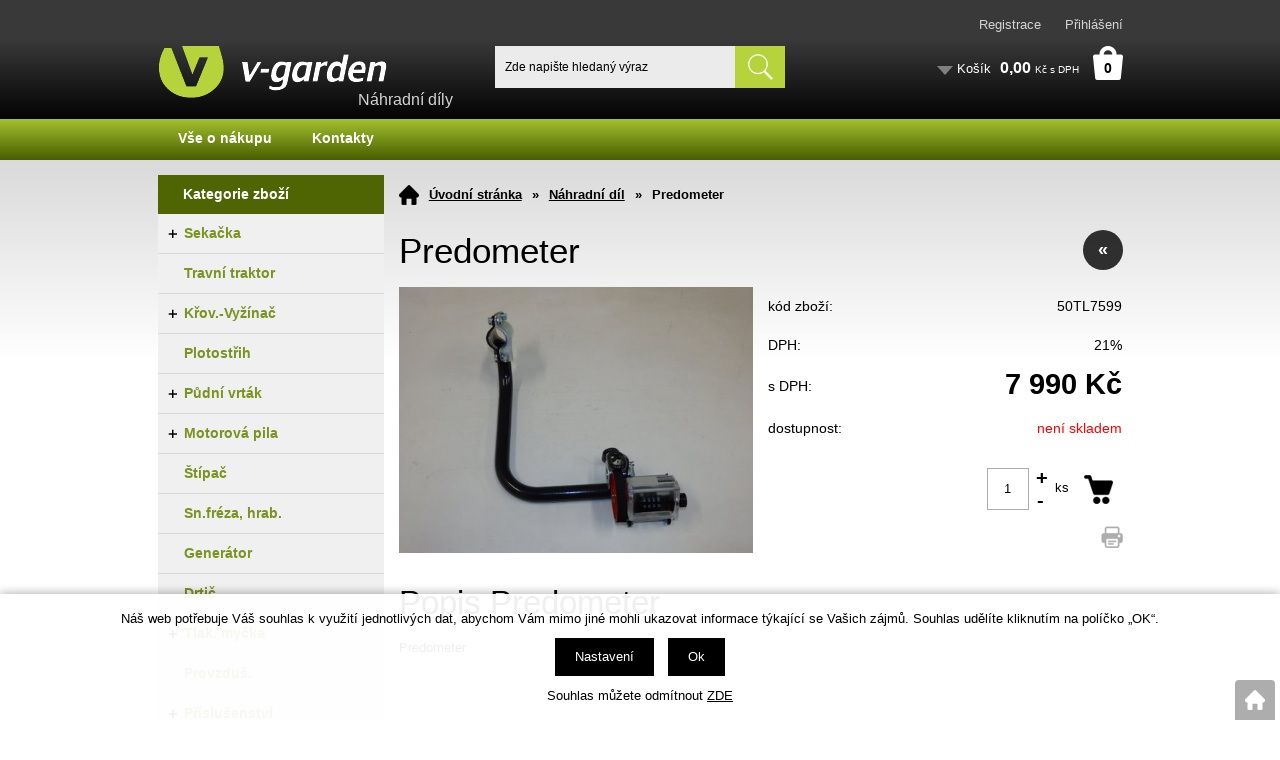

--- FILE ---
content_type: text/html; charset=windows-1250
request_url: https://www.nahradni-dily.v-garden.cz/predometer-ean50TL7599.php
body_size: 9337
content:
<!DOCTYPE html>
<html lang="cs">
<head>
    <meta http-equiv="Content-type" content="text/html; charset=windows-1250" />
        <title>Predometer - Náhradní díl | V-Garden - náhradní díly</title>
    <meta name="Description" lang="cs" content="Predometer" />
    <meta name="Keywords" lang="cs" content="Predometer, Náhradní díl" />
    <meta name="Author" content="SOFICO-CZ, a. s. | www.sofico.cz" />
    <meta name="SKYPE_TOOLBAR" content="SKYPE_TOOLBAR_PARSER_COMPATIBLE" />
        <meta property="og:image" content="https://www.nahradni-dily.v-garden.cz/pic_zbozi_det/_thb_p4060559.jpg" />
            
        <meta name="robots" content="all, follow, index" />
                            <link rel="canonical" href="https://www.nahradni-dily.v-garden.cz/predometer-ean50TL7599.php" />
            <meta property="og:url" content="https://www.nahradni-dily.v-garden.cz/predometer-ean50TL7599.php" />
            <meta property="og:title" content="Predometer" />
            <meta property="og:description" content="Predometer" />
                <link rel="home" href="https://www.nahradni-dily.v-garden.cz/" />
    <link rel="shortcut icon" href="https://www.nahradni-dily.v-garden.cz/favicon.ico" />
    <link rel="stylesheet" type="text/css" media="all" href="https://www.nahradni-dily.v-garden.cz/css/font-awesome-4.7.0/css/font-awesome.min.css" />
            <link rel="stylesheet" type="text/css" media="all" href="https://www.nahradni-dily.v-garden.cz/css/styles.min.css?2101202622" />
        <!--[if IE 8]>
      <link rel="stylesheet" type="text/css" href="https://www.nahradni-dily.v-garden.cz/css/ie/ie8.css?2101202622" />
    <![endif]-->
    
    <!--[if lt IE 7]>
    <script defer type="text/javascript" src="https://www.nahradni-dily.v-garden.cz/js/pngfix.js"></script>
    <![endif]-->
    <script type="text/javascript" src="//ajax.googleapis.com/ajax/libs/jquery/1.10.2/jquery.min.js"></script>
    <script type="text/javascript" src="//ajax.googleapis.com/ajax/libs/jqueryui/1.10.2/jquery-ui.min.js"></script>
    <script type="text/javascript" src="https://www.nahradni-dily.v-garden.cz/js/js-scripts.js?2101202622&cookies=1"></script>
    </head>


<body id="p-dp" class="pc-ver">


    

    <!-- TOP BAR -->
    <div id="top_bar_bg" class="noprint">
    <div id="top_bar" class="grid_1">

        <!-- RIGHT -->
        <div id="top_bar_right">
                            <div id="registrace">
                    <a accesskey="7" href="https://www.nahradni-dily.v-garden.cz/registrace.php">Registrace</a>
                </div>
                
            <!-- LOGIN -->
            <div id="login" onclick="show_login_form();return false;">
                <a id="login_link" href="https://www.nahradni-dily.v-garden.cz/prihlaseni.php" accesskey="6">
                    <span class="nadpis">
                        Přihlášení                    </span>
                </a>
            </div>

            <!-- login_form -->
            <div id="login_form" class="close_popup_click_outside">
            <div id="login_form_1">
                <span id="login_close" class="close_icon" onclick="close_login_form();">X</span>
                <div class="nadpis">
                    Přihlášení                </div>
                <div class="content">
                                            <form method="post" action="https://www.nahradni-dily.v-garden.cz/prihlaseni.php" onsubmit="return checkForm(this)">
                            <div>
                                <input type="hidden" name="action" value="prihlaseni-login" />
                                <input type="hidden" name="pobocka_login" value="1" />
                            </div>
                            <table>
                                <tr>
                                    <td colspan="2">
                                        <input accesskey="6" class="input_text" id="log-box-name" type="text" name="username" value="" placeholder="přihlašovací e-mail" />
                                    </td>
                                </tr>
                                <tr>
                                    <td colspan="2">
                                        <input class="input_text" id="log-box-pass" type="password" name="password" value="" placeholder="heslo" />
                                    </td>
                                </tr>
                                <tr>
                                    <td colspan="2">
                                        <input type="checkbox" name="prihlaseni_pamatovat" value="1" id="pri_pam" /><label for="pri_pam">přihlásit se trvale</label>
                                    </td>
                                </tr>
                                <tr>
                                    <td>
                                        <input class="input_submit button big" type="submit" value="Přihlásit" />
                                    </td>
                                    <td>
                                        <a href="https://www.nahradni-dily.v-garden.cz/prihlaseni.php" rel="nofollow">Zapomněli jste heslo?</a><br />
                                        <a accesskey="7" href="https://www.nahradni-dily.v-garden.cz/registrace.php" rel="nofollow">Registrace</a>
                                    </td>
                                </tr>
                            </table>
                        </form>
                                        </div>
            </div>
            </div>
            <!-- /login_form -->
            <!-- /LOGIN -->
        </div>
        <!-- /RIGHT -->

        <div class="cleaner"></div>
    </div>
    </div>
    <!-- /TOP BAR -->


    <!-- HEADER -->
    <div id="header_bg" class="noprint">
    <div id="header" class="grid_1">
        <a id="logo" href="https://www.nahradni-dily.v-garden.cz/"></a>

        
        <div class="head-motto">Náhradní díly</div>
        
        <!-- BASKET -->
        <div id="basket">
            <a id="basket_link" href="https://www.nahradni-dily.v-garden.cz/kosik.php" accesskey="5">
                <span class="nadpis">
                    <span id="basket_show_popup" onclick="document.getElementById('basket_products').style.display='block'; return false;"></span>
                    Košík                </span>
                <span id="basket_price">
                    <span id="basket_suma">0,00</span>
                    <span id="basket_mena">Kč s DPH</span>
                </span>
                <span id="basket_ks">
                    0                </span>
            </a>

            <!-- basket_products -->
            <div id="basket_products" class="close_popup_click_outside">
            <div id="basket_products_1">
                <span id="basket_close" class="close_icon" onclick="document.getElementById('basket_products').style.display='none'; return false;">X</span>
                <a id="basket_products_icon" href="https://www.nahradni-dily.v-garden.cz/kosik.php">
                    0                </a>
                <div class="nadpis">
                    Košík                    <span class="basket_price">
                                            </span>
                </div>
                <div class="nadpis_table">
                    <span>OBSAH KOŠÍKU</span>
                </div>
                <div id="basket_products_tbl">
                </div>
                <div>
                                            <a class="button big" href="https://www.nahradni-dily.v-garden.cz/prihlaseni.php">PŘIHLÁSIT SE</a>
                                            <a class="button big kosik" href="https://www.nahradni-dily.v-garden.cz/kosik.php">PŘEJÍT DO KOŠÍKU</a>
                </div>
                                    <div class="link">
                      <a href="https://www.nahradni-dily.v-garden.cz/registrace.php">Nová registrace</a><br />
                      <a href="https://www.nahradni-dily.v-garden.cz/prihlaseni.php">Zapomněli jste heslo ?</a>
                    </div>
                                </div>
            </div>
            <!-- /basket_products -->
        </div>
        <!-- /BASKET -->


        <!-- SEARCH -->
        <div id="search"><form method="get" action="https://www.nahradni-dily.v-garden.cz/vyhledavani.php" class="asholder" id="frmVyhledavani" onsubmit="return checkVyhledavaniForm()"><div id="search_1"><span id="search_input"><input accesskey="4" class="input_text it-search" type="text" name="katalog-hledany-string" maxlength="100" value="Zde napište hledaný výraz" onfocus="if (this.value==this.defaultValue){this.value='';}" onblur="if (this.value==''){this.value=this.defaultValue;}" id="vyhledavani_text" /></span><span id="search_button"><input class="input_submit bt-search" type="submit" value="" /></span></div></form><div id="naseptavac_content"></div></div>        <!-- /SEARCH -->


        <!--
        <div id="currency_change">
        <a id="currency_czk" class="first active" href="#">CZK</a>
        <a id="currency_eur" href="#">EUR</a>
        </div>
        -->


        <!--
        <div id="currency_language">
        <a id="language_cz" class="active" href="#"></a>
        <a id="language_en" href="#"></a>
        </div>
        -->

        <div class="cleaner"></div>
    </div>
    </div>
    <!-- /HEADER -->

    <!-- CATEGORIES -->
    <div id="categories_bg">
        
        <div id="menu_top" class="grid_1">
            
    <div class="menu noprint">
      <ul><li id="li_pg_1" class="level_1  first "><a id="pg_1" class="level_1  first " href="https://www.nahradni-dily.v-garden.cz/vse-o-nakupu-pg1.php">Vše o nákupu</a><ul class="level_1"><li class="level_2"><a class="level_2" href="https://www.nahradni-dily.v-garden.cz/obchodni-podminky-pg3.php">Obchodní podmínky</a></li><li class="level_2"><a class="level_2" href="https://www.nahradni-dily.v-garden.cz/jak-nakupovat-pg2.php">Jak nakupovat</a></li></ul></li><li id="li_pg_4" class="level_1  last "><a id="pg_4" class="level_1  last " href="https://www.nahradni-dily.v-garden.cz/kontakty-pg4.php">Kontakty</a></li></ul>
      <div class="cleaner"></div>
    </div>
    
        </div>
        
        <div class="cleaner"></div>
    </div>
    <!-- /CATEGORIES -->

  <!-- CONTENT -->
  <div id="content_bg">
  <div id="content" class="grid_1">

    

    

    
  	<div id="col-1" class="noprint">
    <div id="col-1-in">

          <!-- CATEGORIES -->
      <div id="categories_tree_mobil_show" class="mobil categories_mobil_show hidden" onclick="tree_categories('#categories_tree_mobil_show', '#categories_tree');">
        Kategorie zboží        <span class="icon"></span>
      </div>

    	<div id="categories_tree" class="categories">
        <ul>
        <li id='li_left_96a3be3cf2' class='level_1 subcategories    '>
          <span id='icon_left_96a3be3cf2' class='icon level_1 subcategories  ' onclick="show_menu('ul_left_96a3be3cf2', 'icon_left_96a3be3cf2'); return false;" ></span>
          <span class='a_bg level_1 subcategories'>
              
              <a id='a_left_96a3be3cf2' class='level_1 subcategories   ' title='Sekačka' href='https://www.nahradni-dily.v-garden.cz/sekacka-katskup01.php'>          
                <span class='name level_1'>Sekačka</span>
              </a>
          </span><ul id='ul_left_96a3be3cf2' class='level_1 subcategories  '>
        <li id='li_left_814f06ab7f' class='level_2 nosubcategories    '>
          <span id='icon_left_814f06ab7f' class='icon level_2 nosubcategories  ' ></span>
          <span class='a_bg level_2 nosubcategories'>
              
              <a id='a_left_814f06ab7f' class='level_2 nosubcategories   ' title='VeGA' href='https://www.nahradni-dily.v-garden.cz/sekacka-vega-katskup0101.php'>          
                <span class='name level_2'>VeGA</span>
              </a>
          </span></li>
        <li id='li_left_d81b9ce93c' class='level_2 nosubcategories    '>
          <span id='icon_left_d81b9ce93c' class='icon level_2 nosubcategories  ' ></span>
          <span class='a_bg level_2 nosubcategories'>
              
              <a id='a_left_d81b9ce93c' class='level_2 nosubcategories   ' title='WEIBANG' href='https://www.nahradni-dily.v-garden.cz/sekacka-weibang-katskup0102.php'>          
                <span class='name level_2'>WEIBANG</span>
              </a>
          </span></li>
        <li id='li_left_b0f07fe0f7' class='level_2 nosubcategories    '>
          <span id='icon_left_b0f07fe0f7' class='icon level_2 nosubcategories  ' ></span>
          <span class='a_bg level_2 nosubcategories'>
              
              <a id='a_left_b0f07fe0f7' class='level_2 nosubcategories   ' title='PUBERT' href='https://www.nahradni-dily.v-garden.cz/sekacka-pubert-katskup0103.php'>          
                <span class='name level_2'>PUBERT</span>
              </a>
          </span></li>
        <li id='li_left_28b0eb6a29' class='level_2 nosubcategories    '>
          <span id='icon_left_28b0eb6a29' class='icon level_2 nosubcategories  ' ></span>
          <span class='a_bg level_2 nosubcategories'>
              
              <a id='a_left_28b0eb6a29' class='level_2 nosubcategories   ' title='VERDEMAX' href='https://www.nahradni-dily.v-garden.cz/sekacka-verdemax-katskup0105.php'>          
                <span class='name level_2'>VERDEMAX</span>
              </a>
          </span></li>
        <li id='li_left_84f7b02a81' class='level_2 nosubcategories    '>
          <span id='icon_left_84f7b02a81' class='icon level_2 nosubcategories  ' ></span>
          <span class='a_bg level_2 nosubcategories'>
              
              <a id='a_left_84f7b02a81' class='level_2 nosubcategories   ' title='EUROSYSTEMS' href='https://www.nahradni-dily.v-garden.cz/sekacka-eurosystems-katskup0106.php'>          
                <span class='name level_2'>EUROSYSTEMS</span>
              </a>
          </span></li>
        <li id='li_left_13448471d8' class='level_2 nosubcategories    '>
          <span id='icon_left_13448471d8' class='icon level_2 nosubcategories  ' ></span>
          <span class='a_bg level_2 nosubcategories'>
              
              <a id='a_left_13448471d8' class='level_2 nosubcategories   ' title='CRAMER' href='https://www.nahradni-dily.v-garden.cz/sekacka-cramer-katskup0107.php'>          
                <span class='name level_2'>CRAMER</span>
              </a>
          </span></li></ul></li>
        <li id='li_left_a2ef406e2c' class='level_1 nosubcategories    '>
          <span id='icon_left_a2ef406e2c' class='icon level_1 nosubcategories  ' ></span>
          <span class='a_bg level_1 nosubcategories'>
              
              <a id='a_left_a2ef406e2c' class='level_1 nosubcategories   ' title='Travní traktor' href='https://www.nahradni-dily.v-garden.cz/travni-traktor-katskup02.php'>          
                <span class='name level_1'>Travní traktor</span>
              </a>
          </span></li>
        <li id='li_left_e45ee7ce7e' class='level_1 subcategories    '>
          <span id='icon_left_e45ee7ce7e' class='icon level_1 subcategories  ' onclick="show_menu('ul_left_e45ee7ce7e', 'icon_left_e45ee7ce7e'); return false;" ></span>
          <span class='a_bg level_1 subcategories'>
              
              <a id='a_left_e45ee7ce7e' class='level_1 subcategories   ' title='Křov.-Vyžínač' href='https://www.nahradni-dily.v-garden.cz/krov-vyzinac-katskup03.php'>          
                <span class='name level_1'>Křov.-Vyžínač</span>
              </a>
          </span><ul id='ul_left_e45ee7ce7e' class='level_1 subcategories  '>
        <li id='li_left_3bd191aada' class='level_2 nosubcategories    '>
          <span id='icon_left_3bd191aada' class='icon level_2 nosubcategories  ' ></span>
          <span class='a_bg level_2 nosubcategories'>
              
              <a id='a_left_3bd191aada' class='level_2 nosubcategories   ' title='VeGA' href='https://www.nahradni-dily.v-garden.cz/krov-vyzinac-vega-katskup0301.php'>          
                <span class='name level_2'>VeGA</span>
              </a>
          </span></li>
        <li id='li_left_d25922edb7' class='level_2 nosubcategories    '>
          <span id='icon_left_d25922edb7' class='icon level_2 nosubcategories  ' ></span>
          <span class='a_bg level_2 nosubcategories'>
              
              <a id='a_left_d25922edb7' class='level_2 nosubcategories   ' title='ACTIVE' href='https://www.nahradni-dily.v-garden.cz/krov-vyzinac-active-katskup0302.php'>          
                <span class='name level_2'>ACTIVE</span>
              </a>
          </span></li>
        <li id='li_left_785ee201dc' class='level_2 nosubcategories    '>
          <span id='icon_left_785ee201dc' class='icon level_2 nosubcategories  ' ></span>
          <span class='a_bg level_2 nosubcategories'>
              
              <a id='a_left_785ee201dc' class='level_2 nosubcategories   ' title='VERDEMAX' href='https://www.nahradni-dily.v-garden.cz/krov-vyzinac-verdemax-katskup0304.php'>          
                <span class='name level_2'>VERDEMAX</span>
              </a>
          </span></li>
        <li id='li_left_31247265f2' class='level_2 nosubcategories    '>
          <span id='icon_left_31247265f2' class='icon level_2 nosubcategories  ' ></span>
          <span class='a_bg level_2 nosubcategories'>
              
              <a id='a_left_31247265f2' class='level_2 nosubcategories   ' title='CRAMER' href='https://www.nahradni-dily.v-garden.cz/krov-vyzinac-cramer-katskup0305.php'>          
                <span class='name level_2'>CRAMER</span>
              </a>
          </span></li></ul></li>
        <li id='li_left_7d0665438e' class='level_1 nosubcategories    '>
          <span id='icon_left_7d0665438e' class='icon level_1 nosubcategories  ' ></span>
          <span class='a_bg level_1 nosubcategories'>
              
              <a id='a_left_7d0665438e' class='level_1 nosubcategories   ' title='Plotostřih' href='https://www.nahradni-dily.v-garden.cz/plotostrih-katskup04.php'>          
                <span class='name level_1'>Plotostřih</span>
              </a>
          </span></li>
        <li id='li_left_d72d187df4' class='level_1 subcategories    '>
          <span id='icon_left_d72d187df4' class='icon level_1 subcategories  ' onclick="show_menu('ul_left_d72d187df4', 'icon_left_d72d187df4'); return false;" ></span>
          <span class='a_bg level_1 subcategories'>
              
              <a id='a_left_d72d187df4' class='level_1 subcategories   ' title='Půdní vrták' href='https://www.nahradni-dily.v-garden.cz/pudni-vrtak-katskup07.php'>          
                <span class='name level_1'>Půdní vrták</span>
              </a>
          </span><ul id='ul_left_d72d187df4' class='level_1 subcategories  '>
        <li id='li_left_02ebef8c56' class='level_2 nosubcategories    '>
          <span id='icon_left_02ebef8c56' class='icon level_2 nosubcategories  ' ></span>
          <span class='a_bg level_2 nosubcategories'>
              
              <a id='a_left_02ebef8c56' class='level_2 nosubcategories   ' title='VeGA' href='https://www.nahradni-dily.v-garden.cz/pudni-vrtak-vega-katskup0701.php'>          
                <span class='name level_2'>VeGA</span>
              </a>
          </span></li>
        <li id='li_left_d57898ab11' class='level_2 nosubcategories    '>
          <span id='icon_left_d57898ab11' class='icon level_2 nosubcategories  ' ></span>
          <span class='a_bg level_2 nosubcategories'>
              
              <a id='a_left_d57898ab11' class='level_2 nosubcategories   ' title='ACTIVE' href='https://www.nahradni-dily.v-garden.cz/pudni-vrtak-active-katskup0702.php'>          
                <span class='name level_2'>ACTIVE</span>
              </a>
          </span></li>
        <li id='li_left_8975ca8700' class='level_2 nosubcategories    '>
          <span id='icon_left_8975ca8700' class='icon level_2 nosubcategories  ' ></span>
          <span class='a_bg level_2 nosubcategories'>
              
              <a id='a_left_8975ca8700' class='level_2 nosubcategories   ' title='Příslušenství ACTIVE' href='https://www.nahradni-dily.v-garden.cz/pudni-vrtak-prislusenstvi-active-katskup0703.php'>          
                <span class='name level_2'>Příslušenství ACTIVE</span>
              </a>
          </span></li></ul></li>
        <li id='li_left_fad6f4e614' class='level_1 subcategories    '>
          <span id='icon_left_fad6f4e614' class='icon level_1 subcategories  ' onclick="show_menu('ul_left_fad6f4e614', 'icon_left_fad6f4e614'); return false;" ></span>
          <span class='a_bg level_1 subcategories'>
              
              <a id='a_left_fad6f4e614' class='level_1 subcategories   ' title='Motorová pila' href='https://www.nahradni-dily.v-garden.cz/motorova-pila-katskup08.php'>          
                <span class='name level_1'>Motorová pila</span>
              </a>
          </span><ul id='ul_left_fad6f4e614' class='level_1 subcategories  '>
        <li id='li_left_45226bae7d' class='level_2 nosubcategories    '>
          <span id='icon_left_45226bae7d' class='icon level_2 nosubcategories  ' ></span>
          <span class='a_bg level_2 nosubcategories'>
              
              <a id='a_left_45226bae7d' class='level_2 nosubcategories   ' title='VeGA' href='https://www.nahradni-dily.v-garden.cz/motorova-pila-vega-katskup0801.php'>          
                <span class='name level_2'>VeGA</span>
              </a>
          </span></li>
        <li id='li_left_7bb77d0b9c' class='level_2 nosubcategories    '>
          <span id='icon_left_7bb77d0b9c' class='icon level_2 nosubcategories  ' ></span>
          <span class='a_bg level_2 nosubcategories'>
              
              <a id='a_left_7bb77d0b9c' class='level_2 nosubcategories   ' title='ACTIVE' href='https://www.nahradni-dily.v-garden.cz/motorova-pila-active-katskup0802.php'>          
                <span class='name level_2'>ACTIVE</span>
              </a>
          </span></li>
        <li id='li_left_e26c874ebe' class='level_2 nosubcategories    '>
          <span id='icon_left_e26c874ebe' class='icon level_2 nosubcategories  ' ></span>
          <span class='a_bg level_2 nosubcategories'>
              
              <a id='a_left_e26c874ebe' class='level_2 nosubcategories   ' title='VERDEMAX' href='https://www.nahradni-dily.v-garden.cz/motorova-pila-verdemax-katskup0803.php'>          
                <span class='name level_2'>VERDEMAX</span>
              </a>
          </span></li>
        <li id='li_left_b3f3d1d6a0' class='level_2 nosubcategories    '>
          <span id='icon_left_b3f3d1d6a0' class='icon level_2 nosubcategories  ' ></span>
          <span class='a_bg level_2 nosubcategories'>
              
              <a id='a_left_b3f3d1d6a0' class='level_2 nosubcategories   ' title='CRAMER' href='https://www.nahradni-dily.v-garden.cz/motorova-pila-cramer-katskup0804.php'>          
                <span class='name level_2'>CRAMER</span>
              </a>
          </span></li></ul></li>
        <li id='li_left_0a8005f559' class='level_1 nosubcategories    '>
          <span id='icon_left_0a8005f559' class='icon level_1 nosubcategories  ' ></span>
          <span class='a_bg level_1 nosubcategories'>
              
              <a id='a_left_0a8005f559' class='level_1 nosubcategories   ' title='Štípač' href='https://www.nahradni-dily.v-garden.cz/stipac-katskup09.php'>          
                <span class='name level_1'>Štípač</span>
              </a>
          </span></li>
        <li id='li_left_d3d9446802' class='level_1 nosubcategories    '>
          <span id='icon_left_d3d9446802' class='icon level_1 nosubcategories  ' ></span>
          <span class='a_bg level_1 nosubcategories'>
              
              <a id='a_left_d3d9446802' class='level_1 nosubcategories   ' title='Sn.fréza, hrab.' href='https://www.nahradni-dily.v-garden.cz/sn-freza-hrab-katskup10.php'>          
                <span class='name level_1'>Sn.fréza, hrab.</span>
              </a>
          </span></li>
        <li id='li_left_6512bd43d9' class='level_1 nosubcategories    '>
          <span id='icon_left_6512bd43d9' class='icon level_1 nosubcategories  ' ></span>
          <span class='a_bg level_1 nosubcategories'>
              
              <a id='a_left_6512bd43d9' class='level_1 nosubcategories   ' title='Generátor' href='https://www.nahradni-dily.v-garden.cz/generator-katskup11.php'>          
                <span class='name level_1'>Generátor</span>
              </a>
          </span></li>
        <li id='li_left_c20ad4d76f' class='level_1 nosubcategories    '>
          <span id='icon_left_c20ad4d76f' class='icon level_1 nosubcategories  ' ></span>
          <span class='a_bg level_1 nosubcategories'>
              
              <a id='a_left_c20ad4d76f' class='level_1 nosubcategories   ' title='Drtič' href='https://www.nahradni-dily.v-garden.cz/drtic-katskup12.php'>          
                <span class='name level_1'>Drtič</span>
              </a>
          </span></li>
        <li id='li_left_c51ce410c1' class='level_1 subcategories    '>
          <span id='icon_left_c51ce410c1' class='icon level_1 subcategories  ' onclick="show_menu('ul_left_c51ce410c1', 'icon_left_c51ce410c1'); return false;" ></span>
          <span class='a_bg level_1 subcategories'>
              
              <a id='a_left_c51ce410c1' class='level_1 subcategories   ' title='Tlak. myčka' href='https://www.nahradni-dily.v-garden.cz/tlak-mycka-katskup13.php'>          
                <span class='name level_1'>Tlak. myčka</span>
              </a>
          </span><ul id='ul_left_c51ce410c1' class='level_1 subcategories  '>
        <li id='li_left_2df45244f0' class='level_2 nosubcategories    '>
          <span id='icon_left_2df45244f0' class='icon level_2 nosubcategories  ' ></span>
          <span class='a_bg level_2 nosubcategories'>
              
              <a id='a_left_2df45244f0' class='level_2 nosubcategories   ' title='VeGA' href='https://www.nahradni-dily.v-garden.cz/tlak-mycka-vega-katskup1301.php'>          
                <span class='name level_2'>VeGA</span>
              </a>
          </span></li></ul></li>
        <li id='li_left_70efdf2ec9' class='level_1 nosubcategories    '>
          <span id='icon_left_70efdf2ec9' class='icon level_1 nosubcategories  ' ></span>
          <span class='a_bg level_1 nosubcategories'>
              
              <a id='a_left_70efdf2ec9' class='level_1 nosubcategories   ' title='Provzduš.' href='https://www.nahradni-dily.v-garden.cz/provzdus-katskup17.php'>          
                <span class='name level_1'>Provzduš.</span>
              </a>
          </span></li>
        <li id='li_left_6f4922f455' class='level_1 subcategories    '>
          <span id='icon_left_6f4922f455' class='icon level_1 subcategories  ' onclick="show_menu('ul_left_6f4922f455', 'icon_left_6f4922f455'); return false;" ></span>
          <span class='a_bg level_1 subcategories'>
              
              <a id='a_left_6f4922f455' class='level_1 subcategories   ' title='Příslušenství' href='https://www.nahradni-dily.v-garden.cz/prislusenstvi-katskup18.php'>          
                <span class='name level_1'>Příslušenství</span>
              </a>
          </span><ul id='ul_left_6f4922f455' class='level_1 subcategories  '>
        <li id='li_left_cd14821dab' class='level_2 nosubcategories    '>
          <span id='icon_left_cd14821dab' class='icon level_2 nosubcategories  ' ></span>
          <span class='a_bg level_2 nosubcategories'>
              
              <a id='a_left_cd14821dab' class='level_2 nosubcategories   ' title='VeGA' href='https://www.nahradni-dily.v-garden.cz/prislusenstvi-vega-katskup1801.php'>          
                <span class='name level_2'>VeGA</span>
              </a>
          </span></li>
        <li id='li_left_dc40b7120e' class='level_2 nosubcategories    '>
          <span id='icon_left_dc40b7120e' class='icon level_2 nosubcategories  ' ></span>
          <span class='a_bg level_2 nosubcategories'>
              
              <a id='a_left_dc40b7120e' class='level_2 nosubcategories   ' title='ACTIVE' href='https://www.nahradni-dily.v-garden.cz/prislusenstvi-active-katskup1802.php'>          
                <span class='name level_2'>ACTIVE</span>
              </a>
          </span></li>
        <li id='li_left_3fab5890d8' class='level_2 nosubcategories    '>
          <span id='icon_left_3fab5890d8' class='icon level_2 nosubcategories  ' ></span>
          <span class='a_bg level_2 nosubcategories'>
              
              <a id='a_left_3fab5890d8' class='level_2 nosubcategories   ' title='PUBERT' href='https://www.nahradni-dily.v-garden.cz/prislusenstvi-pubert-katskup1803.php'>          
                <span class='name level_2'>PUBERT</span>
              </a>
          </span></li>
        <li id='li_left_90e1357833' class='level_2 nosubcategories    '>
          <span id='icon_left_90e1357833' class='icon level_2 nosubcategories  ' ></span>
          <span class='a_bg level_2 nosubcategories'>
              
              <a id='a_left_90e1357833' class='level_2 nosubcategories   ' title='WEIBANG' href='https://www.nahradni-dily.v-garden.cz/prislusenstvi-weibang-katskup1804.php'>          
                <span class='name level_2'>WEIBANG</span>
              </a>
          </span></li>
        <li id='li_left_7ffd85d93a' class='level_2 nosubcategories    '>
          <span id='icon_left_7ffd85d93a' class='icon level_2 nosubcategories  ' ></span>
          <span class='a_bg level_2 nosubcategories'>
              
              <a id='a_left_7ffd85d93a' class='level_2 nosubcategories   ' title='EUROSYSTEMS' href='https://www.nahradni-dily.v-garden.cz/prislusenstvi-eurosystems-katskup1805.php'>          
                <span class='name level_2'>EUROSYSTEMS</span>
              </a>
          </span></li>
        <li id='li_left_d1e946f4e6' class='level_2 nosubcategories    '>
          <span id='icon_left_d1e946f4e6' class='icon level_2 nosubcategories  ' ></span>
          <span class='a_bg level_2 nosubcategories'>
              
              <a id='a_left_d1e946f4e6' class='level_2 nosubcategories   ' title='CRAMER' href='https://www.nahradni-dily.v-garden.cz/prislusenstvi-cramer-katskup1806.php'>          
                <span class='name level_2'>CRAMER</span>
              </a>
          </span></li></ul></li>
        <li id='li_left_1ff1de7740' class='level_1 nosubcategories    '>
          <span id='icon_left_1ff1de7740' class='icon level_1 nosubcategories  ' ></span>
          <span class='a_bg level_1 nosubcategories'>
              
              <a id='a_left_1ff1de7740' class='level_1 nosubcategories   ' title='Vysavač/Foukač' href='https://www.nahradni-dily.v-garden.cz/vysavac-foukac-katskup24.php'>          
                <span class='name level_1'>Vysavač/Foukač</span>
              </a>
          </span></li>
        <li id='li_left_4e732ced34' class='level_1 subcategories    '>
          <span id='icon_left_4e732ced34' class='icon level_1 subcategories  ' onclick="show_menu('ul_left_4e732ced34', 'icon_left_4e732ced34'); return false;" ></span>
          <span class='a_bg level_1 subcategories'>
              
              <a id='a_left_4e732ced34' class='level_1 subcategories   ' title='Nábytek' href='https://www.nahradni-dily.v-garden.cz/nabytek-katskup26.php'>          
                <span class='name level_1'>Nábytek</span>
              </a>
          </span><ul id='ul_left_4e732ced34' class='level_1 subcategories  '>
        <li id='li_left_880610aa9f' class='level_2 nosubcategories    '>
          <span id='icon_left_880610aa9f' class='icon level_2 nosubcategories  ' ></span>
          <span class='a_bg level_2 nosubcategories'>
              
              <a id='a_left_880610aa9f' class='level_2 nosubcategories   ' title='Camping nábytek' href='https://www.nahradni-dily.v-garden.cz/nabytek-camping-nabytek-katskup2604.php'>          
                <span class='name level_2'>Camping nábytek</span>
              </a>
          </span></li>
        <li id='li_left_d3fad7d363' class='level_2 nosubcategories    '>
          <span id='icon_left_d3fad7d363' class='icon level_2 nosubcategories  ' ></span>
          <span class='a_bg level_2 nosubcategories'>
              
              <a id='a_left_d3fad7d363' class='level_2 nosubcategories   ' title='Altány - Stany' href='https://www.nahradni-dily.v-garden.cz/nabytek-altany-stany-katskup2605.php'>          
                <span class='name level_2'>Altány - Stany</span>
              </a>
          </span></li></ul></li>
        <li id='li_left_02e74f10e0' class='level_1 nosubcategories    '>
          <span id='icon_left_02e74f10e0' class='icon level_1 nosubcategories  ' ></span>
          <span class='a_bg level_1 nosubcategories'>
              
              <a id='a_left_02e74f10e0' class='level_1 nosubcategories   ' title='Skleník' href='https://www.nahradni-dily.v-garden.cz/sklenik-katskup27.php'>          
                <span class='name level_1'>Skleník</span>
              </a>
          </span></li>
        <li id='li_left_e369853df7' class='level_1 subcategories    '>
          <span id='icon_left_e369853df7' class='icon level_1 subcategories  ' onclick="show_menu('ul_left_e369853df7', 'icon_left_e369853df7'); return false;" ></span>
          <span class='a_bg level_1 subcategories'>
              
              <a id='a_left_e369853df7' class='level_1 subcategories   ' title='Kultivátor' href='https://www.nahradni-dily.v-garden.cz/kultivator-katskup34.php'>          
                <span class='name level_1'>Kultivátor</span>
              </a>
          </span><ul id='ul_left_e369853df7' class='level_1 subcategories  '>
        <li id='li_left_7fcc48d228' class='level_2 nosubcategories    '>
          <span id='icon_left_7fcc48d228' class='icon level_2 nosubcategories  ' ></span>
          <span class='a_bg level_2 nosubcategories'>
              
              <a id='a_left_7fcc48d228' class='level_2 nosubcategories   ' title='VeGA' href='https://www.nahradni-dily.v-garden.cz/kultivator-vega-katskup3401.php'>          
                <span class='name level_2'>VeGA</span>
              </a>
          </span></li>
        <li id='li_left_91d0dbfd38' class='level_2 nosubcategories    '>
          <span id='icon_left_91d0dbfd38' class='icon level_2 nosubcategories  ' ></span>
          <span class='a_bg level_2 nosubcategories'>
              
              <a id='a_left_91d0dbfd38' class='level_2 nosubcategories   ' title='PUBERT' href='https://www.nahradni-dily.v-garden.cz/kultivator-pubert-katskup3402.php'>          
                <span class='name level_2'>PUBERT</span>
              </a>
          </span></li>
        <li id='li_left_898dd88cca' class='level_2 nosubcategories    '>
          <span id='icon_left_898dd88cca' class='icon level_2 nosubcategories  ' ></span>
          <span class='a_bg level_2 nosubcategories'>
              
              <a id='a_left_898dd88cca' class='level_2 nosubcategories   ' title='Příslušenství PUBERT' href='https://www.nahradni-dily.v-garden.cz/kultivator-prislusenstvi-pubert-katskup3403.php'>          
                <span class='name level_2'>Příslušenství PUBERT</span>
              </a>
          </span></li>
        <li id='li_left_c6b8c8d762' class='level_2 nosubcategories    '>
          <span id='icon_left_c6b8c8d762' class='icon level_2 nosubcategories  ' ></span>
          <span class='a_bg level_2 nosubcategories'>
              
              <a id='a_left_c6b8c8d762' class='level_2 nosubcategories   ' title='EUROSYSTEMS' href='https://www.nahradni-dily.v-garden.cz/kultivator-eurosystems-katskup3404.php'>          
                <span class='name level_2'>EUROSYSTEMS</span>
              </a>
          </span></li>
        <li id='li_left_be1bc79976' class='level_2 nosubcategories    '>
          <span id='icon_left_be1bc79976' class='icon level_2 nosubcategories  ' ></span>
          <span class='a_bg level_2 nosubcategories'>
              
              <a id='a_left_be1bc79976' class='level_2 nosubcategories   ' title='Příslušenství EUROSYSTEMS' href='https://www.nahradni-dily.v-garden.cz/kultivator-prislusenstvi-eurosystems-katskup3405.php'>          
                <span class='name level_2'>Příslušenství EUROSYSTEMS</span>
              </a>
          </span></li></ul></li>
        <li id='li_left_a5bfc9e079' class='level_1 subcategories    '>
          <span id='icon_left_a5bfc9e079' class='icon level_1 subcategories  ' onclick="show_menu('ul_left_a5bfc9e079', 'icon_left_a5bfc9e079'); return false;" ></span>
          <span class='a_bg level_1 subcategories'>
              
              <a id='a_left_a5bfc9e079' class='level_1 subcategories   ' title='Infrazářič' href='https://www.nahradni-dily.v-garden.cz/infrazaric-katskup37.php'>          
                <span class='name level_1'>Infrazářič</span>
              </a>
          </span><ul id='ul_left_a5bfc9e079' class='level_1 subcategories  '>
        <li id='li_left_b181eaa49f' class='level_2 nosubcategories    '>
          <span id='icon_left_b181eaa49f' class='icon level_2 nosubcategories  ' ></span>
          <span class='a_bg level_2 nosubcategories'>
              
              <a id='a_left_b181eaa49f' class='level_2 nosubcategories   ' title='Příslušenství' href='https://www.nahradni-dily.v-garden.cz/infrazaric-prislusenstvi-katskup3701.php'>          
                <span class='name level_2'>Příslušenství</span>
              </a>
          </span></li></ul></li>
        <li id='li_left_d67d8ab4f4' class='level_1 subcategories    '>
          <span id='icon_left_d67d8ab4f4' class='icon level_1 subcategories  ' onclick="show_menu('ul_left_d67d8ab4f4', 'icon_left_d67d8ab4f4'); return false;" ></span>
          <span class='a_bg level_1 subcategories'>
              
              <a id='a_left_d67d8ab4f4' class='level_1 subcategories   ' title='Ventilátor' href='https://www.nahradni-dily.v-garden.cz/ventilator-katskup39.php'>          
                <span class='name level_1'>Ventilátor</span>
              </a>
          </span><ul id='ul_left_d67d8ab4f4' class='level_1 subcategories  '>
        <li id='li_left_1517c8664b' class='level_2 nosubcategories    '>
          <span id='icon_left_1517c8664b' class='icon level_2 nosubcategories  ' ></span>
          <span class='a_bg level_2 nosubcategories'>
              
              <a id='a_left_1517c8664b' class='level_2 nosubcategories   ' title='Stropní ventilátor' href='https://www.nahradni-dily.v-garden.cz/ventilator-stropni-ventilator-katskup3902.php'>          
                <span class='name level_2'>Stropní ventilátor</span>
              </a>
          </span></li></ul></li>
        <li id='li_left_d645920e39' class='level_1 subcategories    '>
          <span id='icon_left_d645920e39' class='icon level_1 subcategories  ' onclick="show_menu('ul_left_d645920e39', 'icon_left_d645920e39'); return false;" ></span>
          <span class='a_bg level_1 subcategories'>
              
              <a id='a_left_d645920e39' class='level_1 subcategories   ' title='Sedák,  Pelech' href='https://www.nahradni-dily.v-garden.cz/sedak-pelech-katskup40.php'>          
                <span class='name level_1'>Sedák,  Pelech</span>
              </a>
          </span><ul id='ul_left_d645920e39' class='level_1 subcategories  '>
        <li id='li_left_254ed7d2de' class='level_2 nosubcategories    '>
          <span id='icon_left_254ed7d2de' class='icon level_2 nosubcategories  ' ></span>
          <span class='a_bg level_2 nosubcategories'>
              
              <a id='a_left_254ed7d2de' class='level_2 nosubcategories   ' title='Sedák' href='https://www.nahradni-dily.v-garden.cz/sedak-pelech-sedak-katskup4002.php'>          
                <span class='name level_2'>Sedák</span>
              </a>
          </span></li></ul></li>
        <li id='li_left_3416a75f4c' class='level_1 subcategories    '>
          <span id='icon_left_3416a75f4c' class='icon level_1 subcategories  ' onclick="show_menu('ul_left_3416a75f4c', 'icon_left_3416a75f4c'); return false;" ></span>
          <span class='a_bg level_1 subcategories'>
              
              <a id='a_left_3416a75f4c' class='level_1 subcategories   ' title='Houpačka' href='https://www.nahradni-dily.v-garden.cz/houpacka-katskup41.php'>          
                <span class='name level_1'>Houpačka</span>
              </a>
          </span><ul id='ul_left_3416a75f4c' class='level_1 subcategories  '>
        <li id='li_left_5e02b868a9' class='level_2 nosubcategories    '>
          <span id='icon_left_5e02b868a9' class='icon level_2 nosubcategories  ' ></span>
          <span class='a_bg level_2 nosubcategories'>
              
              <a id='a_left_5e02b868a9' class='level_2 nosubcategories   ' title='Příslušenství RetiGritti' href='https://www.nahradni-dily.v-garden.cz/houpacka-prislusenstvi-retigritti-katskup4103.php'>          
                <span class='name level_2'>Příslušenství RetiGritti</span>
              </a>
          </span></li></ul></li>
        <li id='li_left_17e62166fc' class='level_1 nosubcategories    '>
          <span id='icon_left_17e62166fc' class='icon level_1 nosubcategories  ' ></span>
          <span class='a_bg level_1 nosubcategories'>
              
              <a id='a_left_17e62166fc' class='level_1 nosubcategories   ' title='Kolébková pila' href='https://www.nahradni-dily.v-garden.cz/kolebkova-pila-katskup43.php'>          
                <span class='name level_1'>Kolébková pila</span>
              </a>
          </span></li>
        <li id='li_left_c0c7c76d30' class='level_1 nosubcategories active   '>
          <span id='icon_left_c0c7c76d30' class='icon level_1 nosubcategories active ' ></span>
          <span class='a_bg level_1 nosubcategories'>
              
              <a id='a_left_c0c7c76d30' class='level_1 nosubcategories active  ' title='Náhradní díl' href='https://www.nahradni-dily.v-garden.cz/nahradni-dil-katskup50.php'>          
                <span class='name level_1'>Náhradní díl</span>
              </a>
          </span></li>
        <li id='li_left_fc490ca45c' class='level_1 subcategories    '>
          <span id='icon_left_fc490ca45c' class='icon level_1 subcategories  ' onclick="show_menu('ul_left_fc490ca45c', 'icon_left_fc490ca45c'); return false;" ></span>
          <span class='a_bg level_1 subcategories'>
              
              <a id='a_left_fc490ca45c' class='level_1 subcategories   ' title='Spec. stroj' href='https://www.nahradni-dily.v-garden.cz/spec-stroj-katskup65.php'>          
                <span class='name level_1'>Spec. stroj</span>
              </a>
          </span><ul id='ul_left_fc490ca45c' class='level_1 subcategories  '>
        <li id='li_left_692baebec3' class='level_2 nosubcategories    '>
          <span id='icon_left_692baebec3' class='icon level_2 nosubcategories  ' ></span>
          <span class='a_bg level_2 nosubcategories'>
              
              <a id='a_left_692baebec3' class='level_2 nosubcategories   ' title='Příslušenství EUROSYSTEMS' href='https://www.nahradni-dily.v-garden.cz/spec-stroj-prislusenstvi-eurosystems-katskup6501.php'>          
                <span class='name level_2'>Příslušenství EUROSYSTEMS</span>
              </a>
          </span></li></ul></li>
        <li id='li_left_a3f390d88e' class='level_1 nosubcategories    '>
          <span id='icon_left_a3f390d88e' class='icon level_1 nosubcategories  ' ></span>
          <span class='a_bg level_1 nosubcategories'>
              
              <a id='a_left_a3f390d88e' class='level_1 nosubcategories   ' title='Sestavy s vozíkem' href='https://www.nahradni-dily.v-garden.cz/sestavy-s-vozikem-katskup68.php'>          
                <span class='name level_1'>Sestavy s vozíkem</span>
              </a>
          </span></li>
        <li id='li_left_14bfa6bb14' class='level_1 subcategories    '>
          <span id='icon_left_14bfa6bb14' class='icon level_1 subcategories  ' onclick="show_menu('ul_left_14bfa6bb14', 'icon_left_14bfa6bb14'); return false;" ></span>
          <span class='a_bg level_1 subcategories'>
              
              <a id='a_left_14bfa6bb14' class='level_1 subcategories   ' title='Robot' href='https://www.nahradni-dily.v-garden.cz/robot-katskup69.php'>          
                <span class='name level_1'>Robot</span>
              </a>
          </span><ul id='ul_left_14bfa6bb14' class='level_1 subcategories  '>
        <li id='li_left_84b64e537f' class='level_2 nosubcategories    '>
          <span id='icon_left_84b64e537f' class='icon level_2 nosubcategories  ' ></span>
          <span class='a_bg level_2 nosubcategories'>
              
              <a id='a_left_84b64e537f' class='level_2 nosubcategories   ' title='TECHLine' href='https://www.nahradni-dily.v-garden.cz/robot-techline-katskup6901.php'>          
                <span class='name level_2'>TECHLine</span>
              </a>
          </span></li>
        <li id='li_left_271f17707d' class='level_2 nosubcategories    '>
          <span id='icon_left_271f17707d' class='icon level_2 nosubcategories  ' ></span>
          <span class='a_bg level_2 nosubcategories'>
              
              <a id='a_left_271f17707d' class='level_2 nosubcategories   ' title='Přísl. TECH' href='https://www.nahradni-dily.v-garden.cz/robot-prisl-tech-katskup6903.php'>          
                <span class='name level_2'>Přísl. TECH</span>
              </a>
          </span></li>
        <li id='li_left_0db2e20401' class='level_2 nosubcategories    '>
          <span id='icon_left_0db2e20401' class='icon level_2 nosubcategories  ' ></span>
          <span class='a_bg level_2 nosubcategories'>
              
              <a id='a_left_0db2e20401' class='level_2 nosubcategories   ' title='Přísl. CRAM' href='https://www.nahradni-dily.v-garden.cz/robot-prisl-cram-katskup6904.php'>          
                <span class='name level_2'>Přísl. CRAM</span>
              </a>
          </span></li></ul></li>
        <li id='li_left_e2c420d928' class='level_1 nosubcategories    '>
          <span id='icon_left_e2c420d928' class='icon level_1 nosubcategories  ' ></span>
          <span class='a_bg level_1 nosubcategories'>
              
              <a id='a_left_e2c420d928' class='level_1 nosubcategories   ' title='Zametač' href='https://www.nahradni-dily.v-garden.cz/zametac-katskup71.php'>          
                <span class='name level_1'>Zametač</span>
              </a>
          </span></li>
        <li id='li_left_32bb90e897' class='level_1 subcategories    '>
          <span id='icon_left_32bb90e897' class='icon level_1 subcategories  ' onclick="show_menu('ul_left_32bb90e897', 'icon_left_32bb90e897'); return false;" ></span>
          <span class='a_bg level_1 subcategories'>
              
              <a id='a_left_32bb90e897' class='level_1 subcategories   ' title='VERDEMAX' href='https://www.nahradni-dily.v-garden.cz/verdemax-katskup72.php'>          
                <span class='name level_1'>VERDEMAX</span>
              </a>
          </span><ul id='ul_left_32bb90e897' class='level_1 subcategories  '>
        <li id='li_left_f9ab16852d' class='level_2 nosubcategories    '>
          <span id='icon_left_f9ab16852d' class='icon level_2 nosubcategories  ' ></span>
          <span class='a_bg level_2 nosubcategories'>
              
              <a id='a_left_f9ab16852d' class='level_2 nosubcategories   ' title='Dětský program' href='https://www.nahradni-dily.v-garden.cz/verdemax-detsky-program-katskup7201.php'>          
                <span class='name level_2'>Dětský program</span>
              </a>
          </span></li>
        <li id='li_left_118921efba' class='level_2 nosubcategories    '>
          <span id='icon_left_118921efba' class='icon level_2 nosubcategories  ' ></span>
          <span class='a_bg level_2 nosubcategories'>
              
              <a id='a_left_118921efba' class='level_2 nosubcategories   ' title='Zahradní nůžky' href='https://www.nahradni-dily.v-garden.cz/verdemax-zahradni-nuzky-katskup7203.php'>          
                <span class='name level_2'>Zahradní nůžky</span>
              </a>
          </span></li>
        <li id='li_left_75da5036f6' class='level_2 nosubcategories    '>
          <span id='icon_left_75da5036f6' class='icon level_2 nosubcategories  ' ></span>
          <span class='a_bg level_2 nosubcategories'>
              
              <a id='a_left_75da5036f6' class='level_2 nosubcategories   ' title='Osvěžovače' href='https://www.nahradni-dily.v-garden.cz/verdemax-osvezovace-katskup7205.php'>          
                <span class='name level_2'>Osvěžovače</span>
              </a>
          </span></li>
        <li id='li_left_bd48f59a9f' class='level_2 nosubcategories    '>
          <span id='icon_left_bd48f59a9f' class='icon level_2 nosubcategories  ' ></span>
          <span class='a_bg level_2 nosubcategories'>
              
              <a id='a_left_bd48f59a9f' class='level_2 nosubcategories   ' title='Postřikovače' href='https://www.nahradni-dily.v-garden.cz/verdemax-postrikovace-katskup7206.php'>          
                <span class='name level_2'>Postřikovače</span>
              </a>
          </span></li>
        <li id='li_left_589f763b06' class='level_2 nosubcategories    '>
          <span id='icon_left_589f763b06' class='icon level_2 nosubcategories  ' ></span>
          <span class='a_bg level_2 nosubcategories'>
              
              <a id='a_left_589f763b06' class='level_2 nosubcategories   ' title='Ruční pilky' href='https://www.nahradni-dily.v-garden.cz/verdemax-rucni-pilky-katskup7208.php'>          
                <span class='name level_2'>Ruční pilky</span>
              </a>
          </span></li>
        <li id='li_left_df308fd906' class='level_2 nosubcategories    '>
          <span id='icon_left_df308fd906' class='icon level_2 nosubcategories  ' ></span>
          <span class='a_bg level_2 nosubcategories'>
              
              <a id='a_left_df308fd906' class='level_2 nosubcategories   ' title='Vodní program' href='https://www.nahradni-dily.v-garden.cz/verdemax-vodni-program-katskup7210.php'>          
                <span class='name level_2'>Vodní program</span>
              </a>
          </span></li>
        <li id='li_left_e14e58299b' class='level_2 nosubcategories    '>
          <span id='icon_left_e14e58299b' class='icon level_2 nosubcategories  ' ></span>
          <span class='a_bg level_2 nosubcategories'>
              
              <a id='a_left_e14e58299b' class='level_2 nosubcategories   ' title='AKU program' href='https://www.nahradni-dily.v-garden.cz/verdemax-aku-program-katskup7212.php'>          
                <span class='name level_2'>AKU program</span>
              </a>
          </span></li>
        <li id='li_left_bd48282476' class='level_2 nosubcategories    '>
          <span id='icon_left_bd48282476' class='icon level_2 nosubcategories  ' ></span>
          <span class='a_bg level_2 nosubcategories'>
              
              <a id='a_left_bd48282476' class='level_2 nosubcategories   ' title='AKCE PRO OBCHODY' href='https://www.nahradni-dily.v-garden.cz/verdemax-akce-pro-obchody-katskup7220.php'>          
                <span class='name level_2'>AKCE PRO OBCHODY</span>
              </a>
          </span></li></ul></li>
        <li id='li_left_d2ddea18f0' class='level_1 nosubcategories    '>
          <span id='icon_left_d2ddea18f0' class='icon level_1 nosubcategories  ' ></span>
          <span class='a_bg level_1 nosubcategories'>
              
              <a id='a_left_d2ddea18f0' class='level_1 nosubcategories   ' title='Elektrokoloběžka' href='https://www.nahradni-dily.v-garden.cz/elektrokolobezka-katskup73.php'>          
                <span class='name level_1'>Elektrokoloběžka</span>
              </a>
          </span></li>
        <li id='li_left_fbd7939d67' class='level_1 subcategories    '>
          <span id='icon_left_fbd7939d67' class='icon level_1 subcategories  ' onclick="show_menu('ul_left_fbd7939d67', 'icon_left_fbd7939d67'); return false;" ></span>
          <span class='a_bg level_1 subcategories'>
              
              <a id='a_left_fbd7939d67' class='level_1 subcategories   ' title='Multifunkční stroje' href='https://www.nahradni-dily.v-garden.cz/multifunkcni-stroje-katskup76.php'>          
                <span class='name level_1'>Multifunkční stroje</span>
              </a>
          </span><ul id='ul_left_fbd7939d67' class='level_1 subcategories  '>
        <li id='li_left_43207fd5e3' class='level_2 nosubcategories    '>
          <span id='icon_left_43207fd5e3' class='icon level_2 nosubcategories  ' ></span>
          <span class='a_bg level_2 nosubcategories'>
              
              <a id='a_left_43207fd5e3' class='level_2 nosubcategories   ' title='Příslušenství EUROSYSTEMS' href='https://www.nahradni-dily.v-garden.cz/multifunkcni-stroje-prislusenstvi-eurosystems-katskup7601.php'>          
                <span class='name level_2'>Příslušenství EUROSYSTEMS</span>
              </a>
          </span></li></ul></li>
        <li id='li_left_e2ef524fbf' class='level_1 nosubcategories    '>
          <span id='icon_left_e2ef524fbf' class='icon level_1 nosubcategories  ' ></span>
          <span class='a_bg level_1 nosubcategories'>
              
              <a id='a_left_e2ef524fbf' class='level_1 nosubcategories   ' title='AKCE' href='https://www.nahradni-dily.v-garden.cz/akce-katskup97.php'>          
                <span class='name level_1'>AKCE</span>
              </a>
          </span></li>
        <li id='li_left_ed3d2c2199' class='level_1 nosubcategories    '>
          <span id='icon_left_ed3d2c2199' class='icon level_1 nosubcategories  ' ></span>
          <span class='a_bg level_1 nosubcategories'>
              
              <a id='a_left_ed3d2c2199' class='level_1 nosubcategories   ' title='VÝPRODEJ' href='https://www.nahradni-dily.v-garden.cz/vyprodej-katskup98.php'>          
                <span class='name level_1'>VÝPRODEJ</span>
              </a>
          </span></li>
        <li id='li_left_38b3eff8ba' class='level_1 subcategories    '>
          <span id='icon_left_38b3eff8ba' class='icon level_1 subcategories  ' onclick="show_menu('ul_left_38b3eff8ba', 'icon_left_38b3eff8ba'); return false;" ></span>
          <span class='a_bg level_1 subcategories'>
              
              <a id='a_left_38b3eff8ba' class='level_1 subcategories   ' title='========== Sekačka ARCHIV ==========' href='https://www.nahradni-dily.v-garden.cz/sekacka-archiv-katskup101.php'>          
                <span class='name level_1'>========== Sekačka ARCHIV ==========</span>
              </a>
          </span><ul id='ul_left_38b3eff8ba' class='level_1 subcategories  '>
        <li id='li_left_6dfc35c477' class='level_2 nosubcategories    '>
          <span id='icon_left_6dfc35c477' class='icon level_2 nosubcategories  ' ></span>
          <span class='a_bg level_2 nosubcategories'>
              
              <a id='a_left_6dfc35c477' class='level_2 nosubcategories   ' title='VeGA ARCH' href='https://www.nahradni-dily.v-garden.cz/vega-vega-arch-katskup10101.php'>          
                <span class='name level_2'>VeGA ARCH</span>
              </a>
          </span></li>
        <li id='li_left_696b0709b9' class='level_2 nosubcategories    '>
          <span id='icon_left_696b0709b9' class='icon level_2 nosubcategories  ' ></span>
          <span class='a_bg level_2 nosubcategories'>
              
              <a id='a_left_696b0709b9' class='level_2 nosubcategories   ' title='WEIBANG ARCH' href='https://www.nahradni-dily.v-garden.cz/vega-weibang-arch-katskup10102.php'>          
                <span class='name level_2'>WEIBANG ARCH</span>
              </a>
          </span></li></ul></li>
        <li id='li_left_6974ce5ac6' class='level_1 nosubcategories    '>
          <span id='icon_left_6974ce5ac6' class='icon level_1 nosubcategories  ' ></span>
          <span class='a_bg level_1 nosubcategories'>
              
              <a id='a_left_6974ce5ac6' class='level_1 nosubcategories   ' title='Křov.-Vyžínač  ARCH' href='https://www.nahradni-dily.v-garden.cz/krov-vyzinac-arch-katskup103.php'>          
                <span class='name level_1'>Křov.-Vyžínač  ARCH</span>
              </a>
          </span></li>
        <li id='li_left_a3c65c2974' class='level_1 nosubcategories    '>
          <span id='icon_left_a3c65c2974' class='icon level_1 nosubcategories  ' ></span>
          <span class='a_bg level_1 nosubcategories'>
              
              <a id='a_left_a3c65c2974' class='level_1 nosubcategories   ' title='Motor. pila  ARCH' href='https://www.nahradni-dily.v-garden.cz/motor-pila-arch-katskup108.php'>          
                <span class='name level_1'>Motor. pila  ARCH</span>
              </a>
          </span></li>
        <li id='li_left_2723d092b6' class='level_1 nosubcategories    '>
          <span id='icon_left_2723d092b6' class='icon level_1 nosubcategories  ' ></span>
          <span class='a_bg level_1 nosubcategories'>
              
              <a id='a_left_2723d092b6' class='level_1 nosubcategories   ' title='Štípač ARCH' href='https://www.nahradni-dily.v-garden.cz/stipac-arch-katskup109.php'>          
                <span class='name level_1'>Štípač ARCH</span>
              </a>
          </span></li>
        <li id='li_left_1e48c4420b' class='level_1 nosubcategories    '>
          <span id='icon_left_1e48c4420b' class='icon level_1 nosubcategories  ' ></span>
          <span class='a_bg level_1 nosubcategories'>
              
              <a id='a_left_1e48c4420b' class='level_1 nosubcategories   ' title='Sn.fréza ARCH' href='https://www.nahradni-dily.v-garden.cz/sn-freza-arch-katskup1010.php'>          
                <span class='name level_1'>Sn.fréza ARCH</span>
              </a>
          </span></li>
        <li id='li_left_7f975a56c7' class='level_1 nosubcategories    '>
          <span id='icon_left_7f975a56c7' class='icon level_1 nosubcategories  ' ></span>
          <span class='a_bg level_1 nosubcategories'>
              
              <a id='a_left_7f975a56c7' class='level_1 nosubcategories   ' title='Drtič ARCH' href='https://www.nahradni-dily.v-garden.cz/drtic-arch-katskup1011.php'>          
                <span class='name level_1'>Drtič ARCH</span>
              </a>
          </span></li>
        <li id='li_left_5d616dd382' class='level_1 nosubcategories    '>
          <span id='icon_left_5d616dd382' class='icon level_1 nosubcategories  ' ></span>
          <span class='a_bg level_1 nosubcategories'>
              
              <a id='a_left_5d616dd382' class='level_1 nosubcategories   ' title='Provzduš. ARCH' href='https://www.nahradni-dily.v-garden.cz/provzdus-arch-katskup1017.php'>          
                <span class='name level_1'>Provzduš. ARCH</span>
              </a>
          </span></li>
        <li id='li_left_bdb106a056' class='level_1 nosubcategories    '>
          <span id='icon_left_bdb106a056' class='icon level_1 nosubcategories  ' ></span>
          <span class='a_bg level_1 nosubcategories'>
              
              <a id='a_left_bdb106a056' class='level_1 nosubcategories   ' title='Kultivátor ARCH' href='https://www.nahradni-dily.v-garden.cz/kultivator-arch-katskup1034.php'>          
                <span class='name level_1'>Kultivátor ARCH</span>
              </a>
          </span></li>
        <li id='li_left_a34bacf839' class='level_1 nosubcategories    '>
          <span id='icon_left_a34bacf839' class='icon level_1 nosubcategories  ' ></span>
          <span class='a_bg level_1 nosubcategories'>
              
              <a id='a_left_a34bacf839' class='level_1 nosubcategories   ' title='Stroje ARCH' href='https://www.nahradni-dily.v-garden.cz/stroje-arch-katskup1035.php'>          
                <span class='name level_1'>Stroje ARCH</span>
              </a>
          </span></li>
        <li id='li_left_fc2c7c47b9' class='level_1 nosubcategories    '>
          <span id='icon_left_fc2c7c47b9' class='icon level_1 nosubcategories  ' ></span>
          <span class='a_bg level_1 nosubcategories'>
              
              <a id='a_left_fc2c7c47b9' class='level_1 nosubcategories   ' title='Robot ARCH' href='https://www.nahradni-dily.v-garden.cz/robot-arch-katskup1069.php'>          
                <span class='name level_1'>Robot ARCH</span>
              </a>
          </span></li></ul>    	</div>
      <!-- /categories_tree -->
      <!-- /CATEGORIES -->
    

        
        <div id="postranni_box">
            
        </div>

      

      

      



      



      



      

  	</div>
    </div>
    <!-- /col-1 -->

    


  	<div id="col-2" class="">
    <div id="col-2-in">

      <div class="div_head_print print">
        V-Garden - náhradní díly (https://www.nahradni-dily.v-garden.cz/)      </div>

                <div id="navigation">
            <a accesskey="2" href="https://www.nahradni-dily.v-garden.cz/" title="Úvodní stránka">Úvodní stránka</a><span class="delic">&raquo;</span><a href="https://www.nahradni-dily.v-garden.cz/nahradni-dil-katskup50.php" title="Náhradní díl">Náhradní díl</a><span class="delic">&raquo;</span>Predometer        </div>
        
      

<a class="back_icon" title="Zpět na výpis zboží" href="javascript:history.go(-1);">&laquo;</a>

<div itemscope itemtype="http://schema.org/Product">

<h1 itemprop="name">Predometer</h1>


<div id="detail-foto">
<div id="detail-foto-in">
<a href="pic_zbozi/p4060559.jpg" rel="prettyPhoto[detail]" title="Predometer" id="det-img-a"><img src="pic_zbozi_det/_thb_p4060559.jpg" alt="Predometer" title="Predometer" class="img_katalog_detail_highslide" id="det-img" itemprop="image"  /></a></div>
</div>
<!-- /detail-foto -->


<div id="detail-info" itemprop="offers" itemscope itemtype="http://schema.org/Offer">
<div id="detail-info-in">

    <div id="detail-info-top">

    
    </div>


    <form method="post" action="predometer-ean50TL7599.php" onsubmit="add_basket('50TL7599', '50', '44026');return false;">    <table id="table-detail-info">
                
        <tr class="katalog-detail-radek-lichy">
            <td class="td_katalog_detail_nadpisek">kód zboží:</td>
            <td class="td_katalog_detail_polozka">50TL7599</td>
        </tr>
                <tr class="katalog-detail-radek-sudy">
            <td class="td_katalog_detail_nadpisek">DPH:</td>
            <td class="td_katalog_detail_polozka">21%</td>
        </tr>
                    <tr class="katalog-detail-radek-lichy">
                <td class="td_katalog_detail_nadpisek">s DPH:</td>
                <td class="td_katalog_detail_polozka">
    
                        
                    <strong class="price">
                        <span itemprop="price" content="7990">7 990</span>
                        <span itemprop="priceCurrency" content="CZK">Kč</span>
                    </strong>
    
                                    </td>
            </tr>
                    <tr class="katalog-detail-radek-sudy">
                <td class="td_katalog_detail_nadpisek">dostupnost:</td>
                <td class="td_katalog_detail_polozka"><span class="neni_skladem" itemprop="availability">není skladem</span></td>
            </tr>
                                </table>


    <div id="detail_basket">

      <div id="det-in-bas-44026">
      </div>

      <div class="left">
              </div>

      <div class="right">

            <div id="detail_basket_form"><table class="basket_form_table">
                                          <tr>
                                            <td class="td_1" rowspan="2"><input type="hidden" name="action" value="katalog-pridej-ks-kosik" /><input type="hidden" name="ID_SKUPINY" value="50" /><input type="hidden" name="EAN" value="50TL7599" /><input type="text" name="kusy" class="input_text input_ks" size="1" value="1"  onclick="javascript:this.focus();this.select();"  id="ks_44026" /></td><td class="td_2"><span class="button basket_form_up">+</span></td><td class="td_3" rowspan="2"><span class="jednotka">ks</span><span class="bt-basket_bg"><input type="submit" title="Vložit produkt do nákupního košíku" class="bt-basket" value="" /></span></td></tr><tr><td class="td_4"><span class="button basket_form_down">-</span></td></tr></table></div>
                        
      </div>

      <div class="cleaner">
      </div>

    </div>

    </form>
    <div class="print_page">
      <a class="print_icon" href="#" onclick="window.print();return false;"></a>
    </div>

</div>
</div>
<!-- /detail-info -->

<div class="cleaner"></div>










</div>
<div id="detail_popis" class="detail_box" style="">

  
<h2 class="detail_title">
    Popis Predometer
</h2>


  <div class="detail_content" itemprop="description">
Predometer
  </div>
</div>
                            </div>
            </div>
            <!-- /col-2 -->
        <div class="cleaner"></div>
        </div>
    </div>
    <!-- CONTENT -->
    

      <!-- FOOT -->
      <div id="foot_bg" class="noprint">
          <div id="foot" class="grid_1">
                            <div class="cleaner"></div>
          </div>
      </div>

      <div id="foot_2_bg" class="noprint">
          <div id="foot_2" class="grid_1">
              <span id="static_links">
                  <a accesskey="3" href="https://www.nahradni-dily.v-garden.cz/mapa-stranek.php">mapa stránek</a>
                  <a accesskey="1" href="https://www.nahradni-dily.v-garden.cz/prohlaseni-o-pristupnosti.php">prohlášení o přístupnosti</a>
                                    <a class="eu-cookies-nastaveni" href="#">nastavení cookies</a>
              </span>
              <span id="foot_copyright">
                              </span>
              <span id="eshopy_footer_link_sofico">
                <a href="https://www.sofico.cz/?utm_source=footer&utm_medium=link&utm_campaign=vytvorilo_sofico" target="_blank">Vytvořilo SOFICO-CZ, a.s.</a>              </span>
          </div>
      </div>
      <!-- /FOOT -->


    


    



    



    

    
    
    <div id="fixed_bottom_bar">
        
        <div id="home_fixed" class="bookmark">
            <a href="/">&nbsp;</a>
        </div>

                    <a href="#" id="nahoru" accesskey="0"></a>
                </div>

    <div id="loader" class="popup_bg"><div class="loader"></div></div>

    <div id="popup_bg" class="popup_bg" onclick="close_popup();"></div>

    <div id="popup_head" class="popup">
      <div class="content">
        <span id="popup_head_text">

        </span>
        <span class="close" onclick="close_popup();" title="Zavřít"></span>
      </div>
    </div>

    <div id="popup_front" class="popup">
      <div class="content" id="popup_content">

      </div>
    </div>

    <script type="text/javascript">
                var options = {
            script:"/naseptavac.php?json=true",
            varname:"input",
            json:true,
            shownoresults:false
        };
        var as_json = new bsn.AutoSuggest('vyhledavani_text', options);
        var options_xml = {
            script: function (input) { return "/naseptavac.php?input="+input; },
            varname:"input"
        };
        var as_xml = new bsn.AutoSuggest('searchinput_xml', options_xml);
                                                $(document).ready(function() {
            ajax_show_polozky = function (obj) {
                $('#ajax-vypis-dalsi-zbozi-loader').show();
                var temp = obj;
                temp = temp.replace("&" + "ajax=1", "");
                temp = temp.split("=");
                temp = parseInt(temp[1]);
                window.location.hash = 'polozek=' + temp;
                $('#produkty').append($('<' + 'div class="produkty_ajax"' + '>').load(obj, function(){
                    lazy_load_start();
                }));
                $("#ajax-vypis-dalsi-zbozi").load(obj + '&' + 'button=1', function() {});
                $('#ajax-vypis-dalsi-zbozi-loader').hide();
            };

            var hash = window.location.hash.substr(1);
            pole = hash.split("=");
            if (pole.length == 2) {
                if (pole[0] == 'polozek') {
                    var pocet = pole[1];
                                        var odkaz = 'predometer-ean50TL7599.php?KATALOG_ZBOZI_VYPISOVAT_OD=1' + '&' + 'ajax=1' + '&' + 'zpet=1' + '&' + 'KATALOG_POCET_ZBOZI_VYPISOVAT=';
                    odkaz = odkaz.replace(/KATALOG_ZBOZI_VYPISOVAT_OD=([0-9]+)/, 'KATALOG_ZBOZI_VYPISOVAT_OD=' + pocet);
                    $('#ajax-vypis-dalsi-zbozi-loader').show();
                    $('#produkty').append($('<' + 'div' + '>').load('predometer-ean50TL7599.php?KATALOG_ZBOZI_VYPISOVAT_OD=1' + '&' + 'ajax=1' + '&' + 'zpet=1' + '&' + 'KATALOG_POCET_ZBOZI_VYPISOVAT=' + pocet, function(){
                        lazy_load_start();
                    }));
                    $("#ajax-vypis-dalsi-zbozi").load(odkaz + '&' + 'button=1', function() {});
                    $('#ajax-vypis-dalsi-zbozi-loader').hide();
                }
            }
        });
        
        $(document).ready(function(){
            //console.log('aaaaa')
        });

    </script>
    <script type="text/javascript" src="https://www.nahradni-dily.v-garden.cz/plugins/prettyPhoto/js/jquery.prettyPhoto.js"></script>
    <script type="text/javascript" src="https://www.nahradni-dily.v-garden.cz/plugins/jquery_lazyload/jquery.lazyload.min.js"></script>
                <script type="text/javascript" src="https://www.nahradni-dily.v-garden.cz/js/document-ready/document-ready.min.js?2101202622"></script>
            </body>
</html>


--- FILE ---
content_type: text/css
request_url: https://www.nahradni-dily.v-garden.cz/css/styles.min.css?2101202622
body_size: 24337
content:

.ui-helper-hidden{display:none}
.ui-helper-hidden-accessible{border:0;clip:rect(0 0 0 0);height:1px;margin:-1px;overflow:hidden;padding:0;position:absolute;width:1px}
.ui-helper-reset{margin:0;padding:0;border:0;outline:0;line-height:1.3;text-decoration:none;font-size:100%;list-style:none}
.ui-helper-clearfix:before,
.ui-helper-clearfix:after{content:"";display:table;border-collapse:collapse}
.ui-helper-clearfix:after{clear:both}
.ui-helper-clearfix{min-height:0}
.ui-helper-zfix{width:100%;height:100%;top:0;left:0;position:absolute;opacity:0;filter:Alpha(Opacity=0)}
.ui-front{z-index:100}
.ui-state-disabled{cursor:default !important}
.ui-icon{display:block;text-indent:-99999px;overflow:hidden;background-repeat:no-repeat}
.ui-widget-overlay{position:fixed;top:0;left:0;width:100%;height:100%}
.ui-accordion .ui-accordion-header{display:block;cursor:pointer;position:relative;margin:2px 0 0 0;padding:.5em .5em .5em .7em;min-height:0;font-size:100%}
.ui-accordion .ui-accordion-icons{padding-left:2.2em}
.ui-accordion .ui-accordion-icons .ui-accordion-icons{padding-left:2.2em}
.ui-accordion .ui-accordion-header .ui-accordion-header-icon{position:absolute;left:.5em;top:50%;margin-top:-8px}
.ui-accordion .ui-accordion-content{padding:1em 2.2em;border-top:0;overflow:auto}
.ui-autocomplete{position:absolute;top:0;left:0;cursor:default}
.ui-button{display:inline-block;position:relative;padding:0;line-height:normal;margin-right:.1em;cursor:pointer;vertical-align:middle;text-align:center;overflow:visible}
.ui-button,
.ui-button:link,
.ui-button:visited,
.ui-button:hover,
.ui-button:active{text-decoration:none}
.ui-button-icon-only{width:2.2em}
button.ui-button-icon-only{width:2.4em}
.ui-button-icons-only{width:3.4em}
button.ui-button-icons-only{width:3.7em}
.ui-button .ui-button-text{display:block;line-height:normal}
.ui-button-text-only .ui-button-text{padding:.4em 1em}
.ui-button-icon-only .ui-button-text,
.ui-button-icons-only .ui-button-text{padding:.4em;text-indent:-9999999px}
.ui-button-text-icon-primary .ui-button-text,
.ui-button-text-icons .ui-button-text{padding:.4em 1em .4em 2.1em}
.ui-button-text-icon-secondary .ui-button-text,
.ui-button-text-icons .ui-button-text{padding:.4em 2.1em .4em 1em}
.ui-button-text-icons .ui-button-text{padding-left:2.1em;padding-right:2.1em}
input.ui-button{padding:.4em 1em}
.ui-button-icon-only .ui-icon,
.ui-button-text-icon-primary .ui-icon,
.ui-button-text-icon-secondary .ui-icon,
.ui-button-text-icons .ui-icon,
.ui-button-icons-only .ui-icon{position:absolute;top:50%;margin-top:-8px}
.ui-button-icon-only .ui-icon{left:50%;margin-left:-8px}
.ui-button-text-icon-primary .ui-button-icon-primary,
.ui-button-text-icons .ui-button-icon-primary,
.ui-button-icons-only .ui-button-icon-primary{left:.5em}
.ui-button-text-icon-secondary .ui-button-icon-secondary,
.ui-button-text-icons .ui-button-icon-secondary,
.ui-button-icons-only .ui-button-icon-secondary{right:.5em}
.ui-buttonset{margin-right:7px}
.ui-buttonset .ui-button{margin-left:0;margin-right:-.3em}
input.ui-button::-moz-focus-inner,
button.ui-button::-moz-focus-inner{border:0;padding:0}
.ui-datepicker{width:17em;padding:.2em .2em 0;display:none}
.ui-datepicker .ui-datepicker-header{position:relative;padding:.2em 0}
.ui-datepicker .ui-datepicker-prev,
.ui-datepicker .ui-datepicker-next{position:absolute;top:2px;width:1.8em;height:1.8em}
.ui-datepicker .ui-datepicker-prev-hover,
.ui-datepicker .ui-datepicker-next-hover{top:1px}
.ui-datepicker .ui-datepicker-prev{left:2px}
.ui-datepicker .ui-datepicker-next{right:2px}
.ui-datepicker .ui-datepicker-prev-hover{left:1px}
.ui-datepicker .ui-datepicker-next-hover{right:1px}
.ui-datepicker .ui-datepicker-prev span,
.ui-datepicker .ui-datepicker-next span{display:block;position:absolute;left:50%;margin-left:-8px;top:50%;margin-top:-8px}
.ui-datepicker .ui-datepicker-title{margin:0 2.3em;line-height:1.8em;text-align:center}
.ui-datepicker .ui-datepicker-title select{font-size:1em;margin:1px 0}
.ui-datepicker select.ui-datepicker-month,
.ui-datepicker select.ui-datepicker-year{width:45%}
.ui-datepicker table{width:100%;font-size:.9em;border-collapse:collapse;margin:0 0 .4em}
.ui-datepicker th{padding:.7em .3em;text-align:center;font-weight:bold;border:0}
.ui-datepicker td{border:0;padding:1px}
.ui-datepicker td span,
.ui-datepicker td a{display:block;padding:.2em;text-align:right;text-decoration:none}
.ui-datepicker .ui-datepicker-buttonpane{background-image:none;margin:.7em 0 0 0;padding:0 .2em;border-left:0;border-right:0;border-bottom:0}
.ui-datepicker .ui-datepicker-buttonpane button{float:right;margin:.5em .2em .4em;cursor:pointer;padding:.2em .6em .3em .6em;width:auto;overflow:visible}
.ui-datepicker .ui-datepicker-buttonpane button.ui-datepicker-current{float:left}
.ui-datepicker.ui-datepicker-multi{width:auto}
.ui-datepicker-multi .ui-datepicker-group{float:left}
.ui-datepicker-multi .ui-datepicker-group table{width:95%;margin:0 auto .4em}
.ui-datepicker-multi-2 .ui-datepicker-group{width:50%}
.ui-datepicker-multi-3 .ui-datepicker-group{width:33.3%}
.ui-datepicker-multi-4 .ui-datepicker-group{width:25%}
.ui-datepicker-multi .ui-datepicker-group-last .ui-datepicker-header,
.ui-datepicker-multi .ui-datepicker-group-middle .ui-datepicker-header{border-left-width:0}
.ui-datepicker-multi .ui-datepicker-buttonpane{clear:left}
.ui-datepicker-row-break{clear:both;width:100%;font-size:0}
.ui-datepicker-rtl{direction:rtl}
.ui-datepicker-rtl .ui-datepicker-prev{right:2px;left:auto}
.ui-datepicker-rtl .ui-datepicker-next{left:2px;right:auto}
.ui-datepicker-rtl .ui-datepicker-prev:hover{right:1px;left:auto}
.ui-datepicker-rtl .ui-datepicker-next:hover{left:1px;right:auto}
.ui-datepicker-rtl .ui-datepicker-buttonpane{clear:right}
.ui-datepicker-rtl .ui-datepicker-buttonpane button{float:left}
.ui-datepicker-rtl .ui-datepicker-buttonpane button.ui-datepicker-current,
.ui-datepicker-rtl .ui-datepicker-group{float:right}
.ui-datepicker-rtl .ui-datepicker-group-last .ui-datepicker-header,
.ui-datepicker-rtl .ui-datepicker-group-middle .ui-datepicker-header{border-right-width:0;border-left-width:1px}
.ui-dialog{overflow:hidden;position:absolute;top:0;left:0;padding:.2em;outline:0}
.ui-dialog .ui-dialog-titlebar{padding:.4em 1em;position:relative}
.ui-dialog .ui-dialog-title{float:left;margin:.1em 0;white-space:nowrap;width:90%;overflow:hidden;text-overflow:ellipsis}
.ui-dialog .ui-dialog-titlebar-close{position:absolute;right:.3em;top:50%;width:20px;margin:-10px 0 0 0;padding:1px;height:20px}
.ui-dialog .ui-dialog-content{position:relative;border:0;padding:.5em 1em;background:none;overflow:auto}
.ui-dialog .ui-dialog-buttonpane{text-align:left;border-width:1px 0 0 0;background-image:none;margin-top:.5em;padding:.3em 1em .5em .4em}
.ui-dialog .ui-dialog-buttonpane .ui-dialog-buttonset{float:right}
.ui-dialog .ui-dialog-buttonpane button{margin:.5em .4em .5em 0;cursor:pointer}
.ui-dialog .ui-resizable-se{width:12px;height:12px;right:-5px;bottom:-5px;background-position:16px 16px}
.ui-draggable .ui-dialog-titlebar{cursor:move}
.ui-draggable-handle{-ms-touch-action:none;touch-action:none}
.ui-menu{list-style:none;padding:0;margin:0;display:block;outline:none}
.ui-menu .ui-menu{position:absolute}
.ui-menu .ui-menu-item{position:relative;margin:0;padding:3px 1em 3px .4em;cursor:pointer;min-height:0;list-style-image:url("[data-uri]")}
.ui-menu .ui-menu-divider{margin:5px 0;height:0;font-size:0;line-height:0;border-width:1px 0 0 0}
.ui-menu .ui-state-focus,
.ui-menu .ui-state-active{margin:-1px}
.ui-menu-icons{position:relative}
.ui-menu-icons .ui-menu-item{padding-left:2em}
.ui-menu .ui-icon{position:absolute;top:0;bottom:0;left:.2em;margin:auto 0}
.ui-menu .ui-menu-icon{left:auto;right:0}
.ui-progressbar{height:2em;text-align:left;overflow:hidden}
.ui-progressbar .ui-progressbar-value{margin:-1px;height:100%}
.ui-progressbar .ui-progressbar-overlay{background:url("[data-uri]");height:100%;filter:alpha(opacity=25);opacity:0.25}
.ui-progressbar-indeterminate .ui-progressbar-value{background-image:none}
.ui-resizable{position:relative}
.ui-resizable-handle{position:absolute;font-size:0.1px;display:block;-ms-touch-action:none;touch-action:none}
.ui-resizable-disabled .ui-resizable-handle,
.ui-resizable-autohide .ui-resizable-handle{display:none}
.ui-resizable-n{cursor:n-resize;height:7px;width:100%;top:-5px;left:0}
.ui-resizable-s{cursor:s-resize;height:7px;width:100%;bottom:-5px;left:0}
.ui-resizable-e{cursor:e-resize;width:7px;right:-5px;top:0;height:100%}
.ui-resizable-w{cursor:w-resize;width:7px;left:-5px;top:0;height:100%}
.ui-resizable-se{cursor:se-resize;width:12px;height:12px;right:1px;bottom:1px}
.ui-resizable-sw{cursor:sw-resize;width:9px;height:9px;left:-5px;bottom:-5px}
.ui-resizable-nw{cursor:nw-resize;width:9px;height:9px;left:-5px;top:-5px}
.ui-resizable-ne{cursor:ne-resize;width:9px;height:9px;right:-5px;top:-5px}
.ui-selectable{-ms-touch-action:none;touch-action:none}
.ui-selectable-helper{position:absolute;z-index:100;border:1px dotted black}
.ui-selectmenu-menu{padding:0;margin:0;position:absolute;top:0;left:0;display:none}
.ui-selectmenu-menu .ui-menu{overflow:auto;overflow-x:hidden;padding-bottom:1px}
.ui-selectmenu-menu .ui-menu .ui-selectmenu-optgroup{font-size:1em;font-weight:bold;line-height:1.5;padding:2px 0.4em;margin:0.5em 0 0 0;height:auto;border:0}
.ui-selectmenu-open{display:block}
.ui-selectmenu-button{display:inline-block;overflow:hidden;position:relative;text-decoration:none;cursor:pointer}
.ui-selectmenu-button span.ui-icon{right:0.5em;left:auto;margin-top:-8px;position:absolute;top:50%}
.ui-selectmenu-button span.ui-selectmenu-text{text-align:left;padding:0.4em 2.1em 0.4em 1em;display:block;line-height:1.4;overflow:hidden;text-overflow:ellipsis;white-space:nowrap}
.ui-slider{position:relative;text-align:left}
.ui-slider .ui-slider-handle{position:absolute;z-index:2;width:1.2em;height:1.2em;cursor:default;-ms-touch-action:none;touch-action:none}
.ui-slider .ui-slider-range{position:absolute;z-index:1;font-size:.7em;display:block;border:0;background-position:0 0}
.ui-slider.ui-state-disabled .ui-slider-handle,
.ui-slider.ui-state-disabled .ui-slider-range{filter:inherit}
.ui-slider-horizontal{height:.8em}
.ui-slider-horizontal .ui-slider-handle{top:-.3em;margin-left:-.6em}
.ui-slider-horizontal .ui-slider-range{top:0;height:100%}
.ui-slider-horizontal .ui-slider-range-min{left:0}
.ui-slider-horizontal .ui-slider-range-max{right:0}
.ui-slider-vertical{width:.8em;height:100px}
.ui-slider-vertical .ui-slider-handle{left:-.3em;margin-left:0;margin-bottom:-.6em}
.ui-slider-vertical .ui-slider-range{left:0;width:100%}
.ui-slider-vertical .ui-slider-range-min{bottom:0}
.ui-slider-vertical .ui-slider-range-max{top:0}
.ui-sortable-handle{-ms-touch-action:none;touch-action:none}
.ui-spinner{position:relative;display:inline-block;overflow:hidden;padding:0;vertical-align:middle}
.ui-spinner-input{border:none;background:none;color:inherit;padding:0;margin:.2em 0;vertical-align:middle;margin-left:.4em;margin-right:22px}
.ui-spinner-button{width:16px;height:50%;font-size:.5em;padding:0;margin:0;text-align:center;position:absolute;cursor:default;display:block;overflow:hidden;right:0}
.ui-spinner a.ui-spinner-button{border-top:none;border-bottom:none;border-right:none}
.ui-spinner .ui-icon{position:absolute;margin-top:-8px;top:50%;left:0}
.ui-spinner-up{top:0}
.ui-spinner-down{bottom:0}
.ui-spinner .ui-icon-triangle-1-s{background-position:-65px -16px}
.ui-tabs{position:relative;padding:.2em}
.ui-tabs .ui-tabs-nav{margin:0;padding:.2em .2em 0}
.ui-tabs .ui-tabs-nav li{list-style:none;float:left;position:relative;top:0;margin:1px .2em 0 0;border-bottom-width:0;padding:0;white-space:nowrap}
.ui-tabs .ui-tabs-nav .ui-tabs-anchor{float:left;padding:.5em 1em;text-decoration:none}
.ui-tabs .ui-tabs-nav li.ui-tabs-active{margin-bottom:-1px;padding-bottom:1px}
.ui-tabs .ui-tabs-nav li.ui-tabs-active .ui-tabs-anchor,
.ui-tabs .ui-tabs-nav li.ui-state-disabled .ui-tabs-anchor,
.ui-tabs .ui-tabs-nav li.ui-tabs-loading .ui-tabs-anchor{cursor:text}
.ui-tabs-collapsible .ui-tabs-nav li.ui-tabs-active .ui-tabs-anchor{cursor:pointer}
.ui-tabs .ui-tabs-panel{display:block;border-width:0;padding:1em 1.4em;background:none}
.ui-tooltip{padding:8px;position:absolute;z-index:9999;max-width:300px;-webkit-box-shadow:0 0 5px #aaa;box-shadow:0 0 5px #aaa}
body .ui-tooltip{border-width:2px}
.ui-widget{font-family:Verdana,Arial,sans-serif;font-size:1.1em}
.ui-widget .ui-widget{font-size:1em}
.ui-widget input,
.ui-widget select,
.ui-widget textarea,
.ui-widget button{font-family:Verdana,Arial,sans-serif;font-size:1em}
.ui-widget-content{border:1px solid #aaaaaa;background:#ffffff url("images/ui-bg_flat_75_ffffff_40x100.png") 50% 50% repeat-x;color:#222222}
.ui-widget-content a{color:#222222}
.ui-widget-header{border:1px solid #aaaaaa;background:#cccccc url("images/ui-bg_highlight-soft_75_cccccc_1x100.png") 50% 50% repeat-x;color:#222222;font-weight:bold}
.ui-widget-header a{color:#222222}
.ui-state-default,
.ui-widget-content .ui-state-default,
.ui-widget-header .ui-state-default{border:1px solid #d3d3d3;background:#e6e6e6 url("images/ui-bg_glass_75_e6e6e6_1x400.png") 50% 50% repeat-x;font-weight:normal;color:#555555}
.ui-state-default a,
.ui-state-default a:link,
.ui-state-default a:visited{color:#555555;text-decoration:none}
.ui-state-hover,
.ui-widget-content .ui-state-hover,
.ui-widget-header .ui-state-hover,
.ui-state-focus,
.ui-widget-content .ui-state-focus,
.ui-widget-header .ui-state-focus{border:1px solid #999999;background:#dadada url("images/ui-bg_glass_75_dadada_1x400.png") 50% 50% repeat-x;font-weight:normal;color:#212121}
.ui-state-hover a,
.ui-state-hover a:hover,
.ui-state-hover a:link,
.ui-state-hover a:visited,
.ui-state-focus a,
.ui-state-focus a:hover,
.ui-state-focus a:link,
.ui-state-focus a:visited{color:#212121;text-decoration:none}
.ui-state-active,
.ui-widget-content .ui-state-active,
.ui-widget-header .ui-state-active{border:1px solid #aaaaaa;background:#ffffff url("images/ui-bg_glass_65_ffffff_1x400.png") 50% 50% repeat-x;font-weight:normal;color:#212121}
.ui-state-active a,
.ui-state-active a:link,
.ui-state-active a:visited{color:#212121;text-decoration:none}
.ui-state-highlight,
.ui-widget-content .ui-state-highlight,
.ui-widget-header .ui-state-highlight{border:1px solid #fcefa1;background:#fbf9ee url("images/ui-bg_glass_55_fbf9ee_1x400.png") 50% 50% repeat-x;color:#363636}
.ui-state-highlight a,
.ui-widget-content .ui-state-highlight a,
.ui-widget-header .ui-state-highlight a{color:#363636}
.ui-state-error,
.ui-widget-content .ui-state-error,
.ui-widget-header .ui-state-error{border:1px solid #cd0a0a;background:#fef1ec url("images/ui-bg_glass_95_fef1ec_1x400.png") 50% 50% repeat-x;color:#cd0a0a}
.ui-state-error a,
.ui-widget-content .ui-state-error a,
.ui-widget-header .ui-state-error a{color:#cd0a0a}
.ui-state-error-text,
.ui-widget-content .ui-state-error-text,
.ui-widget-header .ui-state-error-text{color:#cd0a0a}
.ui-priority-primary,
.ui-widget-content .ui-priority-primary,
.ui-widget-header .ui-priority-primary{font-weight:bold}
.ui-priority-secondary,
.ui-widget-content .ui-priority-secondary,
.ui-widget-header .ui-priority-secondary{opacity:.7;filter:Alpha(Opacity=70);font-weight:normal}
.ui-state-disabled,
.ui-widget-content .ui-state-disabled,
.ui-widget-header .ui-state-disabled{opacity:.35;filter:Alpha(Opacity=35);background-image:none}
.ui-state-disabled .ui-icon{filter:Alpha(Opacity=35)}
.ui-icon{width:16px;height:16px}
.ui-icon,
.ui-widget-content .ui-icon{background-image:url("images/ui-icons_222222_256x240.png")}
.ui-widget-header .ui-icon{background-image:url("images/ui-icons_222222_256x240.png")}
.ui-state-default .ui-icon{background-image:url("images/ui-icons_888888_256x240.png")}
.ui-state-hover .ui-icon,
.ui-state-focus .ui-icon{background-image:url("images/ui-icons_454545_256x240.png")}
.ui-state-active .ui-icon{background-image:url("images/ui-icons_454545_256x240.png")}
.ui-state-highlight .ui-icon{background-image:url("images/ui-icons_2e83ff_256x240.png")}
.ui-state-error .ui-icon,
.ui-state-error-text .ui-icon{background-image:url("images/ui-icons_cd0a0a_256x240.png")}
.ui-icon-blank{background-position:16px 16px}
.ui-icon-carat-1-n{background-position:0 0}
.ui-icon-carat-1-ne{background-position:-16px 0}
.ui-icon-carat-1-e{background-position:-32px 0}
.ui-icon-carat-1-se{background-position:-48px 0}
.ui-icon-carat-1-s{background-position:-64px 0}
.ui-icon-carat-1-sw{background-position:-80px 0}
.ui-icon-carat-1-w{background-position:-96px 0}
.ui-icon-carat-1-nw{background-position:-112px 0}
.ui-icon-carat-2-n-s{background-position:-128px 0}
.ui-icon-carat-2-e-w{background-position:-144px 0}
.ui-icon-triangle-1-n{background-position:0 -16px}
.ui-icon-triangle-1-ne{background-position:-16px -16px}
.ui-icon-triangle-1-e{background-position:-32px -16px}
.ui-icon-triangle-1-se{background-position:-48px -16px}
.ui-icon-triangle-1-s{background-position:-64px -16px}
.ui-icon-triangle-1-sw{background-position:-80px -16px}
.ui-icon-triangle-1-w{background-position:-96px -16px}
.ui-icon-triangle-1-nw{background-position:-112px -16px}
.ui-icon-triangle-2-n-s{background-position:-128px -16px}
.ui-icon-triangle-2-e-w{background-position:-144px -16px}
.ui-icon-arrow-1-n{background-position:0 -32px}
.ui-icon-arrow-1-ne{background-position:-16px -32px}
.ui-icon-arrow-1-e{background-position:-32px -32px}
.ui-icon-arrow-1-se{background-position:-48px -32px}
.ui-icon-arrow-1-s{background-position:-64px -32px}
.ui-icon-arrow-1-sw{background-position:-80px -32px}
.ui-icon-arrow-1-w{background-position:-96px -32px}
.ui-icon-arrow-1-nw{background-position:-112px -32px}
.ui-icon-arrow-2-n-s{background-position:-128px -32px}
.ui-icon-arrow-2-ne-sw{background-position:-144px -32px}
.ui-icon-arrow-2-e-w{background-position:-160px -32px}
.ui-icon-arrow-2-se-nw{background-position:-176px -32px}
.ui-icon-arrowstop-1-n{background-position:-192px -32px}
.ui-icon-arrowstop-1-e{background-position:-208px -32px}
.ui-icon-arrowstop-1-s{background-position:-224px -32px}
.ui-icon-arrowstop-1-w{background-position:-240px -32px}
.ui-icon-arrowthick-1-n{background-position:0 -48px}
.ui-icon-arrowthick-1-ne{background-position:-16px -48px}
.ui-icon-arrowthick-1-e{background-position:-32px -48px}
.ui-icon-arrowthick-1-se{background-position:-48px -48px}
.ui-icon-arrowthick-1-s{background-position:-64px -48px}
.ui-icon-arrowthick-1-sw{background-position:-80px -48px}
.ui-icon-arrowthick-1-w{background-position:-96px -48px}
.ui-icon-arrowthick-1-nw{background-position:-112px -48px}
.ui-icon-arrowthick-2-n-s{background-position:-128px -48px}
.ui-icon-arrowthick-2-ne-sw{background-position:-144px -48px}
.ui-icon-arrowthick-2-e-w{background-position:-160px -48px}
.ui-icon-arrowthick-2-se-nw{background-position:-176px -48px}
.ui-icon-arrowthickstop-1-n{background-position:-192px -48px}
.ui-icon-arrowthickstop-1-e{background-position:-208px -48px}
.ui-icon-arrowthickstop-1-s{background-position:-224px -48px}
.ui-icon-arrowthickstop-1-w{background-position:-240px -48px}
.ui-icon-arrowreturnthick-1-w{background-position:0 -64px}
.ui-icon-arrowreturnthick-1-n{background-position:-16px -64px}
.ui-icon-arrowreturnthick-1-e{background-position:-32px -64px}
.ui-icon-arrowreturnthick-1-s{background-position:-48px -64px}
.ui-icon-arrowreturn-1-w{background-position:-64px -64px}
.ui-icon-arrowreturn-1-n{background-position:-80px -64px}
.ui-icon-arrowreturn-1-e{background-position:-96px -64px}
.ui-icon-arrowreturn-1-s{background-position:-112px -64px}
.ui-icon-arrowrefresh-1-w{background-position:-128px -64px}
.ui-icon-arrowrefresh-1-n{background-position:-144px -64px}
.ui-icon-arrowrefresh-1-e{background-position:-160px -64px}
.ui-icon-arrowrefresh-1-s{background-position:-176px -64px}
.ui-icon-arrow-4{background-position:0 -80px}
.ui-icon-arrow-4-diag{background-position:-16px -80px}
.ui-icon-extlink{background-position:-32px -80px}
.ui-icon-newwin{background-position:-48px -80px}
.ui-icon-refresh{background-position:-64px -80px}
.ui-icon-shuffle{background-position:-80px -80px}
.ui-icon-transfer-e-w{background-position:-96px -80px}
.ui-icon-transferthick-e-w{background-position:-112px -80px}
.ui-icon-folder-collapsed{background-position:0 -96px}
.ui-icon-folder-open{background-position:-16px -96px}
.ui-icon-document{background-position:-32px -96px}
.ui-icon-document-b{background-position:-48px -96px}
.ui-icon-note{background-position:-64px -96px}
.ui-icon-mail-closed{background-position:-80px -96px}
.ui-icon-mail-open{background-position:-96px -96px}
.ui-icon-suitcase{background-position:-112px -96px}
.ui-icon-comment{background-position:-128px -96px}
.ui-icon-person{background-position:-144px -96px}
.ui-icon-print{background-position:-160px -96px}
.ui-icon-trash{background-position:-176px -96px}
.ui-icon-locked{background-position:-192px -96px}
.ui-icon-unlocked{background-position:-208px -96px}
.ui-icon-bookmark{background-position:-224px -96px}
.ui-icon-tag{background-position:-240px -96px}
.ui-icon-home{background-position:0 -112px}
.ui-icon-flag{background-position:-16px -112px}
.ui-icon-calendar{background-position:-32px -112px}
.ui-icon-cart{background-position:-48px -112px}
.ui-icon-pencil{background-position:-64px -112px}
.ui-icon-clock{background-position:-80px -112px}
.ui-icon-disk{background-position:-96px -112px}
.ui-icon-calculator{background-position:-112px -112px}
.ui-icon-zoomin{background-position:-128px -112px}
.ui-icon-zoomout{background-position:-144px -112px}
.ui-icon-search{background-position:-160px -112px}
.ui-icon-wrench{background-position:-176px -112px}
.ui-icon-gear{background-position:-192px -112px}
.ui-icon-heart{background-position:-208px -112px}
.ui-icon-star{background-position:-224px -112px}
.ui-icon-link{background-position:-240px -112px}
.ui-icon-cancel{background-position:0 -128px}
.ui-icon-plus{background-position:-16px -128px}
.ui-icon-plusthick{background-position:-32px -128px}
.ui-icon-minus{background-position:-48px -128px}
.ui-icon-minusthick{background-position:-64px -128px}
.ui-icon-close{background-position:-80px -128px}
.ui-icon-closethick{background-position:-96px -128px}
.ui-icon-key{background-position:-112px -128px}
.ui-icon-lightbulb{background-position:-128px -128px}
.ui-icon-scissors{background-position:-144px -128px}
.ui-icon-clipboard{background-position:-160px -128px}
.ui-icon-copy{background-position:-176px -128px}
.ui-icon-contact{background-position:-192px -128px}
.ui-icon-image{background-position:-208px -128px}
.ui-icon-video{background-position:-224px -128px}
.ui-icon-script{background-position:-240px -128px}
.ui-icon-alert{background-position:0 -144px}
.ui-icon-info{background-position:-16px -144px}
.ui-icon-notice{background-position:-32px -144px}
.ui-icon-help{background-position:-48px -144px}
.ui-icon-check{background-position:-64px -144px}
.ui-icon-bullet{background-position:-80px -144px}
.ui-icon-radio-on{background-position:-96px -144px}
.ui-icon-radio-off{background-position:-112px -144px}
.ui-icon-pin-w{background-position:-128px -144px}
.ui-icon-pin-s{background-position:-144px -144px}
.ui-icon-play{background-position:0 -160px}
.ui-icon-pause{background-position:-16px -160px}
.ui-icon-seek-next{background-position:-32px -160px}
.ui-icon-seek-prev{background-position:-48px -160px}
.ui-icon-seek-end{background-position:-64px -160px}
.ui-icon-seek-start{background-position:-80px -160px}
.ui-icon-seek-first{background-position:-80px -160px}
.ui-icon-stop{background-position:-96px -160px}
.ui-icon-eject{background-position:-112px -160px}
.ui-icon-volume-off{background-position:-128px -160px}
.ui-icon-volume-on{background-position:-144px -160px}
.ui-icon-power{background-position:0 -176px}
.ui-icon-signal-diag{background-position:-16px -176px}
.ui-icon-signal{background-position:-32px -176px}
.ui-icon-battery-0{background-position:-48px -176px}
.ui-icon-battery-1{background-position:-64px -176px}
.ui-icon-battery-2{background-position:-80px -176px}
.ui-icon-battery-3{background-position:-96px -176px}
.ui-icon-circle-plus{background-position:0 -192px}
.ui-icon-circle-minus{background-position:-16px -192px}
.ui-icon-circle-close{background-position:-32px -192px}
.ui-icon-circle-triangle-e{background-position:-48px -192px}
.ui-icon-circle-triangle-s{background-position:-64px -192px}
.ui-icon-circle-triangle-w{background-position:-80px -192px}
.ui-icon-circle-triangle-n{background-position:-96px -192px}
.ui-icon-circle-arrow-e{background-position:-112px -192px}
.ui-icon-circle-arrow-s{background-position:-128px -192px}
.ui-icon-circle-arrow-w{background-position:-144px -192px}
.ui-icon-circle-arrow-n{background-position:-160px -192px}
.ui-icon-circle-zoomin{background-position:-176px -192px}
.ui-icon-circle-zoomout{background-position:-192px -192px}
.ui-icon-circle-check{background-position:-208px -192px}
.ui-icon-circlesmall-plus{background-position:0 -208px}
.ui-icon-circlesmall-minus{background-position:-16px -208px}
.ui-icon-circlesmall-close{background-position:-32px -208px}
.ui-icon-squaresmall-plus{background-position:-48px -208px}
.ui-icon-squaresmall-minus{background-position:-64px -208px}
.ui-icon-squaresmall-close{background-position:-80px -208px}
.ui-icon-grip-dotted-vertical{background-position:0 -224px}
.ui-icon-grip-dotted-horizontal{background-position:-16px -224px}
.ui-icon-grip-solid-vertical{background-position:-32px -224px}
.ui-icon-grip-solid-horizontal{background-position:-48px -224px}
.ui-icon-gripsmall-diagonal-se{background-position:-64px -224px}
.ui-icon-grip-diagonal-se{background-position:-80px -224px}
.ui-corner-all,
.ui-corner-top,
.ui-corner-left,
.ui-corner-tl{border-top-left-radius:4px}
.ui-corner-all,
.ui-corner-top,
.ui-corner-right,
.ui-corner-tr{border-top-right-radius:4px}
.ui-corner-all,
.ui-corner-bottom,
.ui-corner-left,
.ui-corner-bl{border-bottom-left-radius:4px}
.ui-corner-all,
.ui-corner-bottom,
.ui-corner-right,
.ui-corner-br{border-bottom-right-radius:4px}
.ui-widget-overlay{background:#aaaaaa url("images/ui-bg_flat_0_aaaaaa_40x100.png") 50% 50% repeat-x;opacity:.3;filter:Alpha(Opacity=30)}
.ui-widget-shadow{margin:-8px 0 0 -8px;padding:8px;background:#aaaaaa url("images/ui-bg_flat_0_aaaaaa_40x100.png") 50% 50% repeat-x;opacity:.3;filter:Alpha(Opacity=30);border-radius:8px}
.cl_bila{color:white}
.cl_zluta{color:yellow}
.cl_purpurova{color:fuchsia}
.cl_azurova{color:aqua}
.cl_zluta{color:#FFFF00}
.cl_cervena{color:red}
.cl_svetle_zelena{color:lime}
.cl_modra{color:blue}
.cl_cerna{color:black}
.cl_zelena{color:green}
.cl_hneda{color:maroon}
.cl_olivova{color:olive}
.cl_fialova{color:purple}
.cl_seda{color:gray}
.cl_tmave_modra{color:navy}
.cl_modro_zelena{color:teal}
.cl_svetle_seda{color:silver}
.font_1{font-size:8pt}
.font_2{font-size:10pt}
.font_3{font-size:12pt}
.font_4{font-size:14pt}
.font_5{font-size:18pt}
.font_6{font-size:24pt}
.font_7{font-size:36pt}
.right{text-align:right}
.left{text-align:left}
.center{text-align:center}
.underline{text-decoration:underline}
.strikethrough{text-decoration:line-through}
.fotoleft{float:left;margin:5px 15px 5px 0px}
.fotoright{float:right;margin:5px 0px 5px 15px}
sup{vertical-align:top}
sub{vertical-align:bottom}
.vlevo{text-align:left}
.uprostred{text-align:center}
.vpravo{text-align:right}
.nahore{vertical-align:top}
.doprostred{vertical-align:middle}
.dole{vertical-align:bottom}
.tbl_center{margin:0px auto}
.tucne{font-weight:bold}
#div-sofico-eshopy{background-color:rgb(66,66,66);font-family:Arial,Helvetica,sans-serif;color:white;font-size:11px;text-align:left;padding:3px}
#div-sofico-eshopy span{margin-right:10px}
#div-sofico-eshopy a:link,
#div-sofico-eshopy a:visited{color:white;text-decoration:none}
#div-sofico-eshopy a:hover{color:rgb(255,0,51)}
.input_submit_vypis_kosik{vertical-align:middle;margin:0px 0px 0px 2px}
.eu-cookies{position:fixed;left:0px;bottom:0px;right:0px;width:98%;color:white;background:#444444;z-index:9999;margin:0px;padding:1%;padding-top:5px;padding-bottom:5px;text-align:center;font-size:100%}
.eu-cookies button{background:green;color:white;border:0px;padding:2px 5px;margin:0px 10px;cursor:pointer;font-size:100%;display:inline-block;text-transform:none;-webkit-border-radius:0px;-moz-border-radius:0px;border-radius:0px}
.eu-cookies button:hover{background:green;color:white;border:0px;padding:2px 5px;margin:0px 10px;cursor:pointer;font-size:100%;display:inline-block;text-transform:none;-webkit-border-radius:0px;-moz-border-radius:0px;border-radius:0px}
.eu-cookies a,
.eu-cookies a:link,
.eu-cookies a:visited{color:white;text-decoration:underline;font-size:100%}
.eu-cookies a:hover{color:white;text-decoration:none}
*{margin:0;padding:0}
body{font-family:"Open sans",Arial;font-size:13px;line-height:150%}
a{color:#000;text-decoration:underline}
a:hover{text-decoration:none}
p{margin-bottom:15px}
h1,h2,h3,h4,h5{margin-bottom:15px;font-weight:300;line-height:120%}
h1{font-size:35px}
table{border-spacing:0;margin-bottom:15px;width:100%}
table td{padding:5px}
table thead td,
table th{background-color:#adadad;border:0;font-size:110%;font-weight:bold;padding:5px;padding-top:10px;padding-bottom:10px}
.tbl_katalog_vypis thead td a{color:#fff}
ul{margin-left:15px;margin-bottom:15px;list-style:square}
ol{margin-left:15px;margin-bottom:15px}
img{border:0}
input[type="text"],
input[type="password"],
input[type="number"],
input[type="email"],
select,
textarea{padding:5px;border:1px solid #adadad;-moz-appearance:textfield;appearance:textfield}
textarea{width:80%;font-family:"Open sans",Arial;font-size:100%}
.readonly{background-color:#f1f1f1;color:gray}
input[type="checkbox"],
input[type="radio"]{margin-right:5px;position:relative;top:2px}
.button,
button,
input[type="button"],
input[type="submit"]{padding:5px;border:0;cursor:pointer;background-color:#adadad;color:#fff;text-decoration:none;text-transform:uppercase;display:inline-block;line-height:18px;font-size:100%}
.button:hover,
button:hover,
input[type="button"]:hover,
input[type="submit"]:hover{background-color:#000;color:#fff}
input::-moz-focus-inner{border:0;padding:0}
.button.big{padding:10px;font-size:120%;text-decoration:none}
.button.green{background-color:#287201}
.button.red{background-color:#8B0003}
.button.green:hover,
.button.red:hover{opacity:0.8}
.cleaner{clear:both;display:block;width:0;height:1px;visibility:hidden}
.tucne{font-weight:bold}
.overflow_div{overflow:auto}
.center{text-align:center}
.right{text-align:right}
.back_icon{display:inline-block;width:40px;height:40px;text-align:center;line-height:40px;cursor:pointer;background-color:#adadad;color:#fff;font-weight:bold;font-size:140%;text-decoration:none;-webkit-border-radius:20px;-moz-border-radius:20px;border-radius:20px}
.back_icon:hover{background-color:#000}
.compare{display:inline-block;background-image:url("/grafika/compare_icon.png");background-repeat:no-repeat;background-position:center;min-width:22px;min-height:22px}
.compare.active{background-image:url("/grafika/compare_active_icon.png")}
.favourite{display:inline-block;background-image:url("/grafika/favourite_icon.png");background-repeat:no-repeat;background-position:center;min-width:22px;min-height:22px}
.favourite.active{background-image:url("/grafika/favourite_active_icon.png")}
.print_icon{display:inline-block;background-image:url("/grafika/print_icon.png");background-repeat:no-repeat;background-position:center;min-width:22px;min-height:22px}
.close_icon{display:inline-block;width:24px;height:24px;line-height:24px;background-color:#000;color:#fff;text-align:center;cursor:pointer;font-weight:bold;-webkit-border-radius:12px;-moz-border-radius:12px;border-radius:12px}
td.count{white-space:nowrap}
td.price{white-space:nowrap}
.error,
.send_ok{padding:15px;margin-bottom:15px;color:#fff;font-size:110%;font-weight:600}
.error a,
.send_ok a{color:#FFF}
.error{background-color:#8B0003}
.send_ok{background-color:#287201}
.foot_box{width:31.3333%;padding:2%;margin:1%;box-sizing:border-box;float:left;display:inline-block;background-color:#9b9b9b;color:#FFFFFF}
.foot_box a{color:#FFFFFF}
.foot_box ul{list-style:square}
.col_box_title{padding-top:10px;padding-bottom:10px;text-transform:uppercase;font-size:130%}
.col_box_content{background-color:#F4F4F4;padding:15px;margin-bottom:15px}
.col_box_content label{display:block}
.col_box_content input,
.col_box_content textarea,
.col_box_content select{margin-bottom:5px}
.col_box_content p{margin-bottom:5px}
.col_box_content li{margin-bottom:5px}
.mobil{display:none}
.print{display:none;visibility:hidden}
body{background-attachment:fixed}
.grid_1{width:1210px;padding-left:15px;padding-right:15px;margin-left:auto;margin-right:auto}
.grid_2{width:1240px;margin-left:auto;margin-right:auto}
#top_bar{padding-top:5px;padding-bottom:5px;position:relative;line-height:20px}
#header{z-index:500;position:relative;padding-top:15px;padding-bottom:15px}
#header.fixed{background-color:#FFF;position:fixed;top:0;left:50%;margin-left:-620px;padding-top:10px;padding-bottom:10px;z-index:1000;-webkit-box-shadow:0px 0px 3px 0px rgba(50,50,50,0.6);-moz-box-shadow:0px 0px 3px 0px rgba(50,50,50,0.6);box-shadow:0px 0px 3px 0px rgba(50,50,50,0.6)}
#header.fixed:hover{opacity:1}
#header.fixed #hlavni_nadpis{display:none}
#header.fixed .head-motto{display:none}
#menu_top{float:left}
#menu_top ul{list-style:none;margin:0px
}
#menu_top ul li{float:left}
#menu_top ul li a{padding-left:10px;padding-right:10px;color:#000;text-decoration:none;border-left:1px solid #000}
#menu_top ul a.first{border:0;padding-left:0}
#menu_top ul li a:hover{color:#C7C7C7}
#menu_top ul li ul{visibility:hidden;margin:0;z-index:9999;background-color:#fff;position:absolute;display:block;-webkit-transition:all 50ms ease;-moz-transition:all 50ms ease;-ms-transition:all 50ms ease;-o-transition:all 50ms ease;transition:all 50ms ease}
#menu_top ul li:hover ul{visibility:visible;-webkit-box-shadow:0px 0px 3px 0px rgba(50,50,50,0.6);-moz-box-shadow:0px 0px 3px 0px rgba(50,50,50,0.6);box-shadow:0px 0px 3px 0px rgba(50,50,50,0.6)}
#menu_top ul li ul li{display:block;float:none;padding:0}
#menu_top ul li ul li a{display:block;padding:5px;padding-left:10px;padding-right:10px;border:0}
#menu_top ul li ul li:first-child a{padding-left:10px}
#top_bar_right{float:right}
#registrace{display:inline-block;border-right:1px solid #000000;padding-right:10px;margin-right:10px}
#registrace a{text-decoration:none}
#login{display:inline-block;cursor:default;background-image:url("/grafika/user_icon.png");background-position:right center;background-repeat:no-repeat;padding-right:30px;cursor:pointer}
#login #login_link{text-decoration:none}
#login .nadpis{display:block}
#login_form{display:none;position:absolute;top:0;right:0;background-color:#fff;width:500px;margin-left:-335px;text-align:left;z-index:99999;-webkit-box-shadow:0px 0px 3px 0px rgba(50,50,50,0.6);-moz-box-shadow:0px 0px 3px 0px rgba(50,50,50,0.6);box-shadow:0px 0px 3px 0px rgba(50,50,50,0.6)}
#login_form #login_form_1{position:relative;padding:20px;padding-bottom:40px}
#login_form .close_icon{position:absolute;top:25px;right:20px}
#login_form .nadpis{font-weight:bold;font-size:150%;padding:10px;padding-bottom:30px;border-bottom:1px solid #e6e6e6;margin:0;margin-bottom:40px}
#login_form .content{padding-top:0;padding:10px}
#login_form table{margin-left:auto;margin-right:auto;width:auto}
#login_form .input_text{background-color:#ebebeb;padding:10px;border:0;font-size:120%;width:80%;-webkit-border-radius:4px;-moz-border-radius:4px;border-radius:4px}
#login_form a{text-decoration:none}
#login_form a:hover{color:#adadad}
#login_form .content a:before{content:"> "}
#logo{display:block;float:left;background-image:url("/grafika/individual/logo.gif");background-repeat:no-repeat;width:179px;height:43px;margin-right:10px}
#hlavni_nadpis{float:left;margin-top:22px;margin-right:40px}
.head-motto{position:absolute;top:54px;left:215px;font-size:90%;color:lightgrey}
#basket{float:right;display:inline-block}
#basket #basket_link{display:block;text-align:right;text-decoration:none}
#basket .nadpis{display:inline-block;margin-right:5px;position:relative}
#basket #basket_suma{font-weight:bold;font-size:120%;text-decoration:none}
#basket #basket_mena{font-size:80%}
#basket #basket_ks{background-image:url("/grafika/basket_top.png");background-repeat:no-repeat;background-position:right;color:#fff;font-weight:bold;font-size:110%;display:inline-block;line-height:24px;padding-top:10px;width:30px;text-align:center;margin-left:10px}
#basket #basket_show_popup{cursor:pointer;width:0;height:0;border-style:solid;border-width:9px 8px 0px 8px;border-color:#000000 transparent transparent transparent;position:absolute;left:-20px;top:7px
}
#basket_products{display:none;position:absolute;background-color:#fff;width:500px;right:0;margin-top:5px;text-align:left;z-index:9999;-webkit-box-shadow:0px 0px 3px 0px rgba(50,50,50,0.6);-moz-box-shadow:0px 0px 3px 0px rgba(50,50,50,0.6);box-shadow:0px 0px 3px 0px rgba(50,50,50,0.6)}
#basket_products_1{padding:20px;padding-bottom:40px;position:relative}
#basket_products a{text-decoration:none}
#basket_products a:hover{text-decoration:none;color:#888}
#basket_products .close_icon{position:absolute;right:20px;top:25px}
#basket_products .nadpis{font-size:150%;font-weight:bold;padding:10px;margin-bottom:30px}
#basket_products #basket_products_icon{background-image:url("/grafika/basket_top.png");background-repeat:no-repeat;background-position:right;color:#fff;font-weight:bold;font-size:110%;line-height:25px;padding-top:9px;width:30px;text-align:center;position:absolute;right:15px;top:10px;display:none}
#basket_products .nadpis_table{font-size:12px;line-height:10px;color:#000 !important;font-weight:normal;margin:0;border-bottom:1px solid #c7ced9;text-align:center}
#basket_products .nadpis_table span{background-color:#fff;padding-left:5px;padding-right:5px;font-weight:bold}
#basket_products .basket_no_items{text-align:center;padding:10px;font-weight:bold;margin-bottom:20px}
#basket_products #basket_products_tbl_items{margin-bottom:15px;max-height:420px}
#basket_products #basket_products_tbl table.basket_product{width:100%;margin-bottom:0}
#basket_products td{border-bottom:1px solid #c7ced9;padding-top:10px;padding-bottom:10px;font-weight:bold;height:30px}
#basket_products td a{text-decoration:none;font-weight:bold}
#basket_products td a:hover{opacity:0.8}
#basket_products td.img{width:30px;text-align:center}
#basket_products td.count{width:30px;text-align:right;color:#626262}
#basket_products td.price{width:75px;text-align:right;font-weight:bold;font-size:110%}
#basket_products .basket_cena_total{font-weight:bold;text-align:right;margin-bottom:30px;font-size:150%;padding-right:5px}
#basket_products .button{display:inline-block;margin-bottom:15px}
#basket_products .button:hover{color:#fff}
#basket_products .button.kosik{float:right}
#basket_products .link a:before{content:"> "}
#currency_change{position:absolute;right:0;bottom:-10px}
#currency_change a{text-decoration:none;font-size:85%}
#categories_bg,
#categories{background-color:#000}
#categories{position:relative}
#content_bg{background-color:#F5F5F5}
#content{background-color:#fff;position:relative;padding-top:15px;padding-bottom:15px}
#col-1{display:none}
#col-1-in{margin-right:15px}
#navigation{padding-top:10px;padding-bottom:10px;margin-bottom:15px;font-weight:600;line-height:20px}
#navigation a{margin-right:10px;line-height:20px;display:inline-block}
#navigation a:first-child,
#navigation a.home{background-image:url("/grafika/home_icon.png");background-repeat:no-repeat;padding-left:30px}
#navigation .delic{margin-right:10px;line-height:20px}
#foot_bg,
#foot{background-color:#adadad}
#foot{padding-top:60px;padding-bottom:60px;overflow:hidden}
#foot_2_bg{background-color:#9B9B9B}
#foot_2{overflow:hidden;font-size:90%;color:#f4f4f4}
#foot_2 a{color:#FFFFFF;text-decoration:none}
#foot_2 a:hover{text-decoration:underline}
#foot_2 #static_links a{padding-right:10px;border-right:1px solid #f4f4f4;margin-right:10px;white-space:nowrap}
#foot_2 #static_links a:last-child{margin:0;padding:0;border:0}
#foot_2 span{width:33.3333%;float:left;padding-top:1%;padding-bottom:1%;box-sizing:border-box}
#foot_2 span:nth-child(2){text-align:center}
#foot_2 span:last-child{text-align:right}
#banner_right,
#banner_left{position:fixed;top:150px;width:150px}
#banner_right{left:50%;margin-left:640px}
#banner_left{right:50%;margin-right:640px;text-align:right}
#fixed_bottom_bar{position:fixed;bottom:0;right:0;z-index:1000}
#fixed_bottom_bar .bookmark{float:left}
#fixed_bottom_bar .bookmark a{padding:10px;margin-right:5px;color:#fff;font-size:120%;text-align:center;background-color:#ADADAD;text-decoration:none;display:block;line-height:20px;-webkit-border-top-left-radius:4px;-webkit-border-top-right-radius:4px;-moz-border-radius-topleft:4px;-moz-border-radius-topright:4px;border-top-left-radius:4px;border-top-right-radius:4px}
#fixed_bottom_bar .bookmark a:hover{background-color:#000}
#fixed_bottom_bar #nahoru{display:none;width:40px;height:40px;line-height:40px;background-color:#adadad;color:#fff;text-align:center;background-image:url("/grafika/sipka_nahoru.png");background-position:center;background-repeat:no-repeat;cursor:pointer;z-index:1000;float:left;-webkit-border-top-left-radius:4px;-webkit-border-top-right-radius:4px;-moz-border-radius-topleft:4px;-moz-border-radius-topright:4px;border-top-left-radius:4px;border-top-right-radius:4px}
#fixed_bottom_bar #nahoru:hover{background-color:#000}
#fixed_bottom_bar #home_fixed a{background-image:url("/grafika/home_icon_white.png");background-repeat:no-repeat;background-position:center;width:20px}
.form_query table{width:100%}
.form_query table thead td{background:transparent;color:#000}
.form_query table td.left{width:110px}
#captcha_image{margin-right:10px;margin-bottom:10px}
#captcha_code{display:block;margin-top:5px}
#product_enq_form_error .error{padding:15px;margin-bottom:15px;color:#fff;background-color:#8B0003;font-weight:600;font-size:110%}
.write-us{background-color:#F4F4F4;margin-bottom:30px}
.write-us1{padding:30px;padding-left:20%;padding-right:20%}
.paging{text-align:right;margin-bottom:15px;overflow:hidden}
.paging a,
.paging span{display:inline-block;padding:5px;background-color:#f4f4f4;color:#000;text-decoration:none;font-size:110%;padding-left:10px;padding-right:10px}
.paging a:hover,
.paging span{background-color:#E8E8E8}
.form_box{}
h2.form_box_title,
.form_box h2{font-size:180%}
.form_box_content{padding:30px;padding-left:25%;padding-right:25%;margin-bottom:30px;background-color:#f4f4f4}
.form_box_content table{width:100%}
.form_box_content table td{padding-left:0}
.form_box_content table td:last-child{padding-left:5px;padding-right:0}
.form_box_content table td.left{width:25%}
.form_box_content .info{font-size:90%;font-style:italic;color:grey;padding:5px 0}
.form_box_content .switch{margin-bottom:15px}
#ic_loader{position:absolute;margin-left:10px}
.no_foto{background-color:#e6e6e6;background-image:url("/grafika/no_foto.png");background-repeat:no-repeat;background-position:center;min-height:120px;display:block}
.sleva{height:50px;width:50px;line-height:50px;text-align:center;color:#fff;font-size:110%;font-weight:bold;background-color:#d62c04;position:absolute;display:block;opacity:0.8;-webkit-border-radius:25px;-moz-border-radius:25px;border-radius:25px}
.puvodni_cena{text-decoration:line-through;font-size:90%;font-weight:normal;color:#000}
.skladem{color:#66a736;font-weight:bold}
.neni_skladem{color:#ff0000}
.tags{position:absolute;overflow:hidden}
.tags .tag{padding:4px;padding-left:10px;padding-right:10px;margin-bottom:1px;background-color:#000;color:#fff;float:left;clear:both;font-size:90%;opacity:0.8}
.tags .tag.tag_2{background-color:#d62c04}
.tags .tag.tag_3{}
.tags .tag.tag_4{background-color:#60893C}
div.subcategories{overflow:hidden;margin-bottom:5px}
.subcategories .subcategory{float:left;margin-right:10px;margin-bottom:10px}
.subcategories .subcategory a{display:block;padding:5px;border:1px solid #e6e6e6;background-color:#f4f4f4;text-decoration:none}
.subcategories .subcategory a:hover{background-color:#e6e6e6}
.div_messages{font-weight:bold;font-size:110%;color:#000;border:2px solid #66a736;padding:15px;margin-bottom:15px;text-align:center}
.doprava_zdarma{font-weight:bold;font-size:110%;color:#000;border:2px solid #66a736;padding:15px;margin-bottom:15px;text-align:center}
.eu-cookies{background-color:rgba(0,0,0,0.7)}
.bt-basket_bg{padding:0;display:inline-block;background-color:#adadad}
input.bt-basket,
.bt-basket{background-image:url("/grafika/basket_icon.png");background-repeat:no-repeat;background-position:center}
.bt-basket_bg:hover{background-color:#000000}
.delete{display:inline-block;width:29px;height:29px;background-color:#8B0003;background-image:url("/grafika/close.png");background-repeat:no-repeat;background-position:center;-webkit-border-radius:14px;-moz-border-radius:14px;border-radius:14px}
#fixed_basket{position:fixed;top:0;margin-top:10px;background-image:url("/grafika/basket_top.png");background-position:center center;background-repeat:no-repeat;color:#fff;font-size:110%;font-weight:bold;line-height:24px;padding-top:10px;text-align:center;width:30px;z-index:1000;display:none;text-decoration:none;opacity:0.8}
#fixed_basket:hover{opacity:1}
#fixed_basket.fixed{display:block}
#loader{display:none}
#loader .loader{margin:auto;margin-top:20%}
.loader{border:5px solid #f3f3f3;border-top:5px solid grey;border-radius:50%;width:100px;height:100px;animation:spin 2s linear infinite;display:block}
@keyframes spin{0%{transform:rotate(0deg)}
100%{transform:rotate(360deg)}
}
.quick_order_box #ks_iq{width:20px;text-align:center}
.quick_order_box #i-pr-code{display:block;width:90%}
.debate_box .debate{margin-bottom:15px}
.debate_box .debate_text{margin-bottom:10px}
.news_box h4{margin-bottom:5px;font-weight:bold}
.news_box .news_date{font-weight:bold}
.news_box .news_item{margin-bottom:15px}
.news_box .news_text{margin-bottom:10px;overflow:hidden}
.news_box .news_text img{float:left;margin-right:5px;margin-bottom:5px}
.recom-box .recom-item{overflow:hidden;position:relative}
.recom-box .recom-name a{font-weight:bold;text-decoration:none;display:block;font-size:14px;line-height:30px;height:30px;overflow:hidden;margin-bottom:10px}
.recom-box .recom-foto{overflow:hidden;text-align:center;height:250px;width:200px}
.recom-box .recom-foto img{max-width:100%;max-height:100%}
.recom-box .recom-price{font-weight:bold;font-size:110%;text-align:right;height:50px}
.recom-box .puvodni_cena{font-size:90%;font-weight:normal;text-decoration:line-through}
.recom-box .sleva{margin-top:-55px;position:absolute;right:0}
.recom-box .recom-box-button{margin-top:10px}
#categories_tree{background-color:#f4f4f4;border:1px solid #e6e6e6;border-bottom:0;margin-bottom:15px}
#categories_tree ul{list-style:none;margin:0}
#categories_tree ul.subcategories{display:none}
#categories_tree ul.open{display:block}
#categories_tree a{color:#000;text-decoration:none;padding:5px;padding-left:10px;padding-right:10px;display:block;clear:both;overflow:hidden}
#categories_tree .icon{display:block;width:8%;float:left}
#categories_tree a .name{display:block;width:92%;float:right}
#categories_tree .foto{display:none}
#categories_tree .subcategories{margin:0}
#categories_tree a.level_1{padding:10px;border-bottom:1px solid #e6e6e6;font-size:17px;font-weight:600}
#categories_tree a.level_1:hover,
#categories_tree a.level_1.active{background-color:#7e7e7e;color:#fff}
#categories_tree ul.level_1{border-bottom:1px solid #e6e6e6}
#categories_tree a.level_2{padding-left:25px}
#categories_tree li.level_2 a:hover .name{text-decoration:underline}
#categories_tree li.level_2 a.active{font-weight:bold}
#categories_tree .icon.level_2{top:9px;left:22px}
#categories_tree a.level_3{padding-left:40px;padding-top:4px;padding-bottom:4px}
#categories_tree .icon.level_3{top:7px;left:37px}
#categories_tree a.level_4{padding-left:55px;padding-top:2px;padding-bottom:2px;font-size:90%}
#categories_tree .icon.level_4{top:5px;left:51px}
#categories_tree a.level_5{padding-left:65px;padding-top:1px;padding-bottom:1px;font-size:90%}
#categories_tree .icon.level_5{top:3px;left:61px}
#categories_tree ul li{position:relative}
#categories_tree .icon{position:absolute;top:13px;left:8px;height:9px;width:9px;padding:2px;background-repeat:no-repeat;background-position:center;cursor:pointer}
#categories_tree .icon.subcategories{background-image:url("/grafika/plus.png")}
#categories_tree .icon.subcategories.open{background-image:url("/grafika/minus.png")}
#categories_tree .icon.nosubcategories{background-image:none}
#categories_tree .icon.subcategories:hover,
#categories_tree .icon.level_1.subcategories.active{background-image:url("/grafika/plus_white.png");background-color:#7E7E7E}
#categories_tree .icon.subcategories.open:hover,
#categories_tree .icon.level_1.subcategories.open.active{background-image:url("/grafika/minus_white.png");background-color:#7E7E7E}
#categories_tree ul.hover{position:absolute;margin-left:100%;top:-1px;display:none;background-color:#F4F4F4;border:1px solid #e6e6e6;z-index:100;width:430%}
#categories_tree .a_bg.level_1:hover ul.hover{display:block}
#categories_tree ul.hover .icon{display:none !important}
#categories_tree ul.hover a{padding:0}
#categories_tree ul.hover a .name{width:auto;float:none}
#categories_tree ul.hover a.level_2{font-weight:bold;font-size:110%}
#categories_tree ul.hover li.level_2{float:left;width:29.3333%;overflow:hidden;margin:2%;position:relative;box-sizing:border-box}
#categories_tree ul.hover ul.level_2{display:block}
#categories_tree ul.hover li.level_3{float:left}
#categories_tree ul.hover ul.level_2 .name:after{content:",";margin-right:5px}
#categories_tree ul.hover ul.level_2 li:last-child .name:after{content:""}
#categories_tree ul.hover .foto.level_2{width:100px;height:100px;display:block;position:absolute;left:0}
#categories_tree ul.hover .foto.level_2 img{max-width:100px;height:auto;max-height:100px}
#categories_tree ul.hover li.level_2.is_foto{min-height:100px;padding-left:110px}#categories *{-webkit-transition:all 0ms ease;-moz-transition:all 0ms ease;-ms-transition:all 0ms ease;-o-transition:all 0ms ease;transition:all 0ms ease}
#categories .subcategories{margin:0}
#categories ul{margin:0;list-style:none}
#categories a{text-decoration:none}
#categories .icon{display:none}
#categories ul li a:hover{text-decoration:underline}
#categories li.level_1{display:block;float:left;padding-top:10px;padding-bottom:10px}
#categories a.level_1{color:#fff;display:block;font-size:120%;border-left:0px solid #7e7e7e;border-right:1px solid #7e7e7e;padding-left:15px;padding-right:15px;line-height:25px;height:25px;overflow:hidden;text-align:center}
#categories li.level_1:hover{background-color:#7e7e7e;margin-left:-1px;padding-left:1px}
#categories ul.subcategories.level_1{display:block;visibility:hidden;position:absolute;background-color:#f4f4f4;border:1px solid #e6e6e6;border-top:5px solid #7e7e7e;margin-top:8px;padding:30px;left:0;right:0;z-index:9999;opacity:0;-webkit-transition:all 500ms ease;-moz-transition:all 500ms ease;-ms-transition:all 500ms ease;-o-transition:all 500ms ease;transition:all 500ms ease;transition-delay:0.6s;-webkit-transition-delay:0.6s}
#categories li.level_1:hover ul.level_1{visibility:visible;opacity:1}
#categories li.level_2{display:inline-table;margin:1%;width:22.7%;vertical-align:top;position:relative;box-sizing:border-box}
#categories a.level_2{font-size:115%;display:block;margin-bottom:5px;font-weight:bold;overflow:hidden}
#categories ul.level_2{display:block;float:left}
#categories a.level_3{font-size:105%;color:#7E7E7E}
#categories ul.level_3{display:none}
#categories.width_100 a.level_1{padding-left:5px;padding-right:5px;width:140px;text-align:center}
#categories.width_100 li.level_1:last-child a.level_1,
#categories.width_100 li.level_1:nth-child(8n+8) a.level_1{border-right:1px solid #7e7e7e}
#categories .foto.level_1{display:none}
#categories .foto.level_2{width:100px;height:100px;margin-right:5px;float:left}
#categories .foto.level_2 img{max-width:100px;height:auto;max-height:100px;display:block}
#categories a.is_foto span.name.level_2{display:block;float:left;width:75%}
#categories span.foto.level_3{display:none}
.popup_bg{position:fixed;width:100%;height:100%;background-color:rgba(0,0,0,0.6);top:0;left:0;display:none;z-index:1000}
.popup{left:30%;width:40%;top:10%;position:fixed;display:none;z-index:1002}
#popup_head{z-index:1003;-webkit-box-shadow:0px -2px 4px 0px rgba(50,50,50,0.5);-moz-box-shadow:0px -2px 4px 0px rgba(50,50,50,0.5);box-shadow:0px -2px 4px 0px rgba(50,50,50,0.5)}
#popup_head .content{padding:20px;line-height:20px;height:20px;background-color:#f4f4f4;font-size:150%;overflow:hidden;border-bottom:1px solid #e7e7e7}
#popup_head .close{background-color:#afafaf;color:#fff;cursor:pointer;width:35px;height:35px;line-height:35px;text-align:center;position:absolute;right:20px;top:10px;background-image:url("/grafika/close.png");background-repeat:no-repeat;background-position:center;-webkit-border-radius:18px;-moz-border-radius:18px;border-radius:18px}
#popup_head .close:hover{background-color:#000}
#popup_front{overflow:auto;text-align:left;background-color:#fff;margin-top:61px;max-height:70%;max-height:-moz-calc(80% - 61px);max-height:-webkit-calc(80% - 61px);max-height:-o-calc(80% - 61px);max-height:calc(80% - 61px);-webkit-box-shadow:0px 0px 6px 0px rgba(50,50,50,0.8);-moz-box-shadow:0px 0px 6px 0px rgba(50,50,50,0.8);box-shadow:0px 0px 6px 0px rgba(50,50,50,0.8)}
#popup_front .content{padding:20px}
#popup_front h1{margin:0;padding:0;padding-bottom:10px;border-bottom:1px solid #E6E6E6;margin-bottom:10px}
#popup_front p{margin:0;padding:0;margin-bottom:10px}
#help_id{width:400px;min-height:300px;margin-left:-200px;margin-top:-110px}
#popup_front #abp_header{margin-bottom:40px;font-size:110%}
#popup_front .abp_buttons{overflow:hidden}
#popup_front .abp_buttons.top{margin-bottom:40px}
#popup_front .abp_button_back:hover,
#popup_front .abp_button_basket:hover{opacity:0.8;box-shadow:none}
#popup_front .abp_button_back .ico{background-repeat:no-repeat;background-image:url("/grafika/triangl-left.png");display:inline-block;width:17px;height:20px;margin-right:10px;float:left}
#popup_front .abp_button_basket .ico{background-repeat:no-repeat;background-image:url("/grafika/triangl-right.png");display:inline-block;width:17px;height:20px;margin-left:10px;float:right}
#popup_front .abp_button_basket{float:right}
#popup_front .abp_nadpis_obsah_kosiku{font-size:12px;line-height:10px;font-weight:normal;margin:0;border-bottom:1px solid #c7ced9;text-align:center}
#popup_front .abp_nadpis_obsah_kosiku span{background-color:#fff;padding-left:5px;padding-right:5px;font-weight:bold;text-transform:uppercase}
#popup_front .abp_tbl_basket_product{margin-bottom:15px}
#popup_front .basket_product{border-spacing:0;width:100%;margin:0}
#popup_front .basket_product thead td{font-weight:bold;padding-top:10px;padding-bottom:10px;height:auto;font-size:100%;background:transparent;color:#000}
#popup_front .basket_product td{padding-top:10px;padding-bottom:10px;border-bottom:1px solid #c7ced9;height:60px}
#popup_front .basket_product a{font-weight:bold;text-decoration:none}
#popup_front .basket_product .img{text-align:left;padding-left:0;width:100px}
#popup_front .basket_product .img img{max-height:60px;max-width:100px}
#popup_front .basket_product .price,
#popup_front .basket_product .price_total{width:90px;text-align:right;white-space:nowrap}
#popup_front .basket_product .price_total{font-size:110%;font-weight:bold}
#popup_front .basket_product .count{text-align:right}
#popup_front .abp_cena_total{font-size:160%;text-align:right;margin-bottom:30px}
#popup_front .abp_cena_total .price{font-weight:bold}
#popup_front .abp_info_rozdeleni_obj{padding:10px;color:#fff;font-size:95%;background-color:#C92E2E;margin-bottom:10px}
.cat-list{border:0;border-color:#e6e6e6;border-style:solid;border-top-width:1px;margin-left:-15px;margin-right:-15px;padding:15px;padding-bottom:0;padding-right:0;background:#fff;background:url([data-uri]);background:-moz-linear-gradient(top,#f4f4f4 0%,#ffffff 200px);background:-webkit-gradient(linear,left top,left bottom,color-stop(0%,#f4f4f4),color-stop(200px,#ffffff));background:-webkit-linear-gradient(top,#f4f4f4 0%,#ffffff 200px);background:-o-linear-gradient(top,#f4f4f4 0%,#ffffff 200px);background:-ms-linear-gradient(top,#f4f4f4 0%,#ffffff 200px);background:linear-gradient(to bottom,#f4f4f4 0%,#ffffff 200px)}
.produkty .produkt-bottom_bg{background-color:#f4f4f4;padding:10px}
.produkty .table-produkt-bottom-1,
.produkty .table-produkt-bottom-2{width:100%;margin:0}
.produkty .table-produkt-bottom-1{margin-bottom:5px}
.produkty .table-produkt-bottom-1 td,
.produkty .table-produkt-bottom-2 td{padding:0}
.produkty .table-produkt-bottom-1 td.produkt-bottom-2{width:86px;height:50px;vertical-align:top}
.produkty .castka{font-size:160%;font-weight:bold;white-space:nowrap}
.produkty .castka .cena-body .jednotka{font-size:60%;font-weight:normal;display:inline}
.produkty .stav_skladu{text-align:right}
.produkty .table-produkt-bottom-1 table.basket_form_table{margin:0;float:right;border-spacing:0;width:86px}
.produkty .table-produkt-bottom-1 table.basket_form_table td{padding:0;vertical-align:top;text-align:left}
.produkty .input_ks{width:22px;margin-right:4px;margin-bottom:4px;height:17px;line-height:17px;text-align:center;float:right}
.produkty .jednotka{margin-right:4px;display:none}
.produkty .bt-basket_bg{float:right}
.produkty .bt-basket{width:48px;height:48px;padding:0;border:0;float:right}
.produkty .basket_form_down,
.produkty .basket_form_up{background-color:#adadad;display:inline-block;color:#fff;font-weight:bold;line-height:15px;font-size:15px;width:15px;text-align:center;cursor:pointer;margin-right:4px;float:left}
.produkty .basket_form_down:hover,
.produkty .basket_form_up:hover{background-color:#000}
.produkty .no_order{background-color:#adadad;font-weight:bold;color:#fff;padding:4px;display:block;float:right}
.produkty .puvodni_cena{display:block;margin-bottom:4px}
.produkty .compare{width:22px;height:22px}
.produkty .compare{visibility:hidden}
.produkty .produkt:hover .compare,
.produkty .produkt-radek:hover .compare{visibility:visible}
.produkty .favourite{width:22px;height:22px}
.produkty .favourite{visibility:hidden}
.produkty .produkt:hover .favourite,
.produkty .produkt-radek:hover .favourite{visibility:visible}
.produkty .in_basket{visibility:hidden;position:absolute;padding:4px;padding-left:10px;padding-right:10px;background-color:#adadad;line-height:25px;height:25px;overflow:hidden;font-size:90%;font-weight:bold;text-align:center;color:#000;text-transform:uppercase}
.produkty .in_basket.active{visibility:visible}
.produkt{width:25%;float:left}
.produkt:hover .produkt-in{-webkit-box-shadow:0px 0px 5px 0px rgba(50,50,50,0.5);-moz-box-shadow:0px 0px 5px 0px rgba(50,50,50,0.5);box-shadow:0px 0px 5px 0px rgba(50,50,50,0.5)}
.produkt .produkt-in{border:1px solid #e6e6e6;background-color:#FFF;margin-right:15px;margin-bottom:15px;position:relative}
.produkt .sleva{right:1px;top:1px}
.produkt .in_basket{right:0;bottom:0;left:0;opacity:0.8}
.produkt h2{margin:0}
.produkt h2 a{display:block;text-decoration:none;font-weight:bold;font-size:15px;line-height:23px;height:46px;padding-left:10px;padding-right:10px;margin-bottom:5px;text-align:center;overflow:hidden}
.produkt h2 a:hover{opacity:0.8}
.produkt .foto{text-align:center;height:250px;margin-bottom:10px;position:relative}
.produkt .foto .foto-in{height:250px;width:250px;display:table-cell;vertical-align:middle}
.produkt .foto .no_foto{height:250px}
.produkt .foto img{max-width:100%;height:auto}
.produkt .code{text-align:center;font-size:90%;margin-bottom:5px;color:grey}
.produkt .popisek{padding-left:10px;padding-right:10px;margin-bottom:15px;line-height:18px;font-size:12px;height:54px;overflow:hidden;position:relative;text-align:center}
.produkt .variants{position:absolute;bottom:0;left:0;right:0;padding-left:10px;padding-right:10px;background:#ffffff;height:54px}
.produkt .variants select{margin-top:17px;line-height:20px;padding-top:8px;padding-bottom:8px;width:100%;border:1px solid #d0d0d0;-webkit-border-radius:4px;-moz-border-radius:4px;border-radius:4px}
.cat-list-radek{border-top:1px solid #e6e6e6;margin-bottom:15px}
.produkt-radek{position:relative}
.produkt-radek-in{border-bottom:1px solid #e6e6e6;padding-top:10px;padding-bottom:10px}
.produkt-radek .produkt-left_bg{float:left;width:15%}
.produkt-radek .produkt-left{margin-right:15px;position:relative}
.produkt-radek .produkt-center_bg{width:50%;float:left}
.produkt-radek .produkt-center{margin-right:15px}
.produkt-radek .produkt-right_bg{float:right;width:35%}
.produkt-radek .foto a{display:block;text-align:center}
.produkt-radek .foto img{max-width:100%;max-height:120px}
.produkt-radek .foto .no_foto{min-height:100px}
.produkt-radek .sleva{top:0;left:0;margin-left:-10px;margin-top:-10px}
.produkt-radek .tags{bottom:0;left:0;margin-left:-10px;margin-bottom:-15px}
.produkt-radek h2{margin:0}
.produkt-radek h2 a{margin-bottom:5px;text-decoration:none;font-size:80%;font-weight:bold;display:block}
.produkt-radek .code{margin-bottom:5px;font-size:90%;color:gray}
.produkt-radek .popisek-1{font-size:90%}
.produkt-radek .variants{margin-top:5px}
.produkt-radek .variants select{width:100%}
.produkt-radek .produkt-bottom_bg{}
.produkt-radek .in_basket.active{position:relative;margin-bottom:4px}
.c-filters{border:1px solid #e6e6e6;background-color:#f4f4f4;padding:10px;margin-bottom:15px;overflow:hidden}
.c-filters .producer{overflow:hidden;margin-bottom:10px}
.c-filters .producer label{padding:5px;float:left}
.c-price-range{margin-bottom:15px}
.price-slider-range{overflow:hidden;clear:both}
.price-slider-range .nadpis{font-weight:bold;display:block;text-align:center}
.price-slider-range .cena_od,
.price-slider-range .cena_do{float:left;width:15%}
.price-slider-range .cena_od{text-align:right}
.price-slider-range .cena_od input,
.price-slider-range .cena_do input{width:50%}
#slider-range-bg{float:left;width:66%;margin-right:2%;margin-left:2%}
#slider-range{margin-top:10px;margin-bottom:10px;border:0;background-color:#E6E6E6}
#filtr_cena_submit{text-align:center}
.view_only{color:#66a736;font-weight:bold;float:right}
.sort_bookmark a{border:1px solid #e6e6e6;border-bottom:0;display:inline-block;text-decoration:none;margin:0;padding:10px;margin-right:2px;margin-left:2px;-webkit-transition:all 0ms ease;-moz-transition:all 0ms ease;-ms-transition:all 0ms ease;-o-transition:all 0ms ease;transition:all 0ms ease}
.sort_bookmark a.first{margin-left:0}
.sort_bookmark a.last{margin-right:0}
.sort_bookmark a.active,
.sort_bookmark a:hover{background-color:#f4f4f4}
.sort_bookmark a.active{position:relative;bottom:-1px;z-index:10;font-weight:bold}
.catalog_table{overflow:hidden;float:left}
.catalog_table .nadpis{display:inline-block;float:left}
.catalog_table .line,
.catalog_table .box{display:inline-block;height:21px;width:24px;border:1px solid transparent;float:left;margin-left:4px;-webkit-border-radius:4px;-moz-border-radius:4px;border-radius:4px}
.catalog_table .line{background-image:url("/grafika/line.png")}
.catalog_table .box{background-image:url("/grafika/box.png")}
.catalog_table a:hover{border:1px solid lightgray}
.catalog_table a.active{border:1px solid gray}
#ajax-vypis-dalsi-zbozi{text-align:center;background-position:center;height:90px}
#ajax-vypis-dalsi-zbozi .info{text-align:center;margin-bottom:10px}
#ajax-vypis-dalsi-zbozi .buttons{text-align:center;position:relative;padding-bottom:15px}
#ajax-vypis-dalsi-zbozi .button .icon{position:absolute;left:50%;margin-left:-10px;margin-top:28px;width:0;height:0;border-style:solid;border-width:10px 11px 0 11px;border-color:#adadad transparent transparent transparent}
#ajax-vypis-dalsi-zbozi .button:hover .icon{border-color:#000 transparent transparent transparent
}
#ajax-vypis-dalsi-zbozi-loader{text-align:center}
.popisek-more-mask{background-color:#000;height:40px;width:100%;display:block;position:absolute;bottom:0;background:rgb(255,255,255);background:url([data-uri]);background:-moz-linear-gradient(top,rgba(255,255,255,0.1) 0%,rgba(255,255,255,1) 100%);background:-webkit-gradient(linear,left top,left bottom,color-stop(0%,rgba(255,255,255,0.1)),color-stop(100%,rgba(255,255,255,1)));background:-webkit-linear-gradient(top,rgba(255,255,255,0.1) 0%,rgba(255,255,255,1) 100%);background:-o-linear-gradient(top,rgba(255,255,255,0.1) 0%,rgba(255,255,255,1) 100%);background:-ms-linear-gradient(top,rgba(255,255,255,0.1) 0%,rgba(255,255,255,1) 100%);background:linear-gradient(to bottom,rgba(255,255,255,0.1) 0%,rgba(255,255,255,1) 100%);filter:progid:DXImageTransform.Microsoft.gradient( startColorstr='#ffffff',endColorstr='#ffffff',GradientType=0 )}
#skupina-popisek{margin-bottom:10px;position:relative;overflow:hidden}
#skupina-popisek-more{margin-bottom:15px;text-align:right}
#skupina-popisek-more .button{width:85px;text-align:right;position:relative}
#skupina-popisek-more .button.down .icon{position:absolute;left:50%;margin-left:-10px;margin-top:22px;width:0;height:0;border-style:solid;border-width:10px 11px 0 11px;border-color:#adadad transparent transparent transparent}
#skupina-popisek-more .button.down:hover .icon{border-color:#000 transparent transparent transparent}
#skupina-popisek-more .button.up .icon{position:absolute;left:50%;margin-left:-10px;margin-top:-14px;width:0;height:0;border-style:solid;border-width:0 11px 10px 11px;border-color:transparent transparent #adadad transparent}
#skupina-popisek-more .button.up:hover .icon{border-color:transparent transparent #000 transparent}
.subcategories_img_in{width:calc(100% + 15px)}
.subcategory_img{width:25%;float:left}
.subcategory_img:hover a{-webkit-box-shadow:0px 0px 3px 0px rgba(50,50,50,0.6);-moz-box-shadow:0px 0px 3px 0px rgba(50,50,50,0.6);box-shadow:0px 0px 3px 0px rgba(50,50,50,0.6)}
.subcategory_img a{display:block;border:1px solid #e6e6e6;padding:1px;overflow:hidden;text-decoration:none;margin-right:15px;margin-bottom:15px;position:relative}
.subcategory_img .img{display:table-cell;width:80px;overflow:hidden;vertical-align:middle;text-align:center}
.subcategory_img .img img{display:block;border:0;height:auto;max-width:80px;max-height:80px;margin:auto}
.subcategory_img:hover .img img{opacity:0.8}
.subcategory_img .name{display:table-cell;vertical-align:middle;padding-right:10px;padding-left:10px}
.subcategory_img .no_foto{min-height:80px}
.subcategory_img a,
.subcategory_img .img,
.subcategory_img .name{height:80px}
.top-sale{margin-bottom:15px}
.top-sale a.item-1{display:block;border-bottom:1px solid rgb(244,244,244);padding:5px;text-decoration:none;font-size:110%}
.top-sale .top-sale-1{border-top:1px solid rgb(244,244,244)}
.top-sale a.item-1:hover{background-color:rgb(244,244,244)}
.top-sale .item-1 .foto{margin-right:10px;width:60px;height:40px;display:block;overflow:hidden;float:left}
.top-sale .item-1 .foto img{max-width:100%}
.top-sale .item-1 .name{float:left;display:block;line-height:40px}
.top-sale .item-1 .price{line-height:40px;display:block;float:right;text-align:right;width:20%;font-weight:bold}
#detail-foto{width:49%;margin-right:1%;float:left;margin-bottom:15px;text-align:center;position:relative;overflow:hidden}
#detail-foto a#det-img-a{display:block;padding:1px;border:1px solid #E8E8E8;overflow:hidden}
#detail-foto img{max-width:100%;display:block;margin-left:auto;margin-right:auto}
#detail-foto .no_foto{height:500px}
#detail_more_fotos{margin-top:10px;overflow:hidden;width:102%}
#detail_more_fotos span.foto{float:left;margin-right:10px;margin-bottom:10px;display:block;border:1px solid #e8e8e8;width:54px;height:54px;padding:1px}
#detail_more_fotos span.foto:hover{background-color:#e8e8e8}
#detail_more_fotos span.foto a{display:table-cell;width:54px;height:54px;text-align:center;vertical-align:middle}
#detail_more_fotos span.foto a img{display:block;margin:0;margin-left:auto;margin-right:auto}
#detail-foto .sleva{margin-left:50%;right:10px;top:10px}
#detail-info{width:49%;margin-left:1%;float:right;margin-bottom:30px
}
#detail-info #table-detail-info{width:100%;margin-bottom:0}
#table-detail-info td{padding:0;padding-top:15px;padding-bottom:15px;border-bottom:1px solid #e8e8e8;font-weight:bold;font-size:110%}
#table-detail-info tr:last-child td{border:0}
#table-detail-info td.td_katalog_detail_nadpisek{width:35%}
#table-detail-info td.td_katalog_detail_polozka{text-align:right}
#detail-info .price{font-size:200%}
#detail-info select{padding:3%;width:100%;border:1px solid #e8e8e8;background-color:#f4f4f4;color:#555}
#detail-info select option{padding:3%;padding-top:5px;padding-bottom:5px}
#detail-info .price select{}
#detail-info .puvodni_cena{margin-right:10px;font-size:110%}
#detail-info .lepsi_cena{display:block;margin-top:5px}
#detail-info .lepsi_cena span{cursor:pointer;text-decoration:underline}
#detail-info .lepsi_cena span:hover{text-decoration:none}
#detail_basket{background-color:#f4f4f4;border:1px solid #e8e8e8;padding:15px;overflow:hidden;margin-bottom:15px;position:relative}
#detail_basket .left{width:50%;float:left}
#detail_basket .right{width:48%;float:right;text-align:right}
#detail_basket .point{display:block;color:#555;padding:10px;text-decoration:none;cursor:pointer;font-size:90%;background-position:left center;background-repeat:no-repeat;padding-left:30px}
#detail_basket .point:hover{color:#000}
#detail_basket .point.fb{background-image:url("/grafika/fb_detail.png")}
#detail_basket .point.favourite{background-position:1px center}
#detail_basket .point.compare{background-position:3px center}
#detail_basket .point.query{background-image:url("/grafika/query_detail.png")}
#detail_basket .point.send{background-image:url("/grafika/post_icon.png")}
#detail_basket #in_basket{color:#FFFFFF;clear:both;padding:10px;background-color:#50B948;text-align:center;margin-bottom:20px;font-size:110%;position:relative;top:auto;left:auto}
#detail_basket #in_basket a{color:#FFFFFF}
#detail_basket #in_basket .variant{display:block;font-weight:normal;font-size:90%}
#detail_basket_form .basket_form_table{width:auto;float:right;margin:0}
#detail_basket_form .basket_form_table td{padding:0;vertical-align:top}
#detail_basket_form .basket_form_table td.td_1{padding:0;padding-right:2px}
#detail_basket_form .basket_form_table td.td_2{height:22px}
#detail_basket_form .basket_form_table td.td_4{height:20px}
#detail_basket_form .bt-basket_bg{float:right}
#detail_basket_form .bt-basket{padding:10px;line-height:22px;height:42px;width:50px;float:right}
#detail_basket_form .input_ks{padding:10px;line-height:20px;text-align:center;width:20px}
#detail_basket_form .jednotka{margin-left:4px;margin-right:4px;float:left;padding-top:10px}
#detail_basket_form .basket_form_up,
#detail_basket_form .basket_form_down{line-height:10px;font-size:150%;font-weight:bold;width:10px;display:inline-block;text-align:center;float:left}
.print_page{text-align:right}
#p-dp .back_icon{float:right}
.detail_title{font-size:250%}
.detail_content{margin-bottom:30px}
#detail_related .cat-list{border:0;background:#fff;padding-top:0}
.watch_last_box{position:relative;overflow:hidden;width:auto;padding:0;background-color:transparent}
.wl-item{float:left;width:15%;overflow:hidden;margin-right:2%}
.wl-item.last{margin:0}
.wl-item .wl-foto{border:1px solid #e7e7e7;overflow:hidden;height:150px;position:relative}
.wl-item .wl-foto a{position:absolute;top:0;left:0;right:0;bottom:0}
.wl-item .wl-foto a:hover{background-color:#e7e7e7}
.wl-item .wl-foto img{max-height:100%;max-width:100%;display:block;margin-left:auto;margin-right:auto}
.wl-item .wl-foto a:hover img{opacity:0.8}
.wl-item .wl-foto .no_foto{height:100%;width:100%;min-height:100%}
.wl-item .wl-name a{display:block;height:50px;line-height:18px;text-decoration:none;font-weight:bold;text-align:center;padding:5px;font-size:13px}
.wl-item .wl-name a:hover{background-color:#e7e7e7}
.watch_last_box #last_right,
.watch_last_box #last_left{position:absolute;display:block;background-color:#adadad;line-height:40px;height:40px;width:20px;color:#fff;font-weight:bold;text-align:center;font-size:120%;cursor:pointer;top:25%;z-index:500}
.watch_last_box #last_right:hover,
.watch_last_box #last_left:hover{background-color:#000}
.watch_last_box #last_right{right:0;-webkit-border-top-left-radius:20px;-webkit-border-bottom-left-radius:20px;-moz-border-radius-topleft:20px;-moz-border-radius-bottomleft:20px;border-top-left-radius:20px;border-bottom-left-radius:20px}
.watch_last_box #last_left{-webkit-border-top-right-radius:20px;-webkit-border-bottom-right-radius:20px;-moz-border-radius-topright:20px;-moz-border-radius-bottomright:20px;border-top-right-radius:20px;border-bottom-right-radius:20px}
#detail_zalozky{overflow:hidden;position:relative;top:1px}
#detail_zalozky .zalozka{display:block;float:left;height:40px;line-height:40px;padding-left:20px;padding-right:20px;border-width:1px;border-style:solid;border-color:#ebebeb;text-decoration:none;text-align:center;font-size:14px;color:#000000;margin-right:10px;position:relative;background:#ffffff;background:url([data-uri]);background:-moz-linear-gradient(top,#ffffff 0%,#f7f7f7 100%);background:-webkit-gradient(linear,left top,left bottom,color-stop(0%,#ffffff),color-stop(100%,#f7f7f7));background:-webkit-linear-gradient(top,#ffffff 0%,#f7f7f7 100%);background:-o-linear-gradient(top,#ffffff 0%,#f7f7f7 100%);background:-ms-linear-gradient(top,#ffffff 0%,#f7f7f7 100%);background:linear-gradient(to bottom,#ffffff 0%,#f7f7f7 100%);filter:progid:DXImageTransform.Microsoft.gradient( startColorstr='#ffffff',endColorstr='#f7f7f7',GradientType=0 );-webkit-border-top-left-radius:2px;-webkit-border-top-right-radius:2px;-moz-border-radius-topleft:2px;-moz-border-radius-topright:2px;border-top-left-radius:2px;border-top-right-radius:2px}
#detail_zalozky .zalozka:hover{background:none;background-color:#f7f7f7}
#detail_zalozky .zalozka.active{border-bottom-color:#f7f7f7;font-weight:600}
#detail_zalozky_obsah{overflow:hidden;border-top:1px solid #ebebeb;margin-left:-15px;margin-right:-15px;padding:15px;padding-top:20px;min-height:40px;background:#fff;background:url([data-uri]);background:-moz-linear-gradient(top,#f7f7f7 0%,#ffffff 40px,#ffffff 100%);background:-webkit-gradient(linear,left top,left bottom,color-stop(0%,#f7f7f7),color-stop(40px,#ffffff),color-stop(100%,#ffffff));background:-webkit-linear-gradient(top,#f7f7f7 0%,#ffffff 40px,#ffffff 100%);background:-o-linear-gradient(top,#f7f7f7 0%,#ffffff 40px,#ffffff 100%);background:-ms-linear-gradient(top,#f7f7f7 0%,#ffffff 40px,#ffffff 100%);background:linear-gradient(to bottom,#f7f7f7 0%,#ffffff 40px,#ffffff 100%);filter:progid:DXImageTransform.Microsoft.gradient( startColorstr='#f7f7f7',endColorstr='#ffffff',GradientType=0 )}
#div_kosik_zpet{text-align:right;margin-bottom:10px}
#div_kosik_zpet .back_icon{margin-right:10px}
#div_kosik_zpet a{color:#adadad;text-decoration:none}
#div_kosik_zpet a:hover{color:#000}
#div_kosik_zpet a:hover .back_icon{background-color:#000}
#basket_button{text-align:right;margin-bottom:30px;overflow:hidden}
#basket_button #basket-smazat{margin-right:5px;font-size:100%}
#basket_button #basket-prepocitat{float:right}
#basket_sum{text-align:right;overflow:hidden;margin-bottom:15px}
#basket_sum #table_basket_sum{float:right;font-size:150%;width:auto}
#table_basket_sum .basket_sum_price .price{font-weight:bold}
.basket-pay-note{color:#555;display:block;margin-left:20px;font-style:italic}
.hlp-input{color:#555;font-size:90%;position:absolute;padding:5px}
.val-bad,
input.val-bad{border:2px solid #ff0000}
.td_kosik_zpusoby_dopravy_typ{width:75%}
.td_kosik_zpusoby_dopravy_cena{text-align:right;font-weight:bold;vertical-align:top;width:25%}
#talbe_shrnuti_ceny{}
#talbe_shrnuti_ceny td{padding:5px;padding-top:10px;padding-bottom:10px;width:60%}
#talbe_shrnuti_ceny thead td{text-align:right}
#talbe_shrnuti_ceny thead td.td_kosik_shrnuti_ceny_info{font-weight:normal;font-size:120%}
#talbe_shrnuti_ceny td.td_kosik_shrnuti_ceny_info{font-weight:bold;text-align:right;font-size:120%;white-space:nowrap}
#talbe_shrnuti_ceny td.td_kosik_shrnuti_ceny_celkem{border-top:1px solid #adadad;font-weight:bold}
#talbe_shrnuti_ceny td.td_kosik_shrnuti_ceny_celkem.td_kosik_shrnuti_ceny_info{font-size:140%;white-space:nowrap}
#chksouhlas-dod-pod{text-align:center;margin-bottom:30px}
#send-order{margin-bottom:60px;padding-bottom:30px;position:relative;text-align:center}
#send-order .input_submit{padding:20px;padding-left:30px;padding-right:30px;font-size:150%}
#send-order .input_submit:hover{opacity:0.6}
#send-order .print_paper{position:absolute;right:0;bottom:0;background-image:url("/grafika/print_icon.png");background-position:left center;background-repeat:no-repeat;padding-left:30px;line-height:25px;display:block;color:#BEBEBE}
#send-order .print_paper:hover{color:#000}
.div_detail_souvpol_nadpis{margin-bottom:15px;font-size:180%;font-weight:300}
#div-ceska-posta .info{font-size:90%;color:gray}
#cp-posty{width:120%}
#cp-posty th{text-align:left;white-space:nowrap;font-weight:normal}
#cp-posty td{border-bottom:1px solid #c7ced9}
#cp-posty img{display:block}
#cp-posty .balik-vybrat{white-space:nowrap;font-weight:bold}
#legend td{padding:2px}
#legend td:first-child{width:25px}
#legend img{display:block}
.message-platba-nok{padding:20px;margin-bottom:20px;font-size:120%;background-color:rgb(156,23,8);color:#ffffff;line-height:200%}
.kosik-varovani-min-hodnota-obj{padding:20px;text-align:center;background-color:#FFF500;font-size:110%;margin-bottom:20px;font-weight:bold}
#kosik_kroky{overflow:hidden;margin-bottom:20px;margin-top:40px}
#kosik_kroky span{display:inline-block;padding:15px;padding-left:40px;padding-right:40px;cursor:pointer;background:#ADADAD;font-size:120%;font-weight:bold;margin-right:10px}
#kosik_kroky span.active{background-color:#7E7E7E;color:#FFF}
.kosik-kroky-prechod{overflow:hidden;clear:both;margin-bottom:20px}
.kosik-krok-prechod{background-color:#ADADAD;padding:15px;font-size:110%;cursor:pointer;position:relative;font-weight:bold}
.kosik-krok-prechod .fa{position:absolute;top:20%}
.kosik-krok-prechod.dalsi{float:right;padding-right:40px}
.kosik-krok-prechod.dalsi .fa{right:10px}
.kosik-krok-prechod.predchozi{float:left;padding-left:40px}
.kosik-krok-prechod.predchozi .fa{left:10px}
#kosik_starsi_objednavky{margin-bottom:20px;text-align:right}
.table_order td{border-bottom:1px solid #D0D0D0;padding-top:10px;padding-bottom:10px}
.table_order thead td{border:0}
.table_order .too-label td{border:0;font-size:110%}
.table_order td.order_products{padding:0;border:0}
.table_order .order_number{width:120px}
.table_order .price{text-align:right;width:120px}
.table_order .price.vat{font-weight:bold}
.table_order .ks{text-align:right;width:120px}
.table_order .order_detail{text-align:right;width:200px;white-space:nowrap;padding-right:0}
.table_order .order_detail .button{white-space:nowrap}
.table_order_products{margin-bottom:30px}
.table_order_products thead td{font-size:100%;border:0;font-weight:normal}
.table_order_products thead .price.sum{font-weight:normal}
.table_order_products td{padding:5px;vertical-align:top}
.table_order_products .ks{width:40px;white-space:nowrap}
.table_order_products .kod{width:80px;white-space:nowrap}
.table_order_products .price{width:80px;text-align:right;white-space:nowrap}
.table_order_products .vat{text-align:right;width:40px;white-space:nowrap}
.table_order_products .price.sum{font-weight:bold}
.order-address th{text-align:left;width:25%;padding:10px}
.order-address td{padding:10px}
.table_order_products.detail td{border:0;padding-top:10px;padding-bottom:10px}
.table_order_products.detail tr:nth-child(2n+1) td{background-color:#f4f4f4}
.table_order_products.detail thead tr td{background-color:#ADADAD !important;color:#fff;font-weight:bold;font-size:110%}
.order_sum{width:auto;float:right}
.order_sum td{padding:10px;font-size:120%}
.order_sum .price{text-align:right}
.order_sum .sum{font-weight:bold}
#p-articles .back_icon{position:absolute;top:0;right:0}
#p-articles h1{padding-right:50px}
.paging.articles{padding-bottom:10px;border-bottom:1px dotted #7E7E7E;margin-bottom:10px}
.paging.articles.bottom{padding:0;margin:0;border:0}
.article-item{padding-bottom:10px;border-bottom:1px dotted #7E7E7E;margin-bottom:10px}
.article-item h2 .date{float:right}
.article-img{float:left;margin-right:15px}
.article-button{text-align:right}
.sort.articles{text-align:right;margin-bottom:15px}
.prispevek_hlavicka{display:block;background-color:#F4F4F4;padding:10px;font-size:110%;overflow:hidden}
.prispevek_hlavicka .prispevek_nadpis{display:inline-block;font-weight:bold;margin-right:10px}
.prispevek_hlavicka .prispevek_datum{float:right}
.prispevek_text{padding:10px;border:1px solid #F4F4F4;border-top:0;margin-bottom:1px}
.reagovatdiv{text-align:right;margin-bottom:5px}
#p-gallery .back_icon{position:absolute;top:0;right:0}
#p-gallery h1{padding-right:50px}
.paging.foto{padding-bottom:10px;border-bottom:1px dotted #7E7E7E;margin-bottom:10px}
.paging.foto.bottom{padding:0;margin:0;border:0}
.sort.foto{text-align:right;margin-bottom:15px}
.foga-item{margin-bottom:10px}
.cfoga-img{float:left;margin-right:10px;margin-bottom:10px}
.cfoga-img a,
.cfoga-img img{display:block}
.tbl_katalog_vypis tbody td{padding-top:10px;padding-bottom:10px;border-bottom:1px solid #c7ced9}
.tbl_katalog_vypis thead td a{text-decoration:none}
.tbl_katalog_vypis select{width:100%}
.tbl_katalog_vypis .obrazek{width:40px;text-align:center}
.tbl_katalog_vypis .obrazek .no_foto{display:none}
.tbl_katalog_vypis .nazev a{font-weight:bold;text-decoration:none}
.tbl_katalog_vypis .nazev a:hover{color:#888}
.tbl_katalog_vypis .dph{width:40px;text-align:right}
.tbl_katalog_vypis .zakaznik_cena_s_dph,
.tbl_katalog_vypis .zakaznik_cena_bez_dph{text-align:right;width:130px;white-space:nowrap}
.tbl_katalog_vypis .pridat_do_kosiku{text-align:right;width:80px}
.tbl_katalog_vypis .pridat_do_kosiku .input_ks{text-align:center;margin-right:5px}
.tbl_katalog_vypis .pridat_do_kosiku .jednotka{margin-right:5px}
.tbl_katalog_vypis .delete{float:right}
.tbl_katalog_vypis .kosik_celkova_cena_s_dph,
.tbl_katalog_vypis .kosik_celkova_cena_bez_dph{text-align:right;width:110px;font-weight:bold;font-size:110%;white-space:nowrap}
.tbl_katalog_vypis table.basket_form_table{margin:0;float:right;border-spacing:0;width:auto}
.tbl_katalog_vypis table.basket_form_table td{padding:0;vertical-align:top;text-align:left;border:0}
.tbl_katalog_vypis .input_ks{width:22px;margin-right:4px;margin-bottom:4px;text-align:center}
.tbl_katalog_vypis .jednotka{margin-right:4px;display:none}
.tbl_katalog_vypis .bt-basket_bg{float:left;display:inline-block}
.tbl_katalog_vypis .bt-basket{background-image:url("/grafika/basket_icon.png");background-repeat:no-repeat;background-position:center;width:48px;height:48px;padding:0;border:0;float:left}
.tbl_katalog_vypis .basket_form_down,
.tbl_katalog_vypis .basket_form_up{background-color:#adadad;display:inline-block;color:#fff;font-weight:bold;line-height:15px;font-size:15px;width:15px;text-align:center;cursor:pointer;margin-right:4px;float:left}
.tbl_katalog_vypis .basket_form_down:hover,
.tbl_katalog_vypis .basket_form_up:hover{background-color:#000}
.tbl_katalog_vypis .no_order{background-color:#adadad;font-weight:bold;color:#fff;padding:4px;display:block;float:right}
#search{float:left;position:absolute;left:50%;margin-left:-145px}
#search_1{}
#search #search_input{float:left;overflow:hidden;border:1px solid #d0d0d0;border-right:0;-webkit-border-top-left-radius:4px;-webkit-border-bottom-left-radius:4px;-moz-border-radius-topleft:4px;-moz-border-radius-bottomleft:4px;border-top-left-radius:4px;border-bottom-left-radius:4px}
#search #vyhledavani_text{background-color:#ebebeb;border:0;padding:0;padding-left:10px;height:42px;line-height:42px;overflow:hidden;color:#a0a0a0;font-size:120%;width:230px}
#search #search_button{float:left;overflow:hidden;background-color:#ebebeb;border:1px solid #d0d0d0;border-left:0;-webkit-border-top-right-radius:4px;-webkit-border-bottom-right-radius:4px;-moz-border-radius-topright:4px;-moz-border-radius-bottomright:4px;border-top-right-radius:4px;border-bottom-right-radius:4px}
#search .bt-search{background:transparent;background-image:url("/grafika/search_icon.png");background-repeat:no-repeat;background-position:center;height:42px;overflow:hidden;line-height:42px;padding:0;width:50px;color:#a0a0a0;font-size:120%;float:left}
#search .bt-search:hover{background-color:#D0D0D0}
#naseptavac_content{clear:both}
#as_vyhledavani_text{position:absolute;background:#fff;width:292px !important;top:0px !important;left:0px !important;z-index:9999;overflow:hidden;margin-top:46px;-webkit-border-radius:2px;-moz-border-radius:2px;border-radius:2px;-webkit-box-shadow:0px 0px 3px 0px rgba(50,50,50,0.6);-moz-box-shadow:0px 0px 3px 0px rgba(50,50,50,0.6);box-shadow:0px 0px 3px 0px rgba(50,50,50,0.6);-webkit-transition:all 0ms ease;-moz-transition:all 0ms ease;-ms-transition:all 0ms ease;-o-transition:all 0ms ease;transition:all 0ms ease}
#as_vyhledavani_text ul{list-style:none;margin:0}
#as_vyhledavani_text ul li{}
#as_vyhledavani_text ul li a{display:block;padding:10px;text-decoration:none;overflow:hidden}
#as_vyhledavani_text ul li a:hover{background-color:#f4f4f4}
#as_vyhledavani_text a .nas-div-img{float:left;width:14%;margin-right:1%;margin-bottom:1%}
#as_vyhledavani_text a .nas-div-img .no_foto{height:45px;min-height:45px;background-size:50%}
#as_vyhledavani_text a .nas-div-cena{float:right;font-weight:600;text-align:right;width:30%;margin-bottom:1%;font-size:110%;white-space:nowrap}
#as_vyhledavani_text a .nas-div-nazev{float:left;width:54%;margin-right:1%;margin-bottom:1%}
#as_vyhledavani_text a .nas-div-nazev em{font-weight:bold;font-style:normal}
#as_vyhledavani_text a .nas-div-info{clear:both;display:block;padding-left:15%}
#vyhledavani_kategorie{background-color:#f4f4f4;border:1px solid #E6E6E6;padding:10px;padding-bottom:0;margin-bottom:15px}
#vyhledavani_kategorie li{margin-bottom:5px}
#vyhledavani_kategorie a{margin-right:5px}
#vyhledavani_kategorie .delic{margin-right:5px}
a.broadsheet-item{float:left;width:20%;margin-bottom:1%;margin-right:1%;padding:2%;background-color:rgb(245,245,245);text-align:center;display:block;text-decoration:none;overflow:hidden}
a.broadsheet-item:hover{background-color:#e6e6e6}
.broadsheet-item .brshe-name{font-size:110%;font-weight:600;margin-bottom:5px;display:block;line-height:20px;height:40px;overflow:hidden}
.broadsheet-item .brshe-validity{display:block;margin-bottom:5px;line-height:20px;height:40px;overflow:hidden}
.broadsheet-item .brshe-validity strong{display:block}
.broadsheet-item .brshe-img{display:block;height:200px;overflow:hidden}
.broadsheet-item .brshe-img img{display:block;margin:auto;max-width:100%}
a.c-letaky-det{float:left;width:20%;margin-bottom:1%;margin-right:1%;padding:2%;padding-top:4%;padding-bottom:4%;background-color:rgb(245,245,245);text-align:center;display:block;text-decoration:none;overflow:hidden;position:relative}
a.c-letaky-det:hover{background-color:#e6e6e6}
.c-letaky-det .name{position:absolute;top:0;right:0;padding:5px;font-weight:600;background-color:rgba(222,222,222,0.6)}
.c-letaky-det .img{display:block;height:200px;overflow:hidden}
.c-letaky-det .img img{display:block;margin:auto}
#p-leaflets .back_icon{position:absolute;top:0;right:0}
#p-leaflets h1{padding-right:50px}
.c-letaky-det .no_foto,
.broadsheet-item .no_foto{height:200px}
#div_rozvozove_trasy_filtr{margin-bottom:20px}
#div_rozvozove_trasy_filtr #div_rozvozove_trasy_filtr_nadpis{display:inline-block;margin-right:10px;border-bottom:1px solid rgb(247,247,247)}
#tbl_rozvozove_trasy_vypis tbody tr:nth-child(2n+1) td{background-color:rgb(247,247,247)}
#vypis{display:block;margin-bottom:10px;height:40px;line-height:40px;font-weight:bold;font-size:110%}
.div_prmista_vypis_kraj{font-weight:bold;font-size:110%;margin-bottom:10px}
.div_prmista_vypis_misto{margin-bottom:5px;background-color:rgb(247,247,247);padding:20px}
.div_prmista_vypis_misto .div_prmista_vypis_misto_nazev{font-weight:bold}
.map_pages h2{}
.map_pages_content{background-color:#f4f4f4;margin-bottom:20px;padding:20px}
.map_pages_content ul{margin-bottom:5px}
.tbl-reg-adresy-vypis{border-bottom:1px solid rgb(173,173,173)}
.tbl-reg-adresy-vypis td{border-top:1px solid rgb(173,173,173)}
.tbl-reg-adresy-vypis .td-adresy-editace{white-space:nowrap}
#form_registrace_dodacich_adres table td.left{width:35%}
.slider{position:relative;top:0;left:0;overflow:hidden}
.slider .slides{cursor:move;position:absolute;left:0;top:0;overflow:hidden}
.slider .loading{position:absolute;top:0;left:0}
.slider .loading_bg{filter:alpha(opacity=70);opacity:0.7;position:absolute;display:block;background-color:#000000;top:0;left:0;width:100%;height:100%}
.slider .loading_icon{position:absolute;display:block;background:url("/grafika/slider/loading.gif") no-repeat center center;top:0;left:0;width:100%;height:100%}
.jssorb05{position:absolute;bottom:16px;right:6px}
.jssorb05 div,
.jssorb05 div:hover,
.jssorb05 .av{position:absolute;width:16px;height:16px;background:url("/grafika/slider/b05.png") no-repeat;overflow:hidden;cursor:pointer}
.jssorb05 div{background-position:-7px -7px}
.jssorb05 div:hover,
.jssorb05 .av:hover{background-position:-37px -7px}
.jssorb05 .av{background-position:-67px -7px}
.jssorb05 .dn,
.jssorb05 .dn:hover{background-position:-97px -7px}
.jssora12l,
.jssora12r{display:block;position:absolute;width:30px;height:46px;cursor:pointer;background:url(../grafika/slider/a12.png) no-repeat;overflow:hidden;top:180px}
.jssora12l{background-position:-16px -37px;left:0}
.jssora12r{background-position:-75px -37px;right:0}
.jssora12l:hover{background-position:-136px -37px}
.jssora12r:hover{background-position:-195px -37px}
.jssora12l.jssora12ldn{background-position:-256px -37px}
.jssora12r.jssora12rdn{background-position:-315px -37px}
.slider,
.slider *{-webkit-transition:none;-moz-transition:none;-ms-transition:none;-o-transition:none;transition:none}
.slider{width:100%;height:400px;margin-bottom:10px}
.slider .slides{width:100%;height:400px}
.live-search{z-index:99;background:#fff;overflow:hidden;-webkit-box-shadow:0px 0px 3px 0px rgba(50,50,50,0.6);-moz-box-shadow:0px 0px 3px 0px rgba(50,50,50,0.6);box-shadow:0px 0px 3px 0px rgba(50,50,50,0.6)}
.live-search .live-search-row{padding:5px;border-bottom:1px solid rgb(244,244,244);cursor:pointer}
.live-search .live-search-row:hover{background-color:rgb(244,244,244)}
.live-search span{font-weight:bold;display:block}
div.pp_default .pp_top,div.pp_default .pp_top .pp_middle,div.pp_default .pp_top .pp_left,div.pp_default .pp_top .pp_right,div.pp_default .pp_bottom,div.pp_default .pp_bottom .pp_left,div.pp_default .pp_bottom .pp_middle,div.pp_default .pp_bottom .pp_right{height:13px}
div.pp_default .pp_top .pp_left{background:url(/plugins/prettyPhoto/images/prettyPhoto/default/sprite.png) -78px -93px no-repeat}
div.pp_default .pp_top .pp_middle{background:url(/plugins/prettyPhoto/images/prettyPhoto/default/sprite_x.png) top left repeat-x}
div.pp_default .pp_top .pp_right{background:url(/plugins/prettyPhoto/images/prettyPhoto/default/sprite.png) -112px -93px no-repeat}
div.pp_default .pp_content .ppt{color:#f8f8f8}
div.pp_default .pp_content_container .pp_left{background:url(/plugins/prettyPhoto/images/prettyPhoto/default/sprite_y.png) -7px 0 repeat-y;padding-left:13px}
div.pp_default .pp_content_container .pp_right{background:url(/plugins/prettyPhoto/images/prettyPhoto/default/sprite_y.png) top right repeat-y;padding-right:13px}
div.pp_default .pp_next:hover{background:url(/plugins/prettyPhoto/images/prettyPhoto/default/sprite_next.png) center right no-repeat;cursor:pointer}
div.pp_default .pp_previous:hover{background:url(/plugins/prettyPhoto/images/prettyPhoto/default/sprite_prev.png) center left no-repeat;cursor:pointer}
div.pp_default .pp_expand{background:url(/plugins/prettyPhoto/images/prettyPhoto/default/sprite.png) 0 -29px no-repeat;cursor:pointer;width:28px;height:28px}
div.pp_default .pp_expand:hover{background:url(/plugins/prettyPhoto/images/prettyPhoto/default/sprite.png) 0 -56px no-repeat;cursor:pointer}
div.pp_default .pp_contract{background:url(/plugins/prettyPhoto/images/prettyPhoto/default/sprite.png) 0 -84px no-repeat;cursor:pointer;width:28px;height:28px}
div.pp_default .pp_contract:hover{background:url(/plugins/prettyPhoto/images/prettyPhoto/default/sprite.png) 0 -113px no-repeat;cursor:pointer}
div.pp_default .pp_close{width:30px;height:30px;background:url(/plugins/prettyPhoto/images/prettyPhoto/default/sprite.png) 2px 1px no-repeat;cursor:pointer}
div.pp_default .pp_gallery ul li a{background:url(/plugins/prettyPhoto/images/prettyPhoto/default/default_thumb.png) center center #f8f8f8;border:1px solid #aaa}
div.pp_default .pp_social{margin-top:7px}
div.pp_default .pp_gallery a.pp_arrow_previous,div.pp_default .pp_gallery a.pp_arrow_next{position:static;left:auto}
div.pp_default .pp_nav .pp_play,div.pp_default .pp_nav .pp_pause{background:url(/plugins/prettyPhoto/images/prettyPhoto/default/sprite.png) -51px 1px no-repeat;height:30px;width:30px}
div.pp_default .pp_nav .pp_pause{background-position:-51px -29px}
div.pp_default a.pp_arrow_previous,div.pp_default a.pp_arrow_next{background:url(/plugins/prettyPhoto/images/prettyPhoto/default/sprite.png) -31px -3px no-repeat;height:20px;width:20px;margin:4px 0 0}
div.pp_default a.pp_arrow_next{left:52px;background-position:-82px -3px}
div.pp_default .pp_content_container .pp_details{margin-top:5px}
div.pp_default .pp_nav{clear:none;height:30px;width:110px;position:relative}
div.pp_default .pp_nav .currentTextHolder{font-family:Georgia;font-style:italic;color:#999;font-size:11px;left:75px;line-height:25px;position:absolute;top:2px;margin:0;padding:0 0 0 10px}
div.pp_default .pp_close:hover,div.pp_default .pp_nav .pp_play:hover,div.pp_default .pp_nav .pp_pause:hover,div.pp_default .pp_arrow_next:hover,div.pp_default .pp_arrow_previous:hover{opacity:0.7}
div.pp_default .pp_description{font-size:11px;font-weight:700;line-height:14px;margin:5px 50px 5px 0}
div.pp_default .pp_bottom .pp_left{background:url(/plugins/prettyPhoto/images/prettyPhoto/default/sprite.png) -78px -127px no-repeat}
div.pp_default .pp_bottom .pp_middle{background:url(/plugins/prettyPhoto/images/prettyPhoto/default/sprite_x.png) bottom left repeat-x}
div.pp_default .pp_bottom .pp_right{background:url(/plugins/prettyPhoto/images/prettyPhoto/default/sprite.png) -112px -127px no-repeat}
div.pp_default .pp_loaderIcon{background:url(/plugins/prettyPhoto/images/prettyPhoto/default/loader.gif) center center no-repeat}
div.light_rounded .pp_top .pp_left{background:url(/plugins/prettyPhoto/images/prettyPhoto/light_rounded/sprite.png) -88px -53px no-repeat}
div.light_rounded .pp_top .pp_right{background:url(/plugins/prettyPhoto/images/prettyPhoto/light_rounded/sprite.png) -110px -53px no-repeat}
div.light_rounded .pp_next:hover{background:url(/plugins/prettyPhoto/images/prettyPhoto/light_rounded/btnNext.png) center right no-repeat;cursor:pointer}
div.light_rounded .pp_previous:hover{background:url(/plugins/prettyPhoto/images/prettyPhoto/light_rounded/btnPrevious.png) center left no-repeat;cursor:pointer}
div.light_rounded .pp_expand{background:url(/plugins/prettyPhoto/images/prettyPhoto/light_rounded/sprite.png) -31px -26px no-repeat;cursor:pointer}
div.light_rounded .pp_expand:hover{background:url(/plugins/prettyPhoto/images/prettyPhoto/light_rounded/sprite.png) -31px -47px no-repeat;cursor:pointer}
div.light_rounded .pp_contract{background:url(/plugins/prettyPhoto/images/prettyPhoto/light_rounded/sprite.png) 0 -26px no-repeat;cursor:pointer}
div.light_rounded .pp_contract:hover{background:url(/plugins/prettyPhoto/images/prettyPhoto/light_rounded/sprite.png) 0 -47px no-repeat;cursor:pointer}
div.light_rounded .pp_close{width:75px;height:22px;background:url(/plugins/prettyPhoto/images/prettyPhoto/light_rounded/sprite.png) -1px -1px no-repeat;cursor:pointer}
div.light_rounded .pp_nav .pp_play{background:url(/plugins/prettyPhoto/images/prettyPhoto/light_rounded/sprite.png) -1px -100px no-repeat;height:15px;width:14px}
div.light_rounded .pp_nav .pp_pause{background:url(/plugins/prettyPhoto/images/prettyPhoto/light_rounded/sprite.png) -24px -100px no-repeat;height:15px;width:14px}
div.light_rounded .pp_arrow_previous{background:url(/plugins/prettyPhoto/images/prettyPhoto/light_rounded/sprite.png) 0 -71px no-repeat}
div.light_rounded .pp_arrow_next{background:url(/plugins/prettyPhoto/images/prettyPhoto/light_rounded/sprite.png) -22px -71px no-repeat}
div.light_rounded .pp_bottom .pp_left{background:url(/plugins/prettyPhoto/images/prettyPhoto/light_rounded/sprite.png) -88px -80px no-repeat}
div.light_rounded .pp_bottom .pp_right{background:url(/plugins/prettyPhoto/images/prettyPhoto/light_rounded/sprite.png) -110px -80px no-repeat}
div.dark_rounded .pp_top .pp_left{background:url(/plugins/prettyPhoto/images/prettyPhoto/dark_rounded/sprite.png) -88px -53px no-repeat}
div.dark_rounded .pp_top .pp_right{background:url(/plugins/prettyPhoto/images/prettyPhoto/dark_rounded/sprite.png) -110px -53px no-repeat}
div.dark_rounded .pp_content_container .pp_left{background:url(/plugins/prettyPhoto/images/prettyPhoto/dark_rounded/contentPattern.png) top left repeat-y}
div.dark_rounded .pp_content_container .pp_right{background:url(/plugins/prettyPhoto/images/prettyPhoto/dark_rounded/contentPattern.png) top right repeat-y}
div.dark_rounded .pp_next:hover{background:url(/plugins/prettyPhoto/images/prettyPhoto/dark_rounded/btnNext.png) center right no-repeat;cursor:pointer}
div.dark_rounded .pp_previous:hover{background:url(/plugins/prettyPhoto/images/prettyPhoto/dark_rounded/btnPrevious.png) center left no-repeat;cursor:pointer}
div.dark_rounded .pp_expand{background:url(/plugins/prettyPhoto/images/prettyPhoto/dark_rounded/sprite.png) -31px -26px no-repeat;cursor:pointer}
div.dark_rounded .pp_expand:hover{background:url(/plugins/prettyPhoto/images/prettyPhoto/dark_rounded/sprite.png) -31px -47px no-repeat;cursor:pointer}
div.dark_rounded .pp_contract{background:url(/plugins/prettyPhoto/images/prettyPhoto/dark_rounded/sprite.png) 0 -26px no-repeat;cursor:pointer}
div.dark_rounded .pp_contract:hover{background:url(/plugins/prettyPhoto/images/prettyPhoto/dark_rounded/sprite.png) 0 -47px no-repeat;cursor:pointer}
div.dark_rounded .pp_close{width:75px;height:22px;background:url(/plugins/prettyPhoto/images/prettyPhoto/dark_rounded/sprite.png) -1px -1px no-repeat;cursor:pointer}
div.dark_rounded .pp_description{margin-right:85px;color:#fff}
div.dark_rounded .pp_nav .pp_play{background:url(/plugins/prettyPhoto/images/prettyPhoto/dark_rounded/sprite.png) -1px -100px no-repeat;height:15px;width:14px}
div.dark_rounded .pp_nav .pp_pause{background:url(/plugins/prettyPhoto/images/prettyPhoto/dark_rounded/sprite.png) -24px -100px no-repeat;height:15px;width:14px}
div.dark_rounded .pp_arrow_previous{background:url(/plugins/prettyPhoto/images/prettyPhoto/dark_rounded/sprite.png) 0 -71px no-repeat}
div.dark_rounded .pp_arrow_next{background:url(/plugins/prettyPhoto/images/prettyPhoto/dark_rounded/sprite.png) -22px -71px no-repeat}
div.dark_rounded .pp_bottom .pp_left{background:url(/plugins/prettyPhoto/images/prettyPhoto/dark_rounded/sprite.png) -88px -80px no-repeat}
div.dark_rounded .pp_bottom .pp_right{background:url(/plugins/prettyPhoto/images/prettyPhoto/dark_rounded/sprite.png) -110px -80px no-repeat}
div.dark_rounded .pp_loaderIcon{background:url(/plugins/prettyPhoto/images/prettyPhoto/dark_rounded/loader.gif) center center no-repeat}
div.dark_square .pp_left,div.dark_square .pp_middle,div.dark_square .pp_right,div.dark_square .pp_content{background:#000}
div.dark_square .pp_description{color:#fff;margin:0 85px 0 0}
div.dark_square .pp_loaderIcon{background:url(/plugins/prettyPhoto/images/prettyPhoto/dark_square/loader.gif) center center no-repeat}
div.dark_square .pp_expand{background:url(/plugins/prettyPhoto/images/prettyPhoto/dark_square/sprite.png) -31px -26px no-repeat;cursor:pointer}
div.dark_square .pp_expand:hover{background:url(/plugins/prettyPhoto/images/prettyPhoto/dark_square/sprite.png) -31px -47px no-repeat;cursor:pointer}
div.dark_square .pp_contract{background:url(/plugins/prettyPhoto/images/prettyPhoto/dark_square/sprite.png) 0 -26px no-repeat;cursor:pointer}
div.dark_square .pp_contract:hover{background:url(/plugins/prettyPhoto/images/prettyPhoto/dark_square/sprite.png) 0 -47px no-repeat;cursor:pointer}
div.dark_square .pp_close{width:75px;height:22px;background:url(/plugins/prettyPhoto/images/prettyPhoto/dark_square/sprite.png) -1px -1px no-repeat;cursor:pointer}
div.dark_square .pp_nav{clear:none}
div.dark_square .pp_nav .pp_play{background:url(/plugins/prettyPhoto/images/prettyPhoto/dark_square/sprite.png) -1px -100px no-repeat;height:15px;width:14px}
div.dark_square .pp_nav .pp_pause{background:url(/plugins/prettyPhoto/images/prettyPhoto/dark_square/sprite.png) -24px -100px no-repeat;height:15px;width:14px}
div.dark_square .pp_arrow_previous{background:url(/plugins/prettyPhoto/images/prettyPhoto/dark_square/sprite.png) 0 -71px no-repeat}
div.dark_square .pp_arrow_next{background:url(/plugins/prettyPhoto/images/prettyPhoto/dark_square/sprite.png) -22px -71px no-repeat}
div.dark_square .pp_next:hover{background:url(/plugins/prettyPhoto/images/prettyPhoto/dark_square/btnNext.png) center right no-repeat;cursor:pointer}
div.dark_square .pp_previous:hover{background:url(/plugins/prettyPhoto/images/prettyPhoto/dark_square/btnPrevious.png) center left no-repeat;cursor:pointer}
div.light_square .pp_expand{background:url(/plugins/prettyPhoto/images/prettyPhoto/light_square/sprite.png) -31px -26px no-repeat;cursor:pointer}
div.light_square .pp_expand:hover{background:url(/plugins/prettyPhoto/images/prettyPhoto/light_square/sprite.png) -31px -47px no-repeat;cursor:pointer}
div.light_square .pp_contract{background:url(/plugins/prettyPhoto/images/prettyPhoto/light_square/sprite.png) 0 -26px no-repeat;cursor:pointer}
div.light_square .pp_contract:hover{background:url(/plugins/prettyPhoto/images/prettyPhoto/light_square/sprite.png) 0 -47px no-repeat;cursor:pointer}
div.light_square .pp_close{width:75px;height:22px;background:url(/plugins/prettyPhoto/images/prettyPhoto/light_square/sprite.png) -1px -1px no-repeat;cursor:pointer}
div.light_square .pp_nav .pp_play{background:url(/plugins/prettyPhoto/images/prettyPhoto/light_square/sprite.png) -1px -100px no-repeat;height:15px;width:14px}
div.light_square .pp_nav .pp_pause{background:url(/plugins/prettyPhoto/images/prettyPhoto/light_square/sprite.png) -24px -100px no-repeat;height:15px;width:14px}
div.light_square .pp_arrow_previous{background:url(/plugins/prettyPhoto/images/prettyPhoto/light_square/sprite.png) 0 -71px no-repeat}
div.light_square .pp_arrow_next{background:url(/plugins/prettyPhoto/images/prettyPhoto/light_square/sprite.png) -22px -71px no-repeat}
div.light_square .pp_next:hover{background:url(/plugins/prettyPhoto/images/prettyPhoto/light_square/btnNext.png) center right no-repeat;cursor:pointer}
div.light_square .pp_previous:hover{background:url(/plugins/prettyPhoto/images/prettyPhoto/light_square/btnPrevious.png) center left no-repeat;cursor:pointer}
div.facebook .pp_top .pp_left{background:url(/plugins/prettyPhoto/images/prettyPhoto/facebook/sprite.png) -88px -53px no-repeat}
div.facebook .pp_top .pp_middle{background:url(/plugins/prettyPhoto/images/prettyPhoto/facebook/contentPatternTop.png) top left repeat-x}
div.facebook .pp_top .pp_right{background:url(/plugins/prettyPhoto/images/prettyPhoto/facebook/sprite.png) -110px -53px no-repeat}
div.facebook .pp_content_container .pp_left{background:url(/plugins/prettyPhoto/images/prettyPhoto/facebook/contentPatternLeft.png) top left repeat-y}
div.facebook .pp_content_container .pp_right{background:url(/plugins/prettyPhoto/images/prettyPhoto/facebook/contentPatternRight.png) top right repeat-y}
div.facebook .pp_expand{background:url(/plugins/prettyPhoto/images/prettyPhoto/facebook/sprite.png) -31px -26px no-repeat;cursor:pointer}
div.facebook .pp_expand:hover{background:url(/plugins/prettyPhoto/images/prettyPhoto/facebook/sprite.png) -31px -47px no-repeat;cursor:pointer}
div.facebook .pp_contract{background:url(/plugins/prettyPhoto/images/prettyPhoto/facebook/sprite.png) 0 -26px no-repeat;cursor:pointer}
div.facebook .pp_contract:hover{background:url(/plugins/prettyPhoto/images/prettyPhoto/facebook/sprite.png) 0 -47px no-repeat;cursor:pointer}
div.facebook .pp_close{width:22px;height:22px;background:url(/plugins/prettyPhoto/images/prettyPhoto/facebook/sprite.png) -1px -1px no-repeat;cursor:pointer}
div.facebook .pp_description{margin:0 37px 0 0}
div.facebook .pp_loaderIcon{background:url(/plugins/prettyPhoto/images/prettyPhoto/facebook/loader.gif) center center no-repeat}
div.facebook .pp_arrow_previous{background:url(/plugins/prettyPhoto/images/prettyPhoto/facebook/sprite.png) 0 -71px no-repeat;height:22px;margin-top:0;width:22px}
div.facebook .pp_arrow_previous.disabled{background-position:0 -96px;cursor:default}
div.facebook .pp_arrow_next{background:url(/plugins/prettyPhoto/images/prettyPhoto/facebook/sprite.png) -32px -71px no-repeat;height:22px;margin-top:0;width:22px}
div.facebook .pp_arrow_next.disabled{background-position:-32px -96px;cursor:default}
div.facebook .pp_nav{margin-top:0}
div.facebook .pp_nav p{font-size:15px;padding:0 3px 0 4px}
div.facebook .pp_nav .pp_play{background:url(/plugins/prettyPhoto/images/prettyPhoto/facebook/sprite.png) -1px -123px no-repeat;height:22px;width:22px}
div.facebook .pp_nav .pp_pause{background:url(/plugins/prettyPhoto/images/prettyPhoto/facebook/sprite.png) -32px -123px no-repeat;height:22px;width:22px}
div.facebook .pp_next:hover{background:url(/plugins/prettyPhoto/images/prettyPhoto/facebook/btnNext.png) center right no-repeat;cursor:pointer}
div.facebook .pp_previous:hover{background:url(/plugins/prettyPhoto/images/prettyPhoto/facebook/btnPrevious.png) center left no-repeat;cursor:pointer}
div.facebook .pp_bottom .pp_left{background:url(/plugins/prettyPhoto/images/prettyPhoto/facebook/sprite.png) -88px -80px no-repeat}
div.facebook .pp_bottom .pp_middle{background:url(/plugins/prettyPhoto/images/prettyPhoto/facebook/contentPatternBottom.png) top left repeat-x}
div.facebook .pp_bottom .pp_right{background:url(/plugins/prettyPhoto/images/prettyPhoto/facebook/sprite.png) -110px -80px no-repeat}
div.pp_pic_holder a:focus{outline:none}
div.pp_overlay{background:#000;display:none;left:0;position:absolute;top:0;width:100%;z-index:9500}
div.pp_pic_holder{display:none;position:absolute;width:100px;z-index:10000}
.pp_content{height:40px;min-width:40px}
* html .pp_content{width:40px}
.pp_content_container{position:relative;text-align:left;width:100%}
.pp_content_container .pp_left{padding-left:20px}
.pp_content_container .pp_right{padding-right:20px}
.pp_content_container .pp_details{float:left;margin:10px 0 2px}
.pp_description{display:none;margin:0}
.pp_social{float:left;margin:0}
.pp_social .facebook{float:left;margin-left:5px;width:55px;overflow:hidden}
.pp_social .twitter{float:left}
.pp_nav{clear:right;float:left;margin:3px 10px 0 0}
.pp_nav p{float:left;white-space:nowrap;margin:2px 4px}
.pp_nav .pp_play,.pp_nav .pp_pause{float:left;margin-right:4px;text-indent:-10000px}
a.pp_arrow_previous,a.pp_arrow_next{display:block;float:left;height:15px;margin-top:3px;overflow:hidden;text-indent:-10000px;width:14px}
.pp_hoverContainer{position:absolute;top:0;width:100%;z-index:2000}
.pp_gallery{display:none;left:50%;margin-top:-50px;position:absolute;z-index:10000}
.pp_gallery div{float:left;overflow:hidden;position:relative}
.pp_gallery ul{float:left;height:35px;position:relative;white-space:nowrap;margin:0 0 0 5px;padding:0}
.pp_gallery ul a{border:1px rgba(0,0,0,0.5) solid;display:block;float:left;height:33px;overflow:hidden}
.pp_gallery ul a img{border:0}
.pp_gallery li{display:block;float:left;margin:0 5px 0 0;padding:0}
.pp_gallery li.default a{background:url(/plugins/prettyPhoto/images/prettyPhoto/facebook/default_thumbnail.gif) 0 0 no-repeat;display:block;height:33px;width:50px}
.pp_gallery .pp_arrow_previous,.pp_gallery .pp_arrow_next{margin-top:7px!important}
a.pp_next{background:url(/plugins/prettyPhoto/images/prettyPhoto/light_rounded/btnNext.png) 10000px 10000px no-repeat;display:block;float:right;height:100%;text-indent:-10000px;width:49%}
a.pp_previous{background:url(/plugins/prettyPhoto/images/prettyPhoto/light_rounded/btnNext.png) 10000px 10000px no-repeat;display:block;float:left;height:100%;text-indent:-10000px;width:49%}
a.pp_expand,a.pp_contract{cursor:pointer;display:none;height:20px;position:absolute;right:30px;text-indent:-10000px;top:10px;width:20px;z-index:20000}
a.pp_close{position:absolute;right:0;top:0;display:block;line-height:22px;text-indent:-10000px}
.pp_loaderIcon{display:block;height:24px;left:50%;position:absolute;top:50%;width:24px;margin:-12px 0 0 -12px}
#pp_full_res{line-height:1!important}
#pp_full_res .pp_inline{text-align:left}
#pp_full_res .pp_inline p{margin:0 0 15px}
div.ppt{color:#fff;display:none;font-size:17px;z-index:9999;margin:0 0 5px 15px}
div.pp_default .pp_content,div.light_rounded .pp_content{background-color:#fff}
div.pp_default #pp_full_res .pp_inline,div.light_rounded .pp_content .ppt,div.light_rounded #pp_full_res .pp_inline,div.light_square .pp_content .ppt,div.light_square #pp_full_res .pp_inline,div.facebook .pp_content .ppt,div.facebook #pp_full_res .pp_inline{color:#000}
div.pp_default .pp_gallery ul li a:hover,div.pp_default .pp_gallery ul li.selected a,.pp_gallery ul a:hover,.pp_gallery li.selected a{border-color:#fff}
div.pp_default .pp_details,div.light_rounded .pp_details,div.dark_rounded .pp_details,div.dark_square .pp_details,div.light_square .pp_details,div.facebook .pp_details{position:relative}
div.light_rounded .pp_top .pp_middle,div.light_rounded .pp_content_container .pp_left,div.light_rounded .pp_content_container .pp_right,div.light_rounded .pp_bottom .pp_middle,div.light_square .pp_left,div.light_square .pp_middle,div.light_square .pp_right,div.light_square .pp_content,div.facebook .pp_content{background:#fff}
div.light_rounded .pp_description,div.light_square .pp_description{margin-right:85px}
div.light_rounded .pp_gallery a.pp_arrow_previous,div.light_rounded .pp_gallery a.pp_arrow_next,div.dark_rounded .pp_gallery a.pp_arrow_previous,div.dark_rounded .pp_gallery a.pp_arrow_next,div.dark_square .pp_gallery a.pp_arrow_previous,div.dark_square .pp_gallery a.pp_arrow_next,div.light_square .pp_gallery a.pp_arrow_previous,div.light_square .pp_gallery a.pp_arrow_next{margin-top:12px!important}
div.light_rounded .pp_arrow_previous.disabled,div.dark_rounded .pp_arrow_previous.disabled,div.dark_square .pp_arrow_previous.disabled,div.light_square .pp_arrow_previous.disabled{background-position:0 -87px;cursor:default}
div.light_rounded .pp_arrow_next.disabled,div.dark_rounded .pp_arrow_next.disabled,div.dark_square .pp_arrow_next.disabled,div.light_square .pp_arrow_next.disabled{background-position:-22px -87px;cursor:default}
div.light_rounded .pp_loaderIcon,div.light_square .pp_loaderIcon{background:url(/plugins/prettyPhoto/images/prettyPhoto/light_rounded/loader.gif) center center no-repeat}
div.dark_rounded .pp_top .pp_middle,div.dark_rounded .pp_content,div.dark_rounded .pp_bottom .pp_middle{background:url(/plugins/prettyPhoto/images/prettyPhoto/dark_rounded/contentPattern.png) top left repeat}
div.dark_rounded .currentTextHolder,div.dark_square .currentTextHolder{color:#c4c4c4}
div.dark_rounded #pp_full_res .pp_inline,div.dark_square #pp_full_res .pp_inline{color:#fff}
.pp_top,.pp_bottom{height:20px;position:relative}
* html .pp_top,* html .pp_bottom{padding:0 20px}
.pp_top .pp_left,.pp_bottom .pp_left{height:20px;left:0;position:absolute;width:20px}
.pp_top .pp_middle,.pp_bottom .pp_middle{height:20px;left:20px;position:absolute;right:20px}
* html .pp_top .pp_middle,* html .pp_bottom .pp_middle{left:0;position:static}
.pp_top .pp_right,.pp_bottom .pp_right{height:20px;left:auto;position:absolute;right:0;top:0;width:20px}
.pp_fade,.pp_gallery li.default a img{display:none}#col-1{display:block;float:left;width:20%}
#col-2{width:80%;float:left;position:relative}
@media all and (max-width:1400px){#col-1{width:25%}
#col-2{width:75%}
}
@media all and (max-width:1024px){#col-1{width:33.3333%}
#col-2{width:66.6666%}
}
@media all and (max-width:1400px){.grid_1{width:965px}
.grid_2{width:995px}
#header.fixed{margin-left:-498px}
#banner_right{margin-left:525px
}
#banner_left{margin-right:525px}
#categories_tree ul.hover{width:330%}
#categories_tree ul.hover li.level_2{width:46%}
.produkt,
.subcategory_img{width:33.3333%}
.popup{left:20%;width:60%}
}
@media all and (max-width:1024px){.grid_1{width:720px}
.grid_2{width:750px}
#categories_tree ul.hover{width:230%}
#hlavni_nadpis{display:none}
#header.fixed{margin-left:-375px}
#banner_right,
#banner_left{display:none}
.form_box_content{padding-left:20%;padding-right:20%}
#detail-foto,
#detail-info{float:none;margin-right:0;width:100%}
#detail-foto a#det-img-a{height:auto}
.wl-item{width:32.3333%;margin:0;padding:0.5%}
.wl-item .wl-foto{height:100px
}
a.broadsheet-item{width:45%}
a.c-letaky-det{width:45%}
.produkt,
.subcategory_img{width:50%}
.produkt-radek .produkt-center_bg{margin-bottom:10px}
.produkt-radek .produkt-right_bg{float:none;width:100%;clear:both}
.produkt-radek .produkt-left_bg{width:50%;margin:0;margin-bottom:10px;text-align:center}
.produkt-radek table.produkt-bottom{}
}
@media print{body{padding:0;margin:0;padding-right:15px}
.noprint{display:none !important}
table{}
#top_bar_bg,
#header_bg,
#categories_bg,
#col-1,
#foot_bg,
#nahoru,
#fixed_bottom_bar,
.heureka-reviews_bg{display:none !important}
#content{width:100%}
#col-2{width:100%}
#navigation,
#navigation a{font-weight:normal;font-size:95%;text-decoration:none}
#navigation{padding:0;margin:0;margin-bottom:20px}
.c-filters,
.sort_bookmark,
#ajax-vypis-dalsi-zbozi,
.subcategories{display:none !important}
.cat-list{margin:0;background:none;border:0;padding:0}
.produkt{page-break-inside:avoid}
.produkt .popisek{background:none}
.back_icon,
.lepsi_cena,
#detail_basket,
.print_page,
#detail_prilohy,
#detail_related{display:none !important}
#detail-foto,
#detail-info{width:47%;border:0;float:left}
#detail-foto a#det-img-a{height:auto;padding-top:30px;padding-bottom:30px}
.detail_content{padding:0;background:none;font-weight:normal}
#div_kosik_zpet,
#basket_button,
.tbl_katalog_vypis .delete,
.doprava_zdarma,
.c-kosik-souvpol,
.form_box,
#chksouhlas-dod-pod,
#send-order,
#kosik_kroky,
.uzivatelsky_text{display:none !important}
#shrnuti_ceny.form_box,
.kosik_krok{display:block !important}
.form_box{page-break-inside:avoid}
.form_box_content{background:none;padding:0}
}.back_icon{background-color:rgba(0,0,0,0.8)}
.back_icon:hover{background-color:#000}
.button,button,input[type="button"],input[type="submit"]{background-color:rgba(0,0,0,0.8)}
.button:hover,button:hover,input[type="button"]:hover,input[type="submit"]:hover{background-color:#000}
#top_bar_bg,#top_bar{background:#393939
}
#top_bar{padding-top:15px;padding-bottom:0}
#menu_top{margin:auto;float:none}
#menu_top ul.level_1{background-color:#495F00}
#menu_top a.level_1,
#menu_top a.level_1.first{color:#fff;border:0;display:block;padding:10px 20px;font-size:110%;font-weight:600}
#menu_top a.level_1:hover{color:#fff;text-decoration:underline}
#menu_top ul.level_1 a{color:#fff}
#menu_top ul.level_1 a:hover{color:#fff;text-decoration:underline}
#menu_top ul li ul li a,
#menu_top ul li ul li:first-child a{padding:10px 20px}
#registrace a,
a#login_link{border:0;color:lightgray;font-weight:normal}
#registrace a:hover,
a#login_link:hover{text-decoration:underline !important}
#registrace{border:0}
#login{background-image:none;padding-right:0}
#header_bg,#header{background:#393939;background:-moz-linear-gradient(top,#393939 0%,#393939 5%,#030303 100%);background:-webkit-linear-gradient(top,#393939 0%,#393939 5%,#030303 100%);background:linear-gradient(to bottom,#393939 0%,#393939 5%,#030303 100%);filter:progid:DXImageTransform.Microsoft.gradient( startColorstr='#393939',endColorstr='#030303',GradientType=0 )}
#header{padding-top:10px;padding-bottom:20px}
#header.fixed{padding-top:5px;padding-bottom:5px}
#header.fixed #basket,
#header.fixed #search{margin-top:5px}
#logo{background-image:url("/grafika/vgarden/logo-pruhledne.png");width:229px;height:52px}
#basket #basket_link{color:#FFF;font-weight:normal}
#basket #basket_ks{background-image:url("/grafika/basket_top_white.png");color:#000}
#basket #basket_show_popup{border-color:#808080 transparent transparent}
#search #search_input{border-radius:0;border:0}
#search #vyhledavani_text{font-size:90%;color:#000}
#search #search_button{border-radius:0;border:0;background-color:#B6D33C}
#search .bt-search{background-image:url("/grafika/search_icon_white.png")}
.head-motto{font-size:120%;font-weight:normal}
#categories_bg,#categories{background:#a4c12e;background:-moz-linear-gradient(top,#a4c12e 0%,#485e00 100%);background:-webkit-linear-gradient(top,#a4c12e 0%,#485e00 100%);background:linear-gradient(to bottom,#a4c12e 0%,#485e00 100%);filter:progid:DXImageTransform.Microsoft.gradient( startColorstr='#a4c12e',endColorstr='#485e00',GradientType=0 )}
#categories{padding-top:10px;padding-bottom:10px;background-color:transparent}
#categories li.level_1:hover{background-color:#4D6302}
#categories a.level_1{border:0}
#categories_tree ul.hover{display:none !important}
#content_bg,#content{background:#dadada;background:-moz-linear-gradient(top,#dadada 0%,#ffffff 200px);background:-webkit-linear-gradient(top,#dadada 0%,#ffffff 200px);background:linear-gradient(to bottom,#dadada 0%,#ffffff 200px);filter:progid:DXImageTransform.Microsoft.gradient( startColorstr='#dadada',endColorstr='#ffffff',GradientType=0 )}
#categories_tree_mobil_show{display:block;background-color:#4F6503;padding:10px 25px;font-weight:bold;font-size:110%;color:#fff}
#categories_tree{background-color:transparent;border:0}
#categories_tree a.level_1{border-color:rgb(216,216,216);background-color:#f0f0f0;font-size:110%;color:#7b9321}
#categories_tree a.level_1:hover,
#categories_tree a.level_1.active{background-color:#7B9321}
#categories_tree .icon.subcategories.open:hover{background-image:url("/grafika/minus.png")}
#categories_tree .icon.subcategories:hover{background-image:url("/grafika/plus.png")}
#categories_tree .icon.subcategories.open:hover,#categories_tree .icon.level_1.subcategories.open.active,
#categories_tree .icon.subcategories:hover,#categories_tree .icon.level_1.subcategories.active{background-color:transparent}
#categories_tree ul.level_1{background-color:transparent;border-bottom:0}
.c-filters{background:transparent;border:0;padding:0;margin:0;float:right;padding-top:12px}
.view_only{font-weight:normal;float:left;margin-right:20px}
.sort_bookmark{border-bottom:2px solid #F2F2F2}
.sort_bookmark a{background-color:transparent;border:0;padding-left:0;padding-right:0;margin-right:20px;font-weight:normal;border-top:3px solid transparent}
.sort_bookmark a.active,.sort_bookmark a:hover{border-top:3px solid #000;background-color:transparent;font-weight:normal}
.cat-list{background:transparent;border:0}
.produkt .foto{margin:0}
.produkt .produkt-in{}
.produkt .foto .foto-in{width:350px}
.produkt .produkt_bg{padding:10px;padding-bottom:0}
.produkt .code{padding:5px 0;font-size:85%}
.basket_form_down,.basket_form_up,
.produkty .basket_form_down,.produkty .basket_form_up{background-color:transparent;color:#000}
.produkty .basket_form_down:hover,.produkty .basket_form_up:hover{color:#fff}
.produkty .produkt-bottom_bg{background:transparent;min-height:75px}
input.bt-basket:hover,.bt-basket:hover{border:1px solid #ADADAD;background-color:transparent}
input.bt-basket,.bt-basket{background-image:url("/grafika/basket_icon_black.png");background-color:transparent}
.bt-basket_bg:hover{background-color:transparent}
.bt-basket_bg{background-color:transparent}
.skladem{font-weight:normal}
.produkty .in_basket,
.in_basket{background-color:#50B948;font-weight:normal;color:#fff}
.produkt h2 a{padding-top:10px;margin-bottom:10px}
.produkt-radek .produkt-bottom_bg{padding:0}
.produkt-radek .produkt-right_bg{width:25%}
#ajax-vypis-dalsi-zbozi .button .icon{display:none}
#detail-foto a#det-img-a{border:0;padding:0;text-align:left}
#detail-foto img{margin:0}
#table-detail-info td{padding-top:10px;padding-bottom:10px;border:0;font-weight:normal}
#detail-info #table-detail-info{margin-bottom:20px}
#detail_basket{border:0;padding:0;background-color:transparent}
#kosik_kroky span{background-color:transparent;border:1px solid gray;font-weight:normal}
#kosik_kroky span:hover{background-color:lightgray}
#kosik_kroky span.active{background-color:#000;border-color:#000}
.kosik-krok-prechod{background-color:transparent}
#foot_bg,#foot,#foot_2_bg{background-color:transparent}
#foot_2,
#foot{color:#000;padding-left:0;padding-right:0}
#foot_2 a,
#foot a{color:#000;text-decoration:underline}
#foot_2 a:hover,
#foot a:hover{text-decoration:none}
#foot_2{border-top:1px dashed gray}
#foot_2 #static_links a{border-color:grey}
.eu-cookies{position:fixed;left:0px;bottom:0px;right:0px;width:98%;color:black;z-index:999;margin:0px;padding:1%;padding-top:15px;padding-bottom:15px;text-align:center;font-size:100%;box-shadow:0 -2px 8px 0 rgb(0 0 0 / 25%);background:#ffffffef}
.eu-cookies-btns{margin:10px 0px;text-align:center}
.eu-cookies-btns button{margin:5px;color:white;background:black;border:0px;padding:10px 20px;cursor:pointer;font-size:100%;display:inline-block;text-transform:none;-webkit-border-radius:0px;-moz-border-radius:0px;border-radius:0px}
.eu-cookies-btns button:hover{background:#606060;color:white;border:0px;padding:10px 20px;margin:0px 5px;cursor:pointer;font-size:100%;display:inline-block;text-transform:none;-webkit-border-radius:0px;-moz-border-radius:0px;border-radius:0px}
.eu-cookies button{color:white;background:black;border:0px;padding:10px 20px;margin:0px 5px;cursor:pointer;font-size:100%;display:inline-block;text-transform:none;-webkit-border-radius:0px;-moz-border-radius:0px;border-radius:0px}
.eu-cookies button:hover{background:#606060;color:white;border:0px;padding:10px 20px;margin:0px 5px;cursor:pointer;font-size:100%;display:inline-block;text-transform:none;-webkit-border-radius:0px;-moz-border-radius:0px;border-radius:0px}
.eu-cookies a,
.eu-cookies a:link,
.eu-cookies a:visited{color:black;text-decoration:underline;font-size:100%}
.eu-cookies a:hover{color:black;text-decoration:none}
.eu-cookies-blok{border-top:1px solid #ddd;padding:10px 0px;display:flex;align-items:center}
.eu-cookies-blok-nazev{font-size:130%;margin-bottom:5px}
.eu-cookies-blok-checkbox{margin-left:50px}
.eu-cookies-last{border-top:1px solid #ddd;padding:10px 0px !important;text-align:center}
input[type="checkbox"].eu-cookies-checkbox{webkit-appearance:none;-moz-appearance:none;-ms-appearance:none;-o-appearance:none;appearance:none;position:relative;vertical-align:sub;right:0;bottom:0;left:0;height:25px;width:25px !important;transform:inherit !important;transition:all 0.15s ease-out 0s;background:white;border:solid 1px #ccc;color:#fff;cursor:pointer;padding:0px !important;display:inline-block;margin-right:0px !important;position:relative;transform:none;border-radius:0px;opacity:1;z-index:2;outline:none;margin-bottom:2px}
input[type="checkbox"].eu-cookies-checkbox:disabled{opacity:0.3}
input[type="checkbox"].eu-cookies-checkbox:checked{background:black}
input[type="checkbox"].eu-cookies-checkbox:checked::before{height:24px;width:22px;position:absolute;content:"\2713";display:inline-block;font-size:18px;text-align:center;line-height:24px;background:none;color:white;opacity:1;font-weight:bold}
body{font-weight:100}
table thead td,table th{border-bottom:2px solid #000;background-color:transparent}

--- FILE ---
content_type: application/javascript
request_url: https://www.nahradni-dily.v-garden.cz/js/document-ready/document-ready.min.js?2101202622
body_size: 658
content:
$(document).ready(function(){$("a[rel^='prettyPhoto']").prettyPhoto({social_tools:false,deeplinking:false,});lazy_load_start=function(){$("img.lazy").lazyload({effect:"fadeIn"});$(".produkty img.lazy").lazyload({effect:"fadeIn",failure_limit:4});$(".watch_last_box img.lazy").lazyload({effect:"fadeIn",failure_limit:6});};lazy_load_start();$("#categories_tree .a_bg.level_1.subcategories").hover(function(){if($(this).find(".hover").length){}else{$(this).append("<ul class='hover'></ul>");$(this).find(".hover").append($(this).closest("li.level_1.subcategories").find("ul.level_1.subcategories").html());}});var
offset_top=$('#header').offset().top+$('#header').outerHeight(true);if($(window).scrollTop()>offset_top){setHeader(offset_top);}$(window).scroll(function(){setHeader(offset_top);});function
setHeader(offset_top){if($(window).scrollTop()>offset_top){if(!$('#header').hasClass("fixed")){$('#header_bg').css("height",$('#header_bg').height());$('#header').hide();$('#header').addClass("fixed");$("#header").slideDown("slow",function(){});$('#as_vyhledavani_text').addClass("fixed");$('#basket_products').addClass("fixed");}}else{$('#header_bg').css('height','');$('#header').removeClass("fixed");$('#as_vyhledavani_text').removeClass("fixed");$('#basket_products').removeClass("fixed");}}if($(window).scrollTop()>100){$('#nahoru').fadeIn();}else{$('#nahoru').fadeOut();}$(window).scroll(function(){if($(this).scrollTop()>100){$('#nahoru').fadeIn();}else{$('#nahoru').fadeOut();}});$('#nahoru').click(function(){$("html, body").animate({scrollTop:0},600);return false;});$('body').on('click','#last_left',function(){$("#last-counter").val(parseInt($("#last-counter").val())-1);$.ajax({url:'/nacti_prohlizene_naposledy.php',data:{stranka:$("#last-counter").val(),ean:$("#last-ean").val()},type:'get',success:function(output){$("#last-box").html(output);lazy_load_start();}});});$('body').on('click','#last_right',function(){$("#last-counter").val(parseInt($("#last-counter").val())+1);$.ajax({url:'/nacti_prohlizene_naposledy.php',data:{stranka:$("#last-counter").val(),ean:$("#last-ean").val()},type:'get',success:function(output){$("#last-box").html(output);lazy_load_start();}});});});